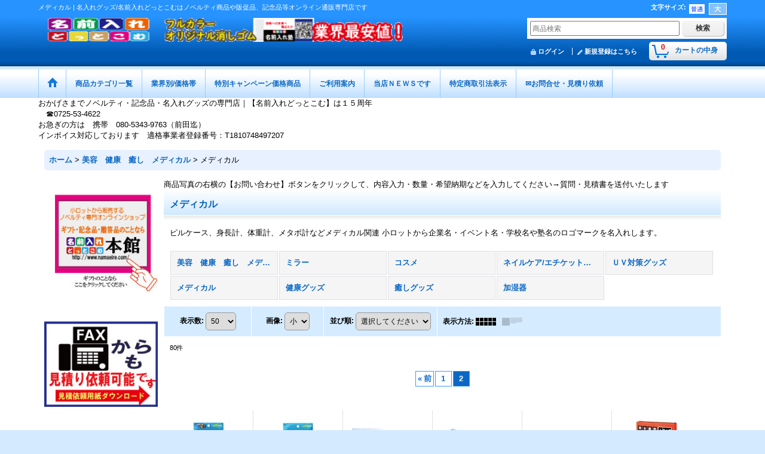

--- FILE ---
content_type: text/html; charset=UTF-8
request_url: https://namaeire.ocnk.net/product-list/29?page=2
body_size: 30602
content:
<!DOCTYPE html><html lang="ja">
<head>
    <meta charset="utf-8" />
    <title>メディカル | 名入れグッズの名前入れどっとこむ (Page 2)</title>
    <meta name="keywords" content="メディカル,名入れ,ノベルティ,名前入れどっとこむ,販促品,名入れ,小ロット,短納期,販促,記念品,粗品" />
    <meta name="description" content="もらって嬉しいメディカルが勢揃い。便利グッズから消耗品まで取り揃え、粗品から記念品までの幅広い用途に対応できます (Page 2)" />
    <link rel="alternate" type="application/rss+xml" title="RSS" href="https://namaeire.ocnk.net/rss/rss.php" />
    <link rel="alternate" media="only screen and (max-width: 640px)" href="https://namaeire.ocnk.net/phone/product-list/29?page=2" />
    <link rel="prev" href="https://namaeire.ocnk.net/product-list/29?page=1" />
    <link rel="canonical" href="https://namaeire.ocnk.net/product-list/29?page=2" />
    <link href="/res/layout001/style/public/font-awesome-4.7.0/css/font-awesome.min.css" rel="stylesheet" />
    <link href="https://namaeire.ocnk.net/res/layout001/style/common.css?1698389121" rel="stylesheet" type="text/css" media="all" />
    <link href="https://namaeire.ocnk.net/res/layout010/style/template.css?1811011534" rel="stylesheet" type="text/css" media="all" />
    <link href="https://namaeire.ocnk.net/res/layout001/style/jquery.fancybox.css" rel="stylesheet" type="text/css" media="all" />
    <link href="https://namaeire.ocnk.net/data/namaeire/pc/20181101114936e3daad.css?1541040576" rel="stylesheet" type="text/css" media="all" />
    <script src="https://namaeire.ocnk.net/res/layout010/js/public/jquery.js?v=420213"></script>
    <script src="https://namaeire.ocnk.net/res/layout010/js/underscore.js?v=3"></script>
    <script src="https://namaeire.ocnk.net/res/layout010/js/flipsnap.min.js"></script>
    <script src="https://namaeire.ocnk.net/res/layout010/js/pack/ocnk-min.js?1625028332"></script>
    <script src="https://namaeire.ocnk.net/res/layout010/js/pack/ranking-tab-min.js?1625028310"></script>
<link rel="shortcut icon" type="image/x-icon" href="https://namaeire.ocnk.net/data/namaeire/image/favicon.ico">
<meta name="msvalidate.01" content="A98A0ECB2AA8F53B30F134CE36904D15" /><meta name="google-site-verification" content="cD9VmA5isVRlK6cKni4B9E_QaUVwTO91Lb-k12kfAFE" />
<script async src="https://www.googletagmanager.com/gtag/js?id=AW-1026504877"></script>
<script>
  window.dataLayer = window.dataLayer || [];
  function gtag(){dataLayer.push(arguments);}
  gtag('js', new Date());
  gtag('config', 'AW-1026504877');
</script>

</head>

<body class="categorylist_page_body widemode" id="categorylist_page_29">
<div id="container" class="jpn_version visitor">
<div id="inner_container">

    <header role="banner">
        <div id="header_container">
            <div id="header">

                <div id="inner_header">

                    <div id="header_top" class="fix_center clearfix">
                        <div id="copy" class="header_top_800">
<h1>メディカル | 名入れグッズ/名前入れどっとこむはノベルティ商品や販促品、記念品等オンライン通販専門店です</h1>
                        </div>
                        <div id="header_font_setting">
                            <div class="font_setting">
                                <span class="set_font_title">文字サイズ<span class="colon">:</span></span>
                                <span class="set_font_normal"></span><span class="set_font_large"></span>
                            </div>
                        </div>
                    </div>

                    <div id="header_middle" class="fix_center clearfix has_header_banner">
                        <div id="shoplogo" itemscope="itemscope" itemtype="http://schema.org/Organization">
                            <a itemprop="url" href="https://namaeire.ocnk.net">
                                <img itemprop="logo" src="https://namaeire.ocnk.net/data/namaeire/image/20240719_75506b.gif" width="200" height="40" alt="ノベルティ・記念品・名入れグッズの専門店｜名前入れどっとこむ" />
                            </a>
                        </div>
                        <div class="header_banner">
                            <a href="https://namaeire.ocnk.net/product-list/2">
                            <img src="https://namaeire.ocnk.net/data/namaeire/image/20240719_7552eb.gif" width="400" height="40" alt="オリジナル消しゴム　業界最安値｜名前入れどっとこむ" />
                            </a>
                        </div>
                        <div id="search" itemscope="itemscope" itemtype="http://schema.org/WebSite">
                            <meta itemprop="url" content="https://namaeire.ocnk.net" />
                            <form class="search_form" method="get" action="https://namaeire.ocnk.net/product-list" role="search" itemprop="potentialAction" itemscope="itemscope" itemtype="http://schema.org/SearchAction">
                                <meta itemprop="target" content="https://namaeire.ocnk.net/product-list/?keyword={keyword}" />
                                <input type="search" class="largesize searchform" name="keyword" value="" placeholder="商品検索" itemprop="query-input" />
                                <span class="global_btn"><input type="submit" class="searchinput btn_size_small btn_color_common" name="Submit" value="検索" /></span>
                            </form>
                        </div>
                    </div>

                    <div id="header_bottom" class="fix_center clearfix">
                        <div id="carttop">
                            <div class="shopping_cart_button has_cart_popup" data-empty-text="">
                                <div class="cartbtn">
                                    <a href="https://namaeire.ocnk.net/cart">
                                        <span class="cartquantity">0</span>
                                        <span class="cartbtn_text">カートの中身</span>
                                    </a>
                                </div>
                            </div>
                        </div>

                        <div class="signin guestmember">
                            <div class="signin_box">
                                <ul>
                                    <li class="signin_top">
                                        <a href="https://namaeire.ocnk.net/member-login" class="secure_link">ログイン</a>
                                    </li>
                                    <li class="register_top">
                                        <a href="https://namaeire.ocnk.net/register" class="secure_link">新規登録はこちら</a>
                                    </li>
                                </ul>
                            </div>
                        </div>
                    </div>

                </div>

                <nav role="navigation">
                    <div id="header_navigation">
                        <div id="globalnavi" class="clearfix" data-drilldown="off">
                            <ul class="fix_center clearfix pre_load_nav dropdown">
                                <li class="header_nav h_home posleft">
                                    <a href="https://namaeire.ocnk.net/" class="nav_link"><span class="nav_box"><img src="https://namaeire.ocnk.net/res/layout010/img/navi_home_bg.gif" data-x2="https://namaeire.ocnk.net/res/layout010/img/navi_home_bg_x2.gif" width="45" height="45" alt="ホーム" /></span></a>
                                </li>
                                <li class="header_nav h_category">
                                    <div class="header_category">
                                        <a href="javascript:void(0);" class="nav_link"><span class="nav_box">商品カテゴリ一覧</span></a>
                                    </div>
                                    <ul class="sub_menu">
                                        <li class="all_items">
                                            <div class="sub_menu_button">
                                                <a href="https://namaeire.ocnk.net/product-list" class="item_list_link">全商品</a>
                                            </div>
                                        </li>
                                        <li class="h_maincategory147">
                                            <div class="sub_menu_button">
                                                <!-- one.content: カレンダー -->
                                                <a href="javascript:void(0);" class="parent_category">
                                                                                                        <span class="nav_text">カレンダー</span>
                                                </a>
                                            </div>
                                            <ul class="sub_menu">
                                                <li class="all_items">
                                                    <a href="https://namaeire.ocnk.net/product-list/147" class="item_list_link">全商品 (カレンダー)</a>
                                                </li>
                                                <li class="h_subcategory148">
                                                    <a href="https://namaeire.ocnk.net/product-list/148" class="item_list_link">
                                                                                                                <span class="nav_text">卓上カレンダー</span>
                                                    </a>
                                                </li>
                                                <li class="h_subcategory149">
                                                    <a href="https://namaeire.ocnk.net/product-list/149" class="item_list_link">
                                                                                                                <span class="nav_text">庭・風景・住宅　壁掛けカレンダー</span>
                                                    </a>
                                                </li>
                                                <li class="h_subcategory156">
                                                    <a href="https://namaeire.ocnk.net/product-list/156" class="item_list_link">
                                                                                                                <span class="nav_text">車・クラシックカー　壁掛けカレンダー</span>
                                                    </a>
                                                </li>
                                                <li class="h_subcategory157">
                                                    <a href="https://namaeire.ocnk.net/product-list/157" class="item_list_link">
                                                                                                                <span class="nav_text">健康　壁掛けカレンダー</span>
                                                    </a>
                                                </li>
                                                <li class="h_subcategory158">
                                                    <a href="https://namaeire.ocnk.net/product-list/158" class="item_list_link">
                                                                                                                <span class="nav_text">ペット　壁掛けカレンダー</span>
                                                    </a>
                                                </li>
                                                <li class="h_subcategory159">
                                                    <a href="https://namaeire.ocnk.net/product-list/159" class="item_list_link">
                                                                                                                <span class="nav_text">文字月表　壁掛けカレンダー</span>
                                                    </a>
                                                </li>
                                                <li class="h_subcategory160">
                                                    <a href="https://namaeire.ocnk.net/product-list/160" class="item_list_link">
                                                                                                                <span class="nav_text">格言文字・童画・洋画</span>
                                                    </a>
                                                </li>
                                                <li class="h_subcategory161">
                                                    <a href="https://namaeire.ocnk.net/product-list/161" class="item_list_link">
                                                                                                                <span class="nav_text">盆栽・絵入り文字カレンダー</span>
                                                    </a>
                                                </li>
                                                <li class="h_subcategory162">
                                                    <a href="https://namaeire.ocnk.net/product-list/162" class="item_list_link">
                                                                                                                <span class="nav_text">花・日本画・干支・山水</span>
                                                    </a>
                                                </li>
                                                <li class="h_subcategory163 posbottom">
                                                    <a href="https://namaeire.ocnk.net/product-list/163" class="item_list_link">
                                                                                                                <span class="nav_text">短冊（イラスト・プロパンガス）</span>
                                                    </a>
                                                </li>
                                            </ul>
                                        </li>
                                        <li class="h_maincategory91">
                                            <div class="sub_menu_button">
                                                <!-- one.content: 名刺・カード -->
                                                <a href="https://namaeire.ocnk.net/product-list/91" class="item_list_link">
                                                                                                        <span class="nav_text">名刺・カード</span>
                                                </a>
                                            </div>
                                        </li>
                                        <li class="h_maincategory1">
                                            <div class="sub_menu_button">
                                                <!-- one.content: ステーショナリー -->
                                                <a href="javascript:void(0);" class="parent_category">
                                                                                                        <span class="nav_text">ステーショナリー</span>
                                                </a>
                                            </div>
                                            <ul class="sub_menu">
                                                <li class="all_items">
                                                    <a href="https://namaeire.ocnk.net/product-list/1" class="item_list_link">全商品 (ステーショナリー)</a>
                                                </li>
                                                <li class="h_subcategory2">
                                                    <a href="https://namaeire.ocnk.net/product-list/2" class="item_list_link">
                                                                                                                <span class="nav_text">消しゴム</span>
                                                    </a>
                                                </li>
                                                <li class="h_subcategory3">
                                                    <a href="https://namaeire.ocnk.net/product-list/3" class="item_list_link">
                                                                                                                <span class="nav_text">ボールペン・シャープペン・万年筆・他</span>
                                                    </a>
                                                </li>
                                                <li class="h_subcategory143">
                                                    <a href="https://namaeire.ocnk.net/product-list/143" class="item_list_link">
                                                                                                                <span class="nav_text">タッチペン付ボールペン</span>
                                                    </a>
                                                </li>
                                                <li class="h_subcategory166">
                                                    <a href="https://namaeire.ocnk.net/product-list/166" class="item_list_link">
                                                                                                                <span class="nav_text">ネームペン</span>
                                                    </a>
                                                </li>
                                                <li class="h_subcategory124">
                                                    <a href="https://namaeire.ocnk.net/product-list/124" class="item_list_link">
                                                                                                                <span class="nav_text">鉛筆</span>
                                                    </a>
                                                </li>
                                                <li class="h_subcategory138">
                                                    <a href="https://namaeire.ocnk.net/product-list/138" class="item_list_link">
                                                                                                                <span class="nav_text">筆ペン　呉竹（ＫＵＲＥＴＡＫＥ）</span>
                                                    </a>
                                                </li>
                                                <li class="h_subcategory125">
                                                    <a href="https://namaeire.ocnk.net/product-list/125" class="item_list_link">
                                                                                                                <span class="nav_text">ペンケース</span>
                                                    </a>
                                                </li>
                                                <li class="h_subcategory139">
                                                    <a href="https://namaeire.ocnk.net/product-list/139" class="item_list_link">
                                                                                                                <span class="nav_text">下敷き</span>
                                                    </a>
                                                </li>
                                                <li class="h_subcategory9">
                                                    <a href="https://namaeire.ocnk.net/product-list/9" class="item_list_link">
                                                                                                                <span class="nav_text">文房具のセット商品</span>
                                                    </a>
                                                </li>
                                                <li class="h_subcategory126">
                                                    <a href="https://namaeire.ocnk.net/product-list/126" class="item_list_link">
                                                                                                                <span class="nav_text">付箋　（ふせん）</span>
                                                    </a>
                                                </li>
                                                <li class="h_subcategory5">
                                                    <a href="https://namaeire.ocnk.net/product-list/5" class="item_list_link">
                                                                                                                <span class="nav_text">メモ・ノート・紙製品</span>
                                                    </a>
                                                </li>
                                                <li class="h_subcategory4">
                                                    <a href="https://namaeire.ocnk.net/product-list/4" class="item_list_link">
                                                                                                                <span class="nav_text">クリアファイル・バインダー・手帳</span>
                                                    </a>
                                                </li>
                                                <li class="h_subcategory136">
                                                    <a href="https://namaeire.ocnk.net/product-list/136" class="item_list_link">
                                                                                                                <span class="nav_text">ブックマーク・ブックカバー</span>
                                                    </a>
                                                </li>
                                                <li class="h_subcategory140">
                                                    <a href="https://namaeire.ocnk.net/product-list/140" class="item_list_link">
                                                                                                                <span class="nav_text">パスポートケース</span>
                                                    </a>
                                                </li>
                                                <li class="h_subcategory6">
                                                    <a href="https://namaeire.ocnk.net/product-list/6" class="item_list_link">
                                                                                                                <span class="nav_text">マグネット関連</span>
                                                    </a>
                                                </li>
                                                <li class="h_subcategory135">
                                                    <a href="https://namaeire.ocnk.net/product-list/135" class="item_list_link">
                                                                                                                <span class="nav_text">定規</span>
                                                    </a>
                                                </li>
                                                <li class="h_subcategory7">
                                                    <a href="https://namaeire.ocnk.net/product-list/7" class="item_list_link">
                                                                                                                <span class="nav_text">キーケース・キーホルダー</span>
                                                    </a>
                                                </li>
                                                <li class="h_subcategory63">
                                                    <a href="https://namaeire.ocnk.net/product-list/63" class="item_list_link">
                                                                                                                <span class="nav_text">カードケース・名刺入れ</span>
                                                    </a>
                                                </li>
                                                <li class="h_subcategory101">
                                                    <a href="https://namaeire.ocnk.net/product-list/101" class="item_list_link">
                                                                                                                <span class="nav_text">電卓</span>
                                                    </a>
                                                </li>
                                                <li class="h_subcategory80">
                                                    <a href="https://namaeire.ocnk.net/product-list/80" class="item_list_link">
                                                                                                                <span class="nav_text">カレンダー</span>
                                                    </a>
                                                </li>
                                                <li class="h_subcategory85">
                                                    <a href="https://namaeire.ocnk.net/product-list/85" class="item_list_link">
                                                                                                                <span class="nav_text">印鑑・印章ケース/朱肉/捺印マット</span>
                                                    </a>
                                                </li>
                                                <li class="h_subcategory86">
                                                    <a href="https://namaeire.ocnk.net/product-list/86" class="item_list_link">
                                                                                                                <span class="nav_text">貯金箱</span>
                                                    </a>
                                                </li>
                                                <li class="h_subcategory93">
                                                    <a href="https://namaeire.ocnk.net/product-list/93" class="item_list_link">
                                                                                                                <span class="nav_text">フォトフレーム</span>
                                                    </a>
                                                </li>
                                                <li class="h_subcategory98">
                                                    <a href="https://namaeire.ocnk.net/product-list/98" class="item_list_link">
                                                                                                                <span class="nav_text">ルーペ・拡大鏡</span>
                                                    </a>
                                                </li>
                                                <li class="h_subcategory137">
                                                    <a href="https://namaeire.ocnk.net/product-list/137" class="item_list_link">
                                                                                                                <span class="nav_text">ホッチキス・テープディスペンサー</span>
                                                    </a>
                                                </li>
                                                <li class="h_subcategory134">
                                                    <a href="https://namaeire.ocnk.net/product-list/134" class="item_list_link">
                                                                                                                <span class="nav_text">クリップケース/クリップホルダー</span>
                                                    </a>
                                                </li>
                                                <li class="h_subcategory8 posbottom">
                                                    <a href="https://namaeire.ocnk.net/product-list/8" class="item_list_link">
                                                                                                                <span class="nav_text">デスク周りの文房具</span>
                                                    </a>
                                                </li>
                                            </ul>
                                        </li>
                                        <li class="h_maincategory150">
                                            <div class="sub_menu_button">
                                                <!-- one.content: スマホ・携帯電話関連グッズ -->
                                                <a href="javascript:void(0);" class="parent_category">
                                                                                                        <span class="nav_text">スマホ・携帯電話関連グッズ</span>
                                                </a>
                                            </div>
                                            <ul class="sub_menu">
                                                <li class="all_items">
                                                    <a href="https://namaeire.ocnk.net/product-list/150" class="item_list_link">全商品 (スマホ・携帯電話関連グッズ)</a>
                                                </li>
                                                <li class="h_subcategory151">
                                                    <a href="https://namaeire.ocnk.net/product-list/151" class="item_list_link">
                                                                                                                <span class="nav_text">スマホケース・リングホルダー</span>
                                                    </a>
                                                </li>
                                                <li class="h_subcategory152">
                                                    <a href="https://namaeire.ocnk.net/product-list/152" class="item_list_link">
                                                                                                                <span class="nav_text">バッテリーチャージャー・充電器</span>
                                                    </a>
                                                </li>
                                                <li class="h_subcategory153">
                                                    <a href="https://namaeire.ocnk.net/product-list/153" class="item_list_link">
                                                                                                                <span class="nav_text">スマホスタンド</span>
                                                    </a>
                                                </li>
                                                <li class="h_subcategory155">
                                                    <a href="https://namaeire.ocnk.net/product-list/155" class="item_list_link">
                                                                                                                <span class="nav_text">スマホタッチペン・スマホグローブ</span>
                                                    </a>
                                                </li>
                                                <li class="h_subcategory154 posbottom">
                                                    <a href="https://namaeire.ocnk.net/product-list/154" class="item_list_link">
                                                                                                                <span class="nav_text">その他スマホ関連グッズ</span>
                                                    </a>
                                                </li>
                                            </ul>
                                        </li>
                                        <li class="h_maincategory10">
                                            <div class="sub_menu_button">
                                                <!-- one.content: ＰＣ/デジカメ -->
                                                <a href="javascript:void(0);" class="parent_category">
                                                                                                        <span class="nav_text">ＰＣ/デジカメ</span>
                                                </a>
                                            </div>
                                            <ul class="sub_menu">
                                                <li class="all_items">
                                                    <a href="https://namaeire.ocnk.net/product-list/10" class="item_list_link">全商品 (ＰＣ/デジカメ)</a>
                                                </li>
                                                <li class="h_subcategory11">
                                                    <a href="https://namaeire.ocnk.net/product-list/11" class="item_list_link">
                                                                                                                <span class="nav_text">フラッシュメモリー</span>
                                                    </a>
                                                </li>
                                                <li class="h_subcategory13">
                                                    <a href="https://namaeire.ocnk.net/product-list/13" class="item_list_link">
                                                                                                                <span class="nav_text">ＰＣ関連</span>
                                                    </a>
                                                </li>
                                                <li class="h_subcategory75">
                                                    <a href="https://namaeire.ocnk.net/product-list/75" class="item_list_link">
                                                                                                                <span class="nav_text">デジタルフォトフレーム</span>
                                                    </a>
                                                </li>
                                                <li class="h_subcategory106">
                                                    <a href="https://namaeire.ocnk.net/product-list/106" class="item_list_link">
                                                                                                                <span class="nav_text">ワンセグTV/ポータブルDVDプレーヤー</span>
                                                    </a>
                                                </li>
                                                <li class="h_subcategory97">
                                                    <a href="https://namaeire.ocnk.net/product-list/97" class="item_list_link">
                                                                                                                <span class="nav_text">音楽プレイヤー、ヘッドフォン等</span>
                                                    </a>
                                                </li>
                                                <li class="h_subcategory99 posbottom">
                                                    <a href="https://namaeire.ocnk.net/product-list/99" class="item_list_link">
                                                                                                                <span class="nav_text">携帯ストラップ</span>
                                                    </a>
                                                </li>
                                            </ul>
                                        </li>
                                        <li class="h_maincategory22">
                                            <div class="sub_menu_button">
                                                <!-- one.content: 美容　健康　癒し　メディカル -->
                                                <a href="javascript:void(0);" class="parent_category">
                                                                                                        <span class="nav_text">美容　健康　癒し　メディカル</span>
                                                </a>
                                            </div>
                                            <ul class="sub_menu">
                                                <li class="all_items">
                                                    <a href="https://namaeire.ocnk.net/product-list/22" class="item_list_link">全商品 (美容　健康　癒し　メディカル)</a>
                                                </li>
                                                <li class="h_subcategory59">
                                                    <a href="https://namaeire.ocnk.net/product-list/59" class="item_list_link">
                                                                                                                <span class="nav_text">ミラー</span>
                                                    </a>
                                                </li>
                                                <li class="h_subcategory28">
                                                    <a href="https://namaeire.ocnk.net/product-list/28" class="item_list_link">
                                                                                                                <span class="nav_text">コスメ</span>
                                                    </a>
                                                </li>
                                                <li class="h_subcategory62">
                                                    <a href="https://namaeire.ocnk.net/product-list/62" class="item_list_link">
                                                                                                                <span class="nav_text">ネイルケア/エチケットグッズ</span>
                                                    </a>
                                                </li>
                                                <li class="h_subcategory55">
                                                    <a href="https://namaeire.ocnk.net/product-list/55" class="item_list_link">
                                                                                                                <span class="nav_text">ＵＶ対策グッズ</span>
                                                    </a>
                                                </li>
                                                <li class="h_subcategory29">
                                                    <a href="https://namaeire.ocnk.net/product-list/29" class="item_list_link">
                                                                                                                <span class="nav_text">メディカル</span>
                                                    </a>
                                                </li>
                                                <li class="h_subcategory96">
                                                    <a href="https://namaeire.ocnk.net/product-list/96" class="item_list_link">
                                                                                                                <span class="nav_text">健康グッズ</span>
                                                    </a>
                                                </li>
                                                <li class="h_subcategory30">
                                                    <a href="https://namaeire.ocnk.net/product-list/30" class="item_list_link">
                                                                                                                <span class="nav_text">癒しグッズ</span>
                                                    </a>
                                                </li>
                                                <li class="h_subcategory89 posbottom">
                                                    <a href="https://namaeire.ocnk.net/product-list/89" class="item_list_link">
                                                                                                                <span class="nav_text">加湿器</span>
                                                    </a>
                                                </li>
                                            </ul>
                                        </li>
                                        <li class="h_maincategory15">
                                            <div class="sub_menu_button">
                                                <!-- one.content: バッグ -->
                                                <a href="javascript:void(0);" class="parent_category">
                                                                                                        <span class="nav_text">バッグ</span>
                                                </a>
                                            </div>
                                            <ul class="sub_menu">
                                                <li class="all_items">
                                                    <a href="https://namaeire.ocnk.net/product-list/15" class="item_list_link">全商品 (バッグ)</a>
                                                </li>
                                                <li class="h_subcategory141">
                                                    <a href="https://namaeire.ocnk.net/product-list/141" class="item_list_link">
                                                                                                                <span class="nav_text">コットンバッグ・キャンバスバッグ・デニムバッグ</span>
                                                    </a>
                                                </li>
                                                <li class="h_subcategory16">
                                                    <a href="https://namaeire.ocnk.net/product-list/16" class="item_list_link">
                                                                                                                <span class="nav_text">エコバッグ・ショッピングバッグ</span>
                                                    </a>
                                                </li>
                                                <li class="h_subcategory61">
                                                    <a href="https://namaeire.ocnk.net/product-list/61" class="item_list_link">
                                                                                                                <span class="nav_text">女性向けバッグ</span>
                                                    </a>
                                                </li>
                                                <li class="h_subcategory142">
                                                    <a href="https://namaeire.ocnk.net/product-list/142" class="item_list_link">
                                                                                                                <span class="nav_text">イベントバッグ・不織布バッグ</span>
                                                    </a>
                                                </li>
                                                <li class="h_subcategory127">
                                                    <a href="https://namaeire.ocnk.net/product-list/127" class="item_list_link">
                                                                                                                <span class="nav_text">ポーチ類・サコッシュ類</span>
                                                    </a>
                                                </li>
                                                <li class="h_subcategory79">
                                                    <a href="https://namaeire.ocnk.net/product-list/79" class="item_list_link">
                                                                                                                <span class="nav_text">風呂敷</span>
                                                    </a>
                                                </li>
                                                <li class="h_subcategory18">
                                                    <a href="https://namaeire.ocnk.net/product-list/18" class="item_list_link">
                                                                                                                <span class="nav_text">ビジネスバッグ</span>
                                                    </a>
                                                </li>
                                                <li class="h_subcategory19">
                                                    <a href="https://namaeire.ocnk.net/product-list/19" class="item_list_link">
                                                                                                                <span class="nav_text">スクールバッグ、スポーツバッグ、シューズバッグ</span>
                                                    </a>
                                                </li>
                                                <li class="h_subcategory20">
                                                    <a href="https://namaeire.ocnk.net/product-list/20" class="item_list_link">
                                                                                                                <span class="nav_text">保冷バッグ　ランチバッグ</span>
                                                    </a>
                                                </li>
                                                <li class="h_subcategory128">
                                                    <a href="https://namaeire.ocnk.net/product-list/128" class="item_list_link">
                                                                                                                <span class="nav_text">ペットボトルクーラー</span>
                                                    </a>
                                                </li>
                                                <li class="h_subcategory21">
                                                    <a href="https://namaeire.ocnk.net/product-list/21" class="item_list_link">
                                                                                                                <span class="nav_text">巾着　その他</span>
                                                    </a>
                                                </li>
                                                <li class="h_subcategory102 posbottom">
                                                    <a href="https://namaeire.ocnk.net/product-list/102" class="item_list_link">
                                                                                                                <span class="nav_text">バッグハンガー・バッグチャーム類</span>
                                                    </a>
                                                </li>
                                            </ul>
                                        </li>
                                        <li class="h_maincategory27">
                                            <div class="sub_menu_button">
                                                <!-- one.content: クロック　時計 -->
                                                <a href="javascript:void(0);" class="parent_category">
                                                                                                        <span class="nav_text">クロック　時計</span>
                                                </a>
                                            </div>
                                            <ul class="sub_menu">
                                                <li class="all_items">
                                                    <a href="https://namaeire.ocnk.net/product-list/27" class="item_list_link">全商品 (クロック　時計)</a>
                                                </li>
                                                <li class="h_subcategory94">
                                                    <a href="https://namaeire.ocnk.net/product-list/94" class="item_list_link">
                                                                                                                <span class="nav_text">電波時計（置時計）</span>
                                                    </a>
                                                </li>
                                                <li class="h_subcategory115">
                                                    <a href="https://namaeire.ocnk.net/product-list/115" class="item_list_link">
                                                                                                                <span class="nav_text">フォトフレームクロック</span>
                                                    </a>
                                                </li>
                                                <li class="h_subcategory145">
                                                    <a href="https://namaeire.ocnk.net/product-list/145" class="item_list_link">
                                                                                                                <span class="nav_text">ペンスタンドクロック</span>
                                                    </a>
                                                </li>
                                                <li class="h_subcategory69">
                                                    <a href="https://namaeire.ocnk.net/product-list/69" class="item_list_link">
                                                                                                                <span class="nav_text">置き時計</span>
                                                    </a>
                                                </li>
                                                <li class="h_subcategory73">
                                                    <a href="https://namaeire.ocnk.net/product-list/73" class="item_list_link">
                                                                                                                <span class="nav_text">壁時計</span>
                                                    </a>
                                                </li>
                                                <li class="h_subcategory74">
                                                    <a href="https://namaeire.ocnk.net/product-list/74" class="item_list_link">
                                                                                                                <span class="nav_text">携帯時計</span>
                                                    </a>
                                                </li>
                                                <li class="h_subcategory70">
                                                    <a href="https://namaeire.ocnk.net/product-list/70" class="item_list_link">
                                                                                                                <span class="nav_text">ストップウォッチ</span>
                                                    </a>
                                                </li>
                                                <li class="h_subcategory72">
                                                    <a href="https://namaeire.ocnk.net/product-list/72" class="item_list_link">
                                                                                                                <span class="nav_text">温湿度計</span>
                                                    </a>
                                                </li>
                                                <li class="h_subcategory90 posbottom">
                                                    <a href="https://namaeire.ocnk.net/product-list/90" class="item_list_link">
                                                                                                                <span class="nav_text">ウォッチ（腕時計）</span>
                                                    </a>
                                                </li>
                                            </ul>
                                        </li>
                                        <li class="h_maincategory24">
                                            <div class="sub_menu_button">
                                                <!-- one.content: タオル　手ぬぐい -->
                                                <a href="javascript:void(0);" class="parent_category">
                                                                                                        <span class="nav_text">タオル　手ぬぐい</span>
                                                </a>
                                            </div>
                                            <ul class="sub_menu">
                                                <li class="all_items">
                                                    <a href="https://namaeire.ocnk.net/product-list/24" class="item_list_link">全商品 (タオル　手ぬぐい)</a>
                                                </li>
                                                <li class="h_subcategory164">
                                                    <a href="https://namaeire.ocnk.net/product-list/164" class="item_list_link">
                                                                                                                <span class="nav_text">涼感タオル・涼感スカーフ類</span>
                                                    </a>
                                                </li>
                                                <li class="h_subcategory116">
                                                    <a href="https://namaeire.ocnk.net/product-list/116" class="item_list_link">
                                                                                                                <span class="nav_text">オリジナルタオル/手ぬぐい</span>
                                                    </a>
                                                </li>
                                                <li class="h_subcategory117">
                                                    <a href="https://namaeire.ocnk.net/product-list/117" class="item_list_link">
                                                                                                                <span class="nav_text">贈答用タオル</span>
                                                    </a>
                                                </li>
                                                <li class="h_subcategory119">
                                                    <a href="https://namaeire.ocnk.net/product-list/119" class="item_list_link">
                                                                                                                <span class="nav_text">プチギフト用タオル</span>
                                                    </a>
                                                </li>
                                                <li class="h_subcategory118">
                                                    <a href="https://namaeire.ocnk.net/product-list/118" class="item_list_link">
                                                                                                                <span class="nav_text">マイクロファイバータオル</span>
                                                    </a>
                                                </li>
                                                <li class="h_subcategory120">
                                                    <a href="https://namaeire.ocnk.net/product-list/120" class="item_list_link">
                                                                                                                <span class="nav_text">タオル　部活魂シリーズ</span>
                                                    </a>
                                                </li>
                                                <li class="h_subcategory122">
                                                    <a href="https://namaeire.ocnk.net/product-list/122" class="item_list_link">
                                                                                                                <span class="nav_text">ケーキタオル/和菓子タオル</span>
                                                    </a>
                                                </li>
                                                <li class="h_subcategory123">
                                                    <a href="https://namaeire.ocnk.net/product-list/123" class="item_list_link">
                                                                                                                <span class="nav_text">クリーナークロス</span>
                                                    </a>
                                                </li>
                                                <li class="h_subcategory121 posbottom">
                                                    <a href="https://namaeire.ocnk.net/product-list/121" class="item_list_link">
                                                                                                                <span class="nav_text">その他タオル</span>
                                                    </a>
                                                </li>
                                            </ul>
                                        </li>
                                        <li class="h_maincategory25">
                                            <div class="sub_menu_button">
                                                <!-- one.content: 衣料 -->
                                                <a href="javascript:void(0);" class="parent_category">
                                                                                                        <span class="nav_text">衣料</span>
                                                </a>
                                            </div>
                                            <ul class="sub_menu">
                                                <li class="all_items">
                                                    <a href="https://namaeire.ocnk.net/product-list/25" class="item_list_link">全商品 (衣料)</a>
                                                </li>
                                                <li class="h_subcategory109">
                                                    <a href="https://namaeire.ocnk.net/product-list/109" class="item_list_link">
                                                                                                                <span class="nav_text">Ｔシャツ/タンクトップ</span>
                                                    </a>
                                                </li>
                                                <li class="h_subcategory37">
                                                    <a href="https://namaeire.ocnk.net/product-list/37" class="item_list_link">
                                                                                                                <span class="nav_text">ポロシャツ/Ｙシャツ</span>
                                                    </a>
                                                </li>
                                                <li class="h_subcategory48">
                                                    <a href="https://namaeire.ocnk.net/product-list/48" class="item_list_link">
                                                                                                                <span class="nav_text">ブルゾン/コート/ベスト</span>
                                                    </a>
                                                </li>
                                                <li class="h_subcategory112">
                                                    <a href="https://namaeire.ocnk.net/product-list/112" class="item_list_link">
                                                                                                                <span class="nav_text">パーカー・ジャージ・トレーナー</span>
                                                    </a>
                                                </li>
                                                <li class="h_subcategory108">
                                                    <a href="https://namaeire.ocnk.net/product-list/108" class="item_list_link">
                                                                                                                <span class="nav_text">ショートパンツ・パンツ・他</span>
                                                    </a>
                                                </li>
                                                <li class="h_subcategory110">
                                                    <a href="https://namaeire.ocnk.net/product-list/110" class="item_list_link">
                                                                                                                <span class="nav_text">ベビーサイズ</span>
                                                    </a>
                                                </li>
                                                <li class="h_subcategory38">
                                                    <a href="https://namaeire.ocnk.net/product-list/38" class="item_list_link">
                                                                                                                <span class="nav_text">帽子　キャップ</span>
                                                    </a>
                                                </li>
                                                <li class="h_subcategory39">
                                                    <a href="https://namaeire.ocnk.net/product-list/39" class="item_list_link">
                                                                                                                <span class="nav_text">エプロン/サロンエプロン</span>
                                                    </a>
                                                </li>
                                                <li class="h_subcategory54">
                                                    <a href="https://namaeire.ocnk.net/product-list/54" class="item_list_link">
                                                                                                                <span class="nav_text">ブランケット・ストール</span>
                                                    </a>
                                                </li>
                                                <li class="h_subcategory129 posbottom">
                                                    <a href="https://namaeire.ocnk.net/product-list/129" class="item_list_link">
                                                                                                                <span class="nav_text">手袋・ネックウォーマー・マフラー・他</span>
                                                    </a>
                                                </li>
                                            </ul>
                                        </li>
                                        <li class="h_maincategory31">
                                            <div class="sub_menu_button">
                                                <!-- one.content: 傘　雨具 -->
                                                <a href="javascript:void(0);" class="parent_category">
                                                                                                        <span class="nav_text">傘　雨具</span>
                                                </a>
                                            </div>
                                            <ul class="sub_menu">
                                                <li class="all_items">
                                                    <a href="https://namaeire.ocnk.net/product-list/31" class="item_list_link">全商品 (傘　雨具)</a>
                                                </li>
                                                <li class="h_subcategory40">
                                                    <a href="https://namaeire.ocnk.net/product-list/40" class="item_list_link">
                                                                                                                <span class="nav_text">傘</span>
                                                    </a>
                                                </li>
                                                <li class="h_subcategory41 posbottom">
                                                    <a href="https://namaeire.ocnk.net/product-list/41" class="item_list_link">
                                                                                                                <span class="nav_text">その他雨具</span>
                                                    </a>
                                                </li>
                                            </ul>
                                        </li>
                                        <li class="h_maincategory32">
                                            <div class="sub_menu_button">
                                                <!-- one.content: 防犯　防災　ライト -->
                                                <a href="javascript:void(0);" class="parent_category">
                                                                                                        <span class="nav_text">防犯　防災　ライト</span>
                                                </a>
                                            </div>
                                            <ul class="sub_menu">
                                                <li class="all_items">
                                                    <a href="https://namaeire.ocnk.net/product-list/32" class="item_list_link">全商品 (防犯　防災　ライト)</a>
                                                </li>
                                                <li class="h_subcategory42">
                                                    <a href="https://namaeire.ocnk.net/product-list/42" class="item_list_link">
                                                                                                                <span class="nav_text">防犯</span>
                                                    </a>
                                                </li>
                                                <li class="h_subcategory43">
                                                    <a href="https://namaeire.ocnk.net/product-list/43" class="item_list_link">
                                                                                                                <span class="nav_text">防災</span>
                                                    </a>
                                                </li>
                                                <li class="h_subcategory57 posbottom">
                                                    <a href="https://namaeire.ocnk.net/product-list/57" class="item_list_link">
                                                                                                                <span class="nav_text">ライト　懐中電灯</span>
                                                    </a>
                                                </li>
                                            </ul>
                                        </li>
                                        <li class="h_maincategory26">
                                            <div class="sub_menu_button">
                                                <!-- one.content: ライター　マッチ　灰皿 -->
                                                <a href="javascript:void(0);" class="parent_category">
                                                                                                        <span class="nav_text">ライター　マッチ　灰皿</span>
                                                </a>
                                            </div>
                                            <ul class="sub_menu">
                                                <li class="all_items">
                                                    <a href="https://namaeire.ocnk.net/product-list/26" class="item_list_link">全商品 (ライター　マッチ　灰皿)</a>
                                                </li>
                                                <li class="h_subcategory44">
                                                    <a href="https://namaeire.ocnk.net/product-list/44" class="item_list_link">
                                                                                                                <span class="nav_text">ライター</span>
                                                    </a>
                                                </li>
                                                <li class="h_subcategory45">
                                                    <a href="https://namaeire.ocnk.net/product-list/45" class="item_list_link">
                                                                                                                <span class="nav_text">マッチ</span>
                                                    </a>
                                                </li>
                                                <li class="h_subcategory78 posbottom">
                                                    <a href="https://namaeire.ocnk.net/product-list/78" class="item_list_link">
                                                                                                                <span class="nav_text">灰皿</span>
                                                    </a>
                                                </li>
                                            </ul>
                                        </li>
                                        <li class="h_maincategory56">
                                            <div class="sub_menu_button">
                                                <!-- one.content: スポーツ・レジャー・イベント -->
                                                <a href="javascript:void(0);" class="parent_category">
                                                                                                        <span class="nav_text">スポーツ・レジャー・イベント</span>
                                                </a>
                                            </div>
                                            <ul class="sub_menu">
                                                <li class="all_items">
                                                    <a href="https://namaeire.ocnk.net/product-list/56" class="item_list_link">全商品 (スポーツ・レジャー・イベント)</a>
                                                </li>
                                                <li class="h_subcategory64">
                                                    <a href="https://namaeire.ocnk.net/product-list/64" class="item_list_link">
                                                                                                                <span class="nav_text">観戦・応援グッズ</span>
                                                    </a>
                                                </li>
                                                <li class="h_subcategory65">
                                                    <a href="https://namaeire.ocnk.net/product-list/65" class="item_list_link">
                                                                                                                <span class="nav_text">ミスト・ミニファン</span>
                                                    </a>
                                                </li>
                                                <li class="h_subcategory76">
                                                    <a href="https://namaeire.ocnk.net/product-list/76" class="item_list_link">
                                                                                                                <span class="nav_text">イベント</span>
                                                    </a>
                                                </li>
                                                <li class="h_subcategory77 posbottom">
                                                    <a href="https://namaeire.ocnk.net/product-list/77" class="item_list_link">
                                                                                                                <span class="nav_text">レジャー</span>
                                                    </a>
                                                </li>
                                            </ul>
                                        </li>
                                        <li class="h_maincategory67">
                                            <div class="sub_menu_button">
                                                <!-- one.content: うちわ・扇子 -->
                                                <a href="https://namaeire.ocnk.net/product-list/67" class="item_list_link">
                                                                                                        <span class="nav_text">うちわ・扇子</span>
                                                </a>
                                            </div>
                                        </li>
                                        <li class="h_maincategory23">
                                            <div class="sub_menu_button">
                                                <!-- one.content: キッチン　サニタリー バスグッズ -->
                                                <a href="javascript:void(0);" class="parent_category">
                                                                                                        <span class="nav_text">キッチン　サニタリー バスグッズ</span>
                                                </a>
                                            </div>
                                            <ul class="sub_menu">
                                                <li class="all_items">
                                                    <a href="https://namaeire.ocnk.net/product-list/23" class="item_list_link">全商品 (キッチン　サニタリー バスグッズ)</a>
                                                </li>
                                                <li class="h_subcategory35">
                                                    <a href="https://namaeire.ocnk.net/product-list/35" class="item_list_link">
                                                                                                                <span class="nav_text">キッチン関連</span>
                                                    </a>
                                                </li>
                                                <li class="h_subcategory36">
                                                    <a href="https://namaeire.ocnk.net/product-list/36" class="item_list_link">
                                                                                                                <span class="nav_text">サニタリー・ランドリー</span>
                                                    </a>
                                                </li>
                                                <li class="h_subcategory81 posbottom">
                                                    <a href="https://namaeire.ocnk.net/product-list/81" class="item_list_link">
                                                                                                                <span class="nav_text">バスグッズ</span>
                                                    </a>
                                                </li>
                                            </ul>
                                        </li>
                                        <li class="h_maincategory34">
                                            <div class="sub_menu_button">
                                                <!-- one.content: 日用品雑貨 -->
                                                <a href="javascript:void(0);" class="parent_category">
                                                                                                        <span class="nav_text">日用品雑貨</span>
                                                </a>
                                            </div>
                                            <ul class="sub_menu">
                                                <li class="all_items">
                                                    <a href="https://namaeire.ocnk.net/product-list/34" class="item_list_link">全商品 (日用品雑貨)</a>
                                                </li>
                                                <li class="h_subcategory49">
                                                    <a href="https://namaeire.ocnk.net/product-list/49" class="item_list_link">
                                                                                                                <span class="nav_text">水筒、ボトル</span>
                                                    </a>
                                                </li>
                                                <li class="h_subcategory133">
                                                    <a href="https://namaeire.ocnk.net/product-list/133" class="item_list_link">
                                                                                                                <span class="nav_text">タンブラー</span>
                                                    </a>
                                                </li>
                                                <li class="h_subcategory130">
                                                    <a href="https://namaeire.ocnk.net/product-list/130" class="item_list_link">
                                                                                                                <span class="nav_text">名入れ可能 マグカップ</span>
                                                    </a>
                                                </li>
                                                <li class="h_subcategory132">
                                                    <a href="https://namaeire.ocnk.net/product-list/132" class="item_list_link">
                                                                                                                <span class="nav_text">マグカップ</span>
                                                    </a>
                                                </li>
                                                <li class="h_subcategory107">
                                                    <a href="https://namaeire.ocnk.net/product-list/107" class="item_list_link">
                                                                                                                <span class="nav_text">食器類・グラス/湯呑他</span>
                                                    </a>
                                                </li>
                                                <li class="h_subcategory58">
                                                    <a href="https://namaeire.ocnk.net/product-list/58" class="item_list_link">
                                                                                                                <span class="nav_text">ペット用品</span>
                                                    </a>
                                                </li>
                                                <li class="h_subcategory68">
                                                    <a href="https://namaeire.ocnk.net/product-list/68" class="item_list_link">
                                                                                                                <span class="nav_text">工具・日曜大工</span>
                                                    </a>
                                                </li>
                                                <li class="h_subcategory82">
                                                    <a href="https://namaeire.ocnk.net/product-list/82" class="item_list_link">
                                                                                                                <span class="nav_text">洋服ブラシ、クリーンケット、クリーナー</span>
                                                    </a>
                                                </li>
                                                <li class="h_subcategory84">
                                                    <a href="https://namaeire.ocnk.net/product-list/84" class="item_list_link">
                                                                                                                <span class="nav_text">靴べら/足もとのお手入れ</span>
                                                    </a>
                                                </li>
                                                <li class="h_subcategory104">
                                                    <a href="https://namaeire.ocnk.net/product-list/104" class="item_list_link">
                                                                                                                <span class="nav_text">湯たんぽ・カイロ系</span>
                                                    </a>
                                                </li>
                                                <li class="h_subcategory113">
                                                    <a href="https://namaeire.ocnk.net/product-list/113" class="item_list_link">
                                                                                                                <span class="nav_text">お掃除グッズ</span>
                                                    </a>
                                                </li>
                                                <li class="h_subcategory53">
                                                    <a href="https://namaeire.ocnk.net/product-list/53" class="item_list_link">
                                                                                                                <span class="nav_text">日用雑貨品</span>
                                                    </a>
                                                </li>
                                                <li class="h_subcategory165 posbottom">
                                                    <a href="https://namaeire.ocnk.net/product-list/165" class="item_list_link">
                                                                                                                <span class="nav_text">インテリア雑貨</span>
                                                    </a>
                                                </li>
                                            </ul>
                                        </li>
                                        <li class="h_maincategory100">
                                            <div class="sub_menu_button">
                                                <!-- one.content: おもちゃ・ゲーム -->
                                                <a href="https://namaeire.ocnk.net/product-list/100" class="item_list_link">
                                                                                                        <span class="nav_text">おもちゃ・ゲーム</span>
                                                </a>
                                            </div>
                                        </li>
                                        <li class="h_maincategory105">
                                            <div class="sub_menu_button">
                                                <!-- one.content: 抽選グッズ -->
                                                <a href="https://namaeire.ocnk.net/product-list/105" class="item_list_link">
                                                                                                        <span class="nav_text">抽選グッズ</span>
                                                </a>
                                            </div>
                                        </li>
                                        <li class="h_maincategory66">
                                            <div class="sub_menu_button">
                                                <!-- one.content: その他 -->
                                                <a href="https://namaeire.ocnk.net/product-list/66" class="item_list_link">
                                                                                                        <span class="nav_text">その他</span>
                                                </a>
                                            </div>
                                        </li>
                                        <li class="h_maincategory46">
                                            <div class="sub_menu_button">
                                                <!-- one.content: オススメグッズ『特選ちらし』 -->
                                                <a href="https://namaeire.ocnk.net/product-list/46" class="item_list_link">
                                                                                                        <span class="nav_text">オススメグッズ『特選ちらし』</span>
                                                </a>
                                            </div>
                                        </li>
                                        <li class="h_maincategory92">
                                            <div class="sub_menu_button">
                                                <!-- one.content: 食品 -->
                                                <a href="https://namaeire.ocnk.net/product-list/92" class="item_list_link">
                                                                                                        <span class="nav_text">食品</span>
                                                </a>
                                            </div>
                                        </li>
                                        <li class="h_maincategory114">
                                            <div class="sub_menu_button">
                                                <!-- one.content: ギフト・贈答品 -->
                                                <a href="https://namaeire.ocnk.net/product-list/114" class="item_list_link">
                                                                                                        <span class="nav_text">ギフト・贈答品</span>
                                                </a>
                                            </div>
                                        </li>
                                        <li class="h_maincategory146 posbottom">
                                            <div class="sub_menu_button">
                                                <!-- one.content: 植物・野菜栽培 -->
                                                <a href="https://namaeire.ocnk.net/product-list/146" class="item_list_link">
                                                                                                        <span class="nav_text">植物・野菜栽培</span>
                                                </a>
                                            </div>
                                        </li>
                                    </ul>
                                </li>
                                <li class="header_nav h_group">
                                    <div class="header_group">
                                        <a href="javascript:void(0);" class="nav_link"><span class="nav_box">業界別/価格帯</span></a>
                                    </div>
                                    <ul class="sub_menu">
                                        <li class="h_group38">
                                            <a href="https://namaeire.ocnk.net/product-group/38" class="item_list_link">
                                                                                                <span class="nav_text">名入れおススメキャンペーンアイテム</span>
                                            </a>
                                        </li>
                                        <li class="h_group33">
                                            <a href="https://namaeire.ocnk.net/product-group/33" class="item_list_link">
                                                                                                <span class="nav_text">超特価セール</span>
                                            </a>
                                        </li>
                                        <li class="h_group34">
                                            <a href="https://namaeire.ocnk.net/product-group/34" class="item_list_link">
                                                                                                <span class="nav_text">１個〜名入れができる商品</span>
                                            </a>
                                        </li>
                                        <li class="h_group23">
                                            <a href="https://namaeire.ocnk.net/product-group/23" class="item_list_link">
                                                                                                <span class="nav_text">相田みつをシリーズ</span>
                                            </a>
                                        </li>
                                        <li class="h_group27">
                                            <a href="https://namaeire.ocnk.net/product-group/27" class="item_list_link">
                                                                                                <span class="nav_text">Piano グッズ</span>
                                            </a>
                                        </li>
                                        <li class="h_group24">
                                            <a href="https://namaeire.ocnk.net/product-group/24" class="item_list_link">
                                                                                                <span class="nav_text">周年記念・創立記念</span>
                                            </a>
                                        </li>
                                        <li class="h_group25">
                                            <a href="https://namaeire.ocnk.net/product-group/25" class="item_list_link">
                                                                                                <span class="nav_text">卒業記念品・卒団記念品</span>
                                            </a>
                                        </li>
                                        <li class="h_group32">
                                            <a href="https://namaeire.ocnk.net/product-group/32" class="item_list_link">
                                                                                                <span class="nav_text">受験生応援グッズ</span>
                                            </a>
                                        </li>
                                        <li class="h_group28">
                                            <a href="https://namaeire.ocnk.net/product-group/28" class="item_list_link">
                                                                                                <span class="nav_text">就職祝・新社会人向け</span>
                                            </a>
                                        </li>
                                        <li class="h_group1">
                                            <a href="https://namaeire.ocnk.net/product-group/1" class="item_list_link">
                                                                                                <span class="nav_text">教育関係（塾・学校）</span>
                                            </a>
                                        </li>
                                        <li class="h_group2">
                                            <a href="https://namaeire.ocnk.net/product-group/2" class="item_list_link">
                                                                                                <span class="nav_text">美容・健康関連業界</span>
                                            </a>
                                        </li>
                                        <li class="h_group3">
                                            <a href="https://namaeire.ocnk.net/product-group/3" class="item_list_link">
                                                                                                <span class="nav_text">企業向けさま人気商品</span>
                                            </a>
                                        </li>
                                        <li class="h_group4">
                                            <a href="https://namaeire.ocnk.net/product-group/4" class="item_list_link">
                                                                                                <span class="nav_text">スポーツ/イベント関連</span>
                                            </a>
                                        </li>
                                        <li class="h_group12">
                                            <a href="https://namaeire.ocnk.net/product-group/12" class="item_list_link">
                                                                                                <span class="nav_text">飲食/接客業界様(開店記念)</span>
                                            </a>
                                        </li>
                                        <li class="h_group13">
                                            <a href="https://namaeire.ocnk.net/product-group/13" class="item_list_link">
                                                                                                <span class="nav_text">医療/福祉</span>
                                            </a>
                                        </li>
                                        <li class="h_group15">
                                            <a href="https://namaeire.ocnk.net/product-group/15" class="item_list_link">
                                                                                                <span class="nav_text">ホテル/旅館</span>
                                            </a>
                                        </li>
                                        <li class="h_group14">
                                            <a href="https://namaeire.ocnk.net/product-group/14" class="item_list_link">
                                                                                                <span class="nav_text">販売店</span>
                                            </a>
                                        </li>
                                        <li class="h_group26">
                                            <a href="https://namaeire.ocnk.net/product-group/26" class="item_list_link">
                                                                                                <span class="nav_text">健康・スポーツ特集</span>
                                            </a>
                                        </li>
                                        <li class="h_group16">
                                            <a href="https://namaeire.ocnk.net/product-group/16" class="item_list_link">
                                                                                                <span class="nav_text">お勧めギフト</span>
                                            </a>
                                        </li>
                                        <li class="h_group35">
                                            <a href="https://namaeire.ocnk.net/product-group/35" class="item_list_link">
                                                                                                <span class="nav_text">ＰＡＪ　日本パラリンピアンズ協会　応援プロジェクト</span>
                                            </a>
                                        </li>
                                        <li class="h_group36">
                                            <a href="https://namaeire.ocnk.net/product-group/36" class="item_list_link">
                                                                                                <span class="nav_text">展示会向けノベルティグッズ</span>
                                            </a>
                                        </li>
                                        <li class="h_group19">
                                            <a href="https://namaeire.ocnk.net/product-group/19" class="item_list_link">
                                                                                                <span class="nav_text">母の日・父の日</span>
                                            </a>
                                        </li>
                                        <li class="h_group21">
                                            <a href="https://namaeire.ocnk.net/product-group/21" class="item_list_link">
                                                                                                <span class="nav_text">熱中症対策</span>
                                            </a>
                                        </li>
                                        <li class="h_group20">
                                            <a href="https://namaeire.ocnk.net/product-group/20" class="item_list_link">
                                                                                                <span class="nav_text">敬老の日</span>
                                            </a>
                                        </li>
                                        <li class="h_group30">
                                            <a href="https://namaeire.ocnk.net/product-group/30" class="item_list_link">
                                                                                                <span class="nav_text">あったか商品！</span>
                                            </a>
                                        </li>
                                        <li class="h_group18">
                                            <a href="https://namaeire.ocnk.net/product-group/18" class="item_list_link">
                                                                                                <span class="nav_text">クリスマスグッズ</span>
                                            </a>
                                        </li>
                                        <li class="h_group17">
                                            <a href="https://namaeire.ocnk.net/product-group/17" class="item_list_link">
                                                                                                <span class="nav_text">お正月</span>
                                            </a>
                                        </li>
                                        <li class="h_group29">
                                            <a href="https://namaeire.ocnk.net/product-group/29" class="item_list_link">
                                                                                                <span class="nav_text">バレンタイン</span>
                                            </a>
                                        </li>
                                        <li class="h_group37">
                                            <a href="https://namaeire.ocnk.net/product-group/37" class="item_list_link">
                                                                                                <span class="nav_text">オリジナル消しゴム</span>
                                            </a>
                                        </li>
                                        <li class="h_group39">
                                            <a href="https://namaeire.ocnk.net/product-group/39" class="item_list_link">
                                                                                                <span class="nav_text">フルカラー名入れ</span>
                                            </a>
                                        </li>
                                        <li class="h_group6">
                                            <a href="https://namaeire.ocnk.net/product-group/6" class="item_list_link">
                                                                                                <span class="nav_text">〜99円</span>
                                            </a>
                                        </li>
                                        <li class="h_group7">
                                            <a href="https://namaeire.ocnk.net/product-group/7" class="item_list_link">
                                                                                                <span class="nav_text">100〜199円</span>
                                            </a>
                                        </li>
                                        <li class="h_group8">
                                            <a href="https://namaeire.ocnk.net/product-group/8" class="item_list_link">
                                                                                                <span class="nav_text">200〜399円</span>
                                            </a>
                                        </li>
                                        <li class="h_group9">
                                            <a href="https://namaeire.ocnk.net/product-group/9" class="item_list_link">
                                                                                                <span class="nav_text">400〜699円</span>
                                            </a>
                                        </li>
                                        <li class="h_group10">
                                            <a href="https://namaeire.ocnk.net/product-group/10" class="item_list_link">
                                                                                                <span class="nav_text">700〜999円</span>
                                            </a>
                                        </li>
                                        <li class="h_group11">
                                            <a href="https://namaeire.ocnk.net/product-group/11" class="item_list_link">
                                                                                                <span class="nav_text">1,000円以上</span>
                                            </a>
                                        </li>
                                        <li class="h_group40">
                                            <a href="https://namaeire.ocnk.net/product-group/40" class="item_list_link">
                                                                                                <span class="nav_text">熊本地震支援対象商品</span>
                                            </a>
                                        </li>
                                        <li class="h_group41">
                                            <a href="https://namaeire.ocnk.net/product-group/41" class="item_list_link">
                                                                                                <span class="nav_text">ガラス作家 原光弘氏　特集</span>
                                            </a>
                                        </li>
                                        <li class="h_group42">
                                            <a href="https://namaeire.ocnk.net/product-group/42" class="item_list_link">
                                                                                                <span class="nav_text">緊急入荷！コロナ対策</span>
                                            </a>
                                        </li>
                                        <li class="h_group43">
                                            <a href="https://namaeire.ocnk.net/product-group/43" class="item_list_link">
                                                                                                <span class="nav_text">インクジェットフルカラー印刷　Ｔシャツ/スウェット</span>
                                            </a>
                                        </li>
                                        <li class="h_group45">
                                            <a href="https://namaeire.ocnk.net/product-group/45" class="item_list_link">
                                                                                                <span class="nav_text">アニマル．ペット関連</span>
                                            </a>
                                        </li>
                                        <li class="h_group46">
                                            <a href="https://namaeire.ocnk.net/product-group/46" class="item_list_link">
                                                                                                <span class="nav_text">フルカラー印刷　マグカップ・湯呑　１個〜制作できます</span>
                                            </a>
                                        </li>
                                        <li class="h_group47">
                                            <a href="https://namaeire.ocnk.net/product-group/47" class="item_list_link">
                                                                                                <span class="nav_text">令和6年能登半島地震支援　（対象商品）</span>
                                            </a>
                                        </li>
                                        <li class="h_group48">
                                            <a href="https://namaeire.ocnk.net/product-group/48" class="item_list_link">
                                                                                                <span class="nav_text">当店一押し</span>
                                            </a>
                                        </li>
                                        <li class="h_group49">
                                            <a href="https://namaeire.ocnk.net/product-group/49" class="item_list_link">
                                                                                                <span class="nav_text">ガラスフロート温度計</span>
                                            </a>
                                        </li>
                                        <li class="h_group50 posbottom">
                                            <a href="https://namaeire.ocnk.net/product-group/50" class="item_list_link">
                                                                                                <span class="nav_text">人気のインテリア雑貨</span>
                                            </a>
                                        </li>
                                    </ul>
                                </li>
                                <li class="header_nav h_ranking">
                                    <a href="https://namaeire.ocnk.net/ranking" class="nav_link"><span class="nav_box">特別キャンペーン価格商品</span></a>
                                </li>
                                <li class="header_nav h_help">
                                    <a href="https://namaeire.ocnk.net/help" class="nav_link"><span class="nav_box">ご利用案内</span></a>
                                </li>
                                <li class="header_nav h_news">
                                    <a href="https://namaeire.ocnk.net/news" class="nav_link"><span class="nav_box">当店ＮＥＷＳです</span></a>
                                </li>
                                <li class="header_nav h_legal">
                                    <a href="https://namaeire.ocnk.net/info" class="nav_link"><span class="nav_box">特定商取引法表示</span></a>
                                </li>
                                <li class="header_nav h_inquiry posright">
                                    <a href="https://namaeire.ocnk.net/contact" class="nav_link secure_link"><span class="nav_box">✉お問合せ・見積り依頼</span></a>
                                </li>
                            </ul>
                        </div>
                    </div>
                </nav>

            </div>        </div>
    </header>
    <div id="contents_top">
        <div class="fix_center" id="inner_contents_top">
<h1>おかげさまでノベルティ・記念品・名入れグッズの専門店｜【名前入れどっとこむ】は１５周年</h1>　☎0725-53-4622<br />
お急ぎの方は　携帯　080-5343-9763（前田迄）<br />
インボイス対応しております　適格事業者登録番号：T1810748497207
        </div>
    </div>

    <div id="contents">
        <div id="inner_contents" class="fix_center clearfix">

<div id="pan">
    <ol class="breadcrumb_list" itemscope itemtype="https://schema.org/BreadcrumbList">
        <li class="breadcrumb_nav pannavi1" itemprop="itemListElement" itemscope itemtype="https://schema.org/ListItem">
            <a href="https://namaeire.ocnk.net/" itemprop="item">
                <span class="breadcrumb_text" itemprop="name">ホーム</span>
            </a>
            <meta itemprop="position" content="1">
        </li>
        <li class="breadcrumb_nav pannavi2" itemprop="itemListElement" itemscope itemtype="https://schema.org/ListItem">
            <span class="gt">&gt;</span>
            <a href="https://namaeire.ocnk.net/product-list/22" itemprop="item" class="item_list_link">
                <span class="breadcrumb_text" itemprop="name">美容　健康　癒し　メディカル</span>
            </a>
            <meta itemprop="position" content="2">
        </li>
        <li class="breadcrumb_nav" itemprop="itemListElement" itemscope itemtype="https://schema.org/ListItem">
            <span class="gt">&gt;</span>
                <span class="thispage" itemprop="name">メディカル</span>
            <meta itemprop="position" content="3">
        </li>
    </ol>
</div>

            <div id="leftcol" class="side_col" role="complementary">


                <div class="side_box freearea_box" data-free="c1">
<div align="center"><a href="http://www.namaeire.com/" rel="nofollow"><img src="https://namaeire.ocnk.net/data/namaeire/product/namaeire13.jpg" alt=" ギフト のことなら 名前入れどっとこむ ギフト館" /></a></div><br />

                </div>
                <div class="side_box freearea_box" data-free="c7">
<div align="center"><a href="https://namaeire.ocnk.net/data/namaeire/product/fax12.jpg"><img src="https://namaeire.ocnk.net/data/namaeire/product/fax11.jpg" alt="ＦＡＸ見積り依頼書" /></a></div><br />

                </div>
                                                                                                                                                                                                                                                                                                                                                                                                                                                                                                                                                                                                                                                                                                                                                                                                                                                                                                                                                <section>
                    <div class="side_box category">
                        <div class="section_title">
                            <h2>商品カテゴリ一覧</h2>
                        </div>
                        <ul class="side_contents category_list side_category_stack">
                            <li>
                                <a href="https://namaeire.ocnk.net/product-list" class="item_list_link">全商品</a>
                            </li>
                            <li class="parent_category maincategory147">
                                <div class="parentcategory">
                                    <a href="https://namaeire.ocnk.net/product-list/147" class="parentcategory_link categorylink147 item_list_link has_sub_category">
                                                                                <span class="nav_text">カレンダー</span>
                                    </a>
                                </div>
                                <div class="sub_category_box folder147">
                                    <ul class="subcategories">
                                        <li class="subcategory148">
                                            <a href="https://namaeire.ocnk.net/product-list/148" class="categorylink148 item_list_link">
                                                                                                <span class="nav_text">卓上カレンダー</span>
                                            </a>
                                        </li>
                                        <li class="subcategory149">
                                            <a href="https://namaeire.ocnk.net/product-list/149" class="categorylink149 item_list_link">
                                                                                                <span class="nav_text">庭・風景・住宅　壁掛けカレンダー</span>
                                            </a>
                                        </li>
                                        <li class="subcategory156">
                                            <a href="https://namaeire.ocnk.net/product-list/156" class="categorylink156 item_list_link">
                                                                                                <span class="nav_text">車・クラシックカー　壁掛けカレンダー</span>
                                            </a>
                                        </li>
                                        <li class="subcategory157">
                                            <a href="https://namaeire.ocnk.net/product-list/157" class="categorylink157 item_list_link">
                                                                                                <span class="nav_text">健康　壁掛けカレンダー</span>
                                            </a>
                                        </li>
                                        <li class="subcategory158">
                                            <a href="https://namaeire.ocnk.net/product-list/158" class="categorylink158 item_list_link">
                                                                                                <span class="nav_text">ペット　壁掛けカレンダー</span>
                                            </a>
                                        </li>
                                        <li class="subcategory159">
                                            <a href="https://namaeire.ocnk.net/product-list/159" class="categorylink159 item_list_link">
                                                                                                <span class="nav_text">文字月表　壁掛けカレンダー</span>
                                            </a>
                                        </li>
                                        <li class="subcategory160">
                                            <a href="https://namaeire.ocnk.net/product-list/160" class="categorylink160 item_list_link">
                                                                                                <span class="nav_text">格言文字・童画・洋画</span>
                                            </a>
                                        </li>
                                        <li class="subcategory161">
                                            <a href="https://namaeire.ocnk.net/product-list/161" class="categorylink161 item_list_link">
                                                                                                <span class="nav_text">盆栽・絵入り文字カレンダー</span>
                                            </a>
                                        </li>
                                        <li class="subcategory162">
                                            <a href="https://namaeire.ocnk.net/product-list/162" class="categorylink162 item_list_link">
                                                                                                <span class="nav_text">花・日本画・干支・山水</span>
                                            </a>
                                        </li>
                                        <li class="subcategory163 posbottom">
                                            <a href="https://namaeire.ocnk.net/product-list/163" class="categorylink163 item_list_link posbottom">
                                                                                                <span class="nav_text">短冊（イラスト・プロパンガス）</span>
                                            </a>
                                        </li>
                                    </ul>
                                </div>
                            </li>
                            <li class="parent_category maincategory91">
                                <div class="maincategory">
                                    <a href="https://namaeire.ocnk.net/product-list/91" class="parentcategory_link categorylink91 item_list_link">
                                                                                <span class="nav_text">名刺・カード</span>
                                    </a>
                                </div>
                            </li>
                            <li class="parent_category maincategory1">
                                <div class="parentcategory">
                                    <a href="https://namaeire.ocnk.net/product-list/1" class="parentcategory_link categorylink1 item_list_link has_sub_category">
                                                                                <span class="nav_text">ステーショナリー</span>
                                    </a>
                                </div>
                                <div class="sub_category_box folder1">
                                    <ul class="subcategories">
                                        <li class="subcategory2">
                                            <a href="https://namaeire.ocnk.net/product-list/2" class="categorylink2 item_list_link">
                                                                                                <span class="nav_text">消しゴム</span>
                                            </a>
                                        </li>
                                        <li class="subcategory3">
                                            <a href="https://namaeire.ocnk.net/product-list/3" class="categorylink3 item_list_link">
                                                                                                <span class="nav_text">ボールペン・シャープペン・万年筆・他</span>
                                            </a>
                                        </li>
                                        <li class="subcategory143">
                                            <a href="https://namaeire.ocnk.net/product-list/143" class="categorylink143 item_list_link">
                                                                                                <span class="nav_text">タッチペン付ボールペン</span>
                                            </a>
                                        </li>
                                        <li class="subcategory166">
                                            <a href="https://namaeire.ocnk.net/product-list/166" class="categorylink166 item_list_link">
                                                                                                <span class="nav_text">ネームペン</span>
                                            </a>
                                        </li>
                                        <li class="subcategory124">
                                            <a href="https://namaeire.ocnk.net/product-list/124" class="categorylink124 item_list_link">
                                                                                                <span class="nav_text">鉛筆</span>
                                            </a>
                                        </li>
                                        <li class="subcategory138">
                                            <a href="https://namaeire.ocnk.net/product-list/138" class="categorylink138 item_list_link">
                                                                                                <span class="nav_text">筆ペン　呉竹（ＫＵＲＥＴＡＫＥ）</span>
                                            </a>
                                        </li>
                                        <li class="subcategory125">
                                            <a href="https://namaeire.ocnk.net/product-list/125" class="categorylink125 item_list_link">
                                                                                                <span class="nav_text">ペンケース</span>
                                            </a>
                                        </li>
                                        <li class="subcategory139">
                                            <a href="https://namaeire.ocnk.net/product-list/139" class="categorylink139 item_list_link">
                                                                                                <span class="nav_text">下敷き</span>
                                            </a>
                                        </li>
                                        <li class="subcategory9">
                                            <a href="https://namaeire.ocnk.net/product-list/9" class="categorylink9 item_list_link">
                                                                                                <span class="nav_text">文房具のセット商品</span>
                                            </a>
                                        </li>
                                        <li class="subcategory126">
                                            <a href="https://namaeire.ocnk.net/product-list/126" class="categorylink126 item_list_link">
                                                                                                <span class="nav_text">付箋　（ふせん）</span>
                                            </a>
                                        </li>
                                        <li class="subcategory5">
                                            <a href="https://namaeire.ocnk.net/product-list/5" class="categorylink5 item_list_link">
                                                                                                <span class="nav_text">メモ・ノート・紙製品</span>
                                            </a>
                                        </li>
                                        <li class="subcategory4">
                                            <a href="https://namaeire.ocnk.net/product-list/4" class="categorylink4 item_list_link">
                                                                                                <span class="nav_text">クリアファイル・バインダー・手帳</span>
                                            </a>
                                        </li>
                                        <li class="subcategory136">
                                            <a href="https://namaeire.ocnk.net/product-list/136" class="categorylink136 item_list_link">
                                                                                                <span class="nav_text">ブックマーク・ブックカバー</span>
                                            </a>
                                        </li>
                                        <li class="subcategory140">
                                            <a href="https://namaeire.ocnk.net/product-list/140" class="categorylink140 item_list_link">
                                                                                                <span class="nav_text">パスポートケース</span>
                                            </a>
                                        </li>
                                        <li class="subcategory6">
                                            <a href="https://namaeire.ocnk.net/product-list/6" class="categorylink6 item_list_link">
                                                                                                <span class="nav_text">マグネット関連</span>
                                            </a>
                                        </li>
                                        <li class="subcategory135">
                                            <a href="https://namaeire.ocnk.net/product-list/135" class="categorylink135 item_list_link">
                                                                                                <span class="nav_text">定規</span>
                                            </a>
                                        </li>
                                        <li class="subcategory7">
                                            <a href="https://namaeire.ocnk.net/product-list/7" class="categorylink7 item_list_link">
                                                                                                <span class="nav_text">キーケース・キーホルダー</span>
                                            </a>
                                        </li>
                                        <li class="subcategory63">
                                            <a href="https://namaeire.ocnk.net/product-list/63" class="categorylink63 item_list_link">
                                                                                                <span class="nav_text">カードケース・名刺入れ</span>
                                            </a>
                                        </li>
                                        <li class="subcategory101">
                                            <a href="https://namaeire.ocnk.net/product-list/101" class="categorylink101 item_list_link">
                                                                                                <span class="nav_text">電卓</span>
                                            </a>
                                        </li>
                                        <li class="subcategory80">
                                            <a href="https://namaeire.ocnk.net/product-list/80" class="categorylink80 item_list_link">
                                                                                                <span class="nav_text">カレンダー</span>
                                            </a>
                                        </li>
                                        <li class="subcategory85">
                                            <a href="https://namaeire.ocnk.net/product-list/85" class="categorylink85 item_list_link">
                                                                                                <span class="nav_text">印鑑・印章ケース/朱肉/捺印マット</span>
                                            </a>
                                        </li>
                                        <li class="subcategory86">
                                            <a href="https://namaeire.ocnk.net/product-list/86" class="categorylink86 item_list_link">
                                                                                                <span class="nav_text">貯金箱</span>
                                            </a>
                                        </li>
                                        <li class="subcategory93">
                                            <a href="https://namaeire.ocnk.net/product-list/93" class="categorylink93 item_list_link">
                                                                                                <span class="nav_text">フォトフレーム</span>
                                            </a>
                                        </li>
                                        <li class="subcategory98">
                                            <a href="https://namaeire.ocnk.net/product-list/98" class="categorylink98 item_list_link">
                                                                                                <span class="nav_text">ルーペ・拡大鏡</span>
                                            </a>
                                        </li>
                                        <li class="subcategory137">
                                            <a href="https://namaeire.ocnk.net/product-list/137" class="categorylink137 item_list_link">
                                                                                                <span class="nav_text">ホッチキス・テープディスペンサー</span>
                                            </a>
                                        </li>
                                        <li class="subcategory134">
                                            <a href="https://namaeire.ocnk.net/product-list/134" class="categorylink134 item_list_link">
                                                                                                <span class="nav_text">クリップケース/クリップホルダー</span>
                                            </a>
                                        </li>
                                        <li class="subcategory8 posbottom">
                                            <a href="https://namaeire.ocnk.net/product-list/8" class="categorylink8 item_list_link posbottom">
                                                                                                <span class="nav_text">デスク周りの文房具</span>
                                            </a>
                                        </li>
                                    </ul>
                                </div>
                            </li>
                            <li class="parent_category maincategory150">
                                <div class="parentcategory">
                                    <a href="https://namaeire.ocnk.net/product-list/150" class="parentcategory_link categorylink150 item_list_link has_sub_category">
                                                                                <span class="nav_text">スマホ・携帯電話関連グッズ</span>
                                    </a>
                                </div>
                                <div class="sub_category_box folder150">
                                    <ul class="subcategories">
                                        <li class="subcategory151">
                                            <a href="https://namaeire.ocnk.net/product-list/151" class="categorylink151 item_list_link">
                                                                                                <span class="nav_text">スマホケース・リングホルダー</span>
                                            </a>
                                        </li>
                                        <li class="subcategory152">
                                            <a href="https://namaeire.ocnk.net/product-list/152" class="categorylink152 item_list_link">
                                                                                                <span class="nav_text">バッテリーチャージャー・充電器</span>
                                            </a>
                                        </li>
                                        <li class="subcategory153">
                                            <a href="https://namaeire.ocnk.net/product-list/153" class="categorylink153 item_list_link">
                                                                                                <span class="nav_text">スマホスタンド</span>
                                            </a>
                                        </li>
                                        <li class="subcategory155">
                                            <a href="https://namaeire.ocnk.net/product-list/155" class="categorylink155 item_list_link">
                                                                                                <span class="nav_text">スマホタッチペン・スマホグローブ</span>
                                            </a>
                                        </li>
                                        <li class="subcategory154 posbottom">
                                            <a href="https://namaeire.ocnk.net/product-list/154" class="categorylink154 item_list_link posbottom">
                                                                                                <span class="nav_text">その他スマホ関連グッズ</span>
                                            </a>
                                        </li>
                                    </ul>
                                </div>
                            </li>
                            <li class="parent_category maincategory10">
                                <div class="parentcategory">
                                    <a href="https://namaeire.ocnk.net/product-list/10" class="parentcategory_link categorylink10 item_list_link has_sub_category">
                                                                                <span class="nav_text">ＰＣ/デジカメ</span>
                                    </a>
                                </div>
                                <div class="sub_category_box folder10">
                                    <ul class="subcategories">
                                        <li class="subcategory11">
                                            <a href="https://namaeire.ocnk.net/product-list/11" class="categorylink11 item_list_link">
                                                                                                <span class="nav_text">フラッシュメモリー</span>
                                            </a>
                                        </li>
                                        <li class="subcategory13">
                                            <a href="https://namaeire.ocnk.net/product-list/13" class="categorylink13 item_list_link">
                                                                                                <span class="nav_text">ＰＣ関連</span>
                                            </a>
                                        </li>
                                        <li class="subcategory75">
                                            <a href="https://namaeire.ocnk.net/product-list/75" class="categorylink75 item_list_link">
                                                                                                <span class="nav_text">デジタルフォトフレーム</span>
                                            </a>
                                        </li>
                                        <li class="subcategory106">
                                            <a href="https://namaeire.ocnk.net/product-list/106" class="categorylink106 item_list_link">
                                                                                                <span class="nav_text">ワンセグTV/ポータブルDVDプレーヤー</span>
                                            </a>
                                        </li>
                                        <li class="subcategory97">
                                            <a href="https://namaeire.ocnk.net/product-list/97" class="categorylink97 item_list_link">
                                                                                                <span class="nav_text">音楽プレイヤー、ヘッドフォン等</span>
                                            </a>
                                        </li>
                                        <li class="subcategory99 posbottom">
                                            <a href="https://namaeire.ocnk.net/product-list/99" class="categorylink99 item_list_link posbottom">
                                                                                                <span class="nav_text">携帯ストラップ</span>
                                            </a>
                                        </li>
                                    </ul>
                                </div>
                            </li>
                            <li class="parent_category maincategory22">
                                <div class="parentcategory">
                                    <a href="https://namaeire.ocnk.net/product-list/22" class="parentcategory_link categorylink22 item_list_link has_sub_category">
                                                                                <span class="nav_text">美容　健康　癒し　メディカル</span>
                                    </a>
                                </div>
                                <div class="sub_category_box folder22">
                                    <ul class="subcategories">
                                        <li class="subcategory59">
                                            <a href="https://namaeire.ocnk.net/product-list/59" class="categorylink59 item_list_link">
                                                                                                <span class="nav_text">ミラー</span>
                                            </a>
                                        </li>
                                        <li class="subcategory28">
                                            <a href="https://namaeire.ocnk.net/product-list/28" class="categorylink28 item_list_link">
                                                                                                <span class="nav_text">コスメ</span>
                                            </a>
                                        </li>
                                        <li class="subcategory62">
                                            <a href="https://namaeire.ocnk.net/product-list/62" class="categorylink62 item_list_link">
                                                                                                <span class="nav_text">ネイルケア/エチケットグッズ</span>
                                            </a>
                                        </li>
                                        <li class="subcategory55">
                                            <a href="https://namaeire.ocnk.net/product-list/55" class="categorylink55 item_list_link">
                                                                                                <span class="nav_text">ＵＶ対策グッズ</span>
                                            </a>
                                        </li>
                                        <li class="subcategory29 nav_on">
                                            <a href="https://namaeire.ocnk.net/product-list/29" class="categorylink29 item_list_link nav_on">
                                                                                                <span class="nav_text">メディカル</span>
                                            </a>
                                        </li>
                                        <li class="subcategory96">
                                            <a href="https://namaeire.ocnk.net/product-list/96" class="categorylink96 item_list_link">
                                                                                                <span class="nav_text">健康グッズ</span>
                                            </a>
                                        </li>
                                        <li class="subcategory30">
                                            <a href="https://namaeire.ocnk.net/product-list/30" class="categorylink30 item_list_link">
                                                                                                <span class="nav_text">癒しグッズ</span>
                                            </a>
                                        </li>
                                        <li class="subcategory89 posbottom">
                                            <a href="https://namaeire.ocnk.net/product-list/89" class="categorylink89 item_list_link posbottom">
                                                                                                <span class="nav_text">加湿器</span>
                                            </a>
                                        </li>
                                    </ul>
                                </div>
                            </li>
                            <li class="parent_category maincategory15">
                                <div class="parentcategory">
                                    <a href="https://namaeire.ocnk.net/product-list/15" class="parentcategory_link categorylink15 item_list_link has_sub_category">
                                                                                <span class="nav_text">バッグ</span>
                                    </a>
                                </div>
                                <div class="sub_category_box folder15">
                                    <ul class="subcategories">
                                        <li class="subcategory141">
                                            <a href="https://namaeire.ocnk.net/product-list/141" class="categorylink141 item_list_link">
                                                                                                <span class="nav_text">コットンバッグ・キャンバスバッグ・デニムバッグ</span>
                                            </a>
                                        </li>
                                        <li class="subcategory16">
                                            <a href="https://namaeire.ocnk.net/product-list/16" class="categorylink16 item_list_link">
                                                                                                <span class="nav_text">エコバッグ・ショッピングバッグ</span>
                                            </a>
                                        </li>
                                        <li class="subcategory61">
                                            <a href="https://namaeire.ocnk.net/product-list/61" class="categorylink61 item_list_link">
                                                                                                <span class="nav_text">女性向けバッグ</span>
                                            </a>
                                        </li>
                                        <li class="subcategory142">
                                            <a href="https://namaeire.ocnk.net/product-list/142" class="categorylink142 item_list_link">
                                                                                                <span class="nav_text">イベントバッグ・不織布バッグ</span>
                                            </a>
                                        </li>
                                        <li class="subcategory127">
                                            <a href="https://namaeire.ocnk.net/product-list/127" class="categorylink127 item_list_link">
                                                                                                <span class="nav_text">ポーチ類・サコッシュ類</span>
                                            </a>
                                        </li>
                                        <li class="subcategory79">
                                            <a href="https://namaeire.ocnk.net/product-list/79" class="categorylink79 item_list_link">
                                                                                                <span class="nav_text">風呂敷</span>
                                            </a>
                                        </li>
                                        <li class="subcategory18">
                                            <a href="https://namaeire.ocnk.net/product-list/18" class="categorylink18 item_list_link">
                                                                                                <span class="nav_text">ビジネスバッグ</span>
                                            </a>
                                        </li>
                                        <li class="subcategory19">
                                            <a href="https://namaeire.ocnk.net/product-list/19" class="categorylink19 item_list_link">
                                                                                                <span class="nav_text">スクールバッグ、スポーツバッグ、シューズバッグ</span>
                                            </a>
                                        </li>
                                        <li class="subcategory20">
                                            <a href="https://namaeire.ocnk.net/product-list/20" class="categorylink20 item_list_link">
                                                                                                <span class="nav_text">保冷バッグ　ランチバッグ</span>
                                            </a>
                                        </li>
                                        <li class="subcategory128">
                                            <a href="https://namaeire.ocnk.net/product-list/128" class="categorylink128 item_list_link">
                                                                                                <span class="nav_text">ペットボトルクーラー</span>
                                            </a>
                                        </li>
                                        <li class="subcategory21">
                                            <a href="https://namaeire.ocnk.net/product-list/21" class="categorylink21 item_list_link">
                                                                                                <span class="nav_text">巾着　その他</span>
                                            </a>
                                        </li>
                                        <li class="subcategory102 posbottom">
                                            <a href="https://namaeire.ocnk.net/product-list/102" class="categorylink102 item_list_link posbottom">
                                                                                                <span class="nav_text">バッグハンガー・バッグチャーム類</span>
                                            </a>
                                        </li>
                                    </ul>
                                </div>
                            </li>
                            <li class="parent_category maincategory27">
                                <div class="parentcategory">
                                    <a href="https://namaeire.ocnk.net/product-list/27" class="parentcategory_link categorylink27 item_list_link has_sub_category">
                                                                                <span class="nav_text">クロック　時計</span>
                                    </a>
                                </div>
                                <div class="sub_category_box folder27">
                                    <ul class="subcategories">
                                        <li class="subcategory94">
                                            <a href="https://namaeire.ocnk.net/product-list/94" class="categorylink94 item_list_link">
                                                                                                <span class="nav_text">電波時計（置時計）</span>
                                            </a>
                                        </li>
                                        <li class="subcategory115">
                                            <a href="https://namaeire.ocnk.net/product-list/115" class="categorylink115 item_list_link">
                                                                                                <span class="nav_text">フォトフレームクロック</span>
                                            </a>
                                        </li>
                                        <li class="subcategory145">
                                            <a href="https://namaeire.ocnk.net/product-list/145" class="categorylink145 item_list_link">
                                                                                                <span class="nav_text">ペンスタンドクロック</span>
                                            </a>
                                        </li>
                                        <li class="subcategory69">
                                            <a href="https://namaeire.ocnk.net/product-list/69" class="categorylink69 item_list_link">
                                                                                                <span class="nav_text">置き時計</span>
                                            </a>
                                        </li>
                                        <li class="subcategory73">
                                            <a href="https://namaeire.ocnk.net/product-list/73" class="categorylink73 item_list_link">
                                                                                                <span class="nav_text">壁時計</span>
                                            </a>
                                        </li>
                                        <li class="subcategory74">
                                            <a href="https://namaeire.ocnk.net/product-list/74" class="categorylink74 item_list_link">
                                                                                                <span class="nav_text">携帯時計</span>
                                            </a>
                                        </li>
                                        <li class="subcategory70">
                                            <a href="https://namaeire.ocnk.net/product-list/70" class="categorylink70 item_list_link">
                                                                                                <span class="nav_text">ストップウォッチ</span>
                                            </a>
                                        </li>
                                        <li class="subcategory72">
                                            <a href="https://namaeire.ocnk.net/product-list/72" class="categorylink72 item_list_link">
                                                                                                <span class="nav_text">温湿度計</span>
                                            </a>
                                        </li>
                                        <li class="subcategory90 posbottom">
                                            <a href="https://namaeire.ocnk.net/product-list/90" class="categorylink90 item_list_link posbottom">
                                                                                                <span class="nav_text">ウォッチ（腕時計）</span>
                                            </a>
                                        </li>
                                    </ul>
                                </div>
                            </li>
                            <li class="parent_category maincategory24">
                                <div class="parentcategory">
                                    <a href="https://namaeire.ocnk.net/product-list/24" class="parentcategory_link categorylink24 item_list_link has_sub_category">
                                                                                <span class="nav_text">タオル　手ぬぐい</span>
                                    </a>
                                </div>
                                <div class="sub_category_box folder24">
                                    <ul class="subcategories">
                                        <li class="subcategory164">
                                            <a href="https://namaeire.ocnk.net/product-list/164" class="categorylink164 item_list_link">
                                                                                                <span class="nav_text">涼感タオル・涼感スカーフ類</span>
                                            </a>
                                        </li>
                                        <li class="subcategory116">
                                            <a href="https://namaeire.ocnk.net/product-list/116" class="categorylink116 item_list_link">
                                                                                                <span class="nav_text">オリジナルタオル/手ぬぐい</span>
                                            </a>
                                        </li>
                                        <li class="subcategory117">
                                            <a href="https://namaeire.ocnk.net/product-list/117" class="categorylink117 item_list_link">
                                                                                                <span class="nav_text">贈答用タオル</span>
                                            </a>
                                        </li>
                                        <li class="subcategory119">
                                            <a href="https://namaeire.ocnk.net/product-list/119" class="categorylink119 item_list_link">
                                                                                                <span class="nav_text">プチギフト用タオル</span>
                                            </a>
                                        </li>
                                        <li class="subcategory118">
                                            <a href="https://namaeire.ocnk.net/product-list/118" class="categorylink118 item_list_link">
                                                                                                <span class="nav_text">マイクロファイバータオル</span>
                                            </a>
                                        </li>
                                        <li class="subcategory120">
                                            <a href="https://namaeire.ocnk.net/product-list/120" class="categorylink120 item_list_link">
                                                                                                <span class="nav_text">タオル　部活魂シリーズ</span>
                                            </a>
                                        </li>
                                        <li class="subcategory122">
                                            <a href="https://namaeire.ocnk.net/product-list/122" class="categorylink122 item_list_link">
                                                                                                <span class="nav_text">ケーキタオル/和菓子タオル</span>
                                            </a>
                                        </li>
                                        <li class="subcategory123">
                                            <a href="https://namaeire.ocnk.net/product-list/123" class="categorylink123 item_list_link">
                                                                                                <span class="nav_text">クリーナークロス</span>
                                            </a>
                                        </li>
                                        <li class="subcategory121 posbottom">
                                            <a href="https://namaeire.ocnk.net/product-list/121" class="categorylink121 item_list_link posbottom">
                                                                                                <span class="nav_text">その他タオル</span>
                                            </a>
                                        </li>
                                    </ul>
                                </div>
                            </li>
                            <li class="parent_category maincategory25">
                                <div class="parentcategory">
                                    <a href="https://namaeire.ocnk.net/product-list/25" class="parentcategory_link categorylink25 item_list_link has_sub_category">
                                                                                <span class="nav_text">衣料</span>
                                    </a>
                                </div>
                                <div class="sub_category_box folder25">
                                    <ul class="subcategories">
                                        <li class="subcategory109">
                                            <a href="https://namaeire.ocnk.net/product-list/109" class="categorylink109 item_list_link">
                                                                                                <span class="nav_text">Ｔシャツ/タンクトップ</span>
                                            </a>
                                        </li>
                                        <li class="subcategory37">
                                            <a href="https://namaeire.ocnk.net/product-list/37" class="categorylink37 item_list_link">
                                                                                                <span class="nav_text">ポロシャツ/Ｙシャツ</span>
                                            </a>
                                        </li>
                                        <li class="subcategory48">
                                            <a href="https://namaeire.ocnk.net/product-list/48" class="categorylink48 item_list_link">
                                                                                                <span class="nav_text">ブルゾン/コート/ベスト</span>
                                            </a>
                                        </li>
                                        <li class="subcategory112">
                                            <a href="https://namaeire.ocnk.net/product-list/112" class="categorylink112 item_list_link">
                                                                                                <span class="nav_text">パーカー・ジャージ・トレーナー</span>
                                            </a>
                                        </li>
                                        <li class="subcategory108">
                                            <a href="https://namaeire.ocnk.net/product-list/108" class="categorylink108 item_list_link">
                                                                                                <span class="nav_text">ショートパンツ・パンツ・他</span>
                                            </a>
                                        </li>
                                        <li class="subcategory110">
                                            <a href="https://namaeire.ocnk.net/product-list/110" class="categorylink110 item_list_link">
                                                                                                <span class="nav_text">ベビーサイズ</span>
                                            </a>
                                        </li>
                                        <li class="subcategory38">
                                            <a href="https://namaeire.ocnk.net/product-list/38" class="categorylink38 item_list_link">
                                                                                                <span class="nav_text">帽子　キャップ</span>
                                            </a>
                                        </li>
                                        <li class="subcategory39">
                                            <a href="https://namaeire.ocnk.net/product-list/39" class="categorylink39 item_list_link">
                                                                                                <span class="nav_text">エプロン/サロンエプロン</span>
                                            </a>
                                        </li>
                                        <li class="subcategory54">
                                            <a href="https://namaeire.ocnk.net/product-list/54" class="categorylink54 item_list_link">
                                                                                                <span class="nav_text">ブランケット・ストール</span>
                                            </a>
                                        </li>
                                        <li class="subcategory129 posbottom">
                                            <a href="https://namaeire.ocnk.net/product-list/129" class="categorylink129 item_list_link posbottom">
                                                                                                <span class="nav_text">手袋・ネックウォーマー・マフラー・他</span>
                                            </a>
                                        </li>
                                    </ul>
                                </div>
                            </li>
                            <li class="parent_category maincategory31">
                                <div class="parentcategory">
                                    <a href="https://namaeire.ocnk.net/product-list/31" class="parentcategory_link categorylink31 item_list_link has_sub_category">
                                                                                <span class="nav_text">傘　雨具</span>
                                    </a>
                                </div>
                                <div class="sub_category_box folder31">
                                    <ul class="subcategories">
                                        <li class="subcategory40">
                                            <a href="https://namaeire.ocnk.net/product-list/40" class="categorylink40 item_list_link">
                                                                                                <span class="nav_text">傘</span>
                                            </a>
                                        </li>
                                        <li class="subcategory41 posbottom">
                                            <a href="https://namaeire.ocnk.net/product-list/41" class="categorylink41 item_list_link posbottom">
                                                                                                <span class="nav_text">その他雨具</span>
                                            </a>
                                        </li>
                                    </ul>
                                </div>
                            </li>
                            <li class="parent_category maincategory32">
                                <div class="parentcategory">
                                    <a href="https://namaeire.ocnk.net/product-list/32" class="parentcategory_link categorylink32 item_list_link has_sub_category">
                                                                                <span class="nav_text">防犯　防災　ライト</span>
                                    </a>
                                </div>
                                <div class="sub_category_box folder32">
                                    <ul class="subcategories">
                                        <li class="subcategory42">
                                            <a href="https://namaeire.ocnk.net/product-list/42" class="categorylink42 item_list_link">
                                                                                                <span class="nav_text">防犯</span>
                                            </a>
                                        </li>
                                        <li class="subcategory43">
                                            <a href="https://namaeire.ocnk.net/product-list/43" class="categorylink43 item_list_link">
                                                                                                <span class="nav_text">防災</span>
                                            </a>
                                        </li>
                                        <li class="subcategory57 posbottom">
                                            <a href="https://namaeire.ocnk.net/product-list/57" class="categorylink57 item_list_link posbottom">
                                                                                                <span class="nav_text">ライト　懐中電灯</span>
                                            </a>
                                        </li>
                                    </ul>
                                </div>
                            </li>
                            <li class="parent_category maincategory26">
                                <div class="parentcategory">
                                    <a href="https://namaeire.ocnk.net/product-list/26" class="parentcategory_link categorylink26 item_list_link has_sub_category">
                                                                                <span class="nav_text">ライター　マッチ　灰皿</span>
                                    </a>
                                </div>
                                <div class="sub_category_box folder26">
                                    <ul class="subcategories">
                                        <li class="subcategory44">
                                            <a href="https://namaeire.ocnk.net/product-list/44" class="categorylink44 item_list_link">
                                                                                                <span class="nav_text">ライター</span>
                                            </a>
                                        </li>
                                        <li class="subcategory45">
                                            <a href="https://namaeire.ocnk.net/product-list/45" class="categorylink45 item_list_link">
                                                                                                <span class="nav_text">マッチ</span>
                                            </a>
                                        </li>
                                        <li class="subcategory78 posbottom">
                                            <a href="https://namaeire.ocnk.net/product-list/78" class="categorylink78 item_list_link posbottom">
                                                                                                <span class="nav_text">灰皿</span>
                                            </a>
                                        </li>
                                    </ul>
                                </div>
                            </li>
                            <li class="parent_category maincategory56">
                                <div class="parentcategory">
                                    <a href="https://namaeire.ocnk.net/product-list/56" class="parentcategory_link categorylink56 item_list_link has_sub_category">
                                                                                <span class="nav_text">スポーツ・レジャー・イベント</span>
                                    </a>
                                </div>
                                <div class="sub_category_box folder56">
                                    <ul class="subcategories">
                                        <li class="subcategory64">
                                            <a href="https://namaeire.ocnk.net/product-list/64" class="categorylink64 item_list_link">
                                                                                                <span class="nav_text">観戦・応援グッズ</span>
                                            </a>
                                        </li>
                                        <li class="subcategory65">
                                            <a href="https://namaeire.ocnk.net/product-list/65" class="categorylink65 item_list_link">
                                                                                                <span class="nav_text">ミスト・ミニファン</span>
                                            </a>
                                        </li>
                                        <li class="subcategory76">
                                            <a href="https://namaeire.ocnk.net/product-list/76" class="categorylink76 item_list_link">
                                                                                                <span class="nav_text">イベント</span>
                                            </a>
                                        </li>
                                        <li class="subcategory77 posbottom">
                                            <a href="https://namaeire.ocnk.net/product-list/77" class="categorylink77 item_list_link posbottom">
                                                                                                <span class="nav_text">レジャー</span>
                                            </a>
                                        </li>
                                    </ul>
                                </div>
                            </li>
                            <li class="parent_category maincategory67">
                                <div class="maincategory">
                                    <a href="https://namaeire.ocnk.net/product-list/67" class="parentcategory_link categorylink67 item_list_link">
                                                                                <span class="nav_text">うちわ・扇子</span>
                                    </a>
                                </div>
                            </li>
                            <li class="parent_category maincategory23">
                                <div class="parentcategory">
                                    <a href="https://namaeire.ocnk.net/product-list/23" class="parentcategory_link categorylink23 item_list_link has_sub_category">
                                                                                <span class="nav_text">キッチン　サニタリー バスグッズ</span>
                                    </a>
                                </div>
                                <div class="sub_category_box folder23">
                                    <ul class="subcategories">
                                        <li class="subcategory35">
                                            <a href="https://namaeire.ocnk.net/product-list/35" class="categorylink35 item_list_link">
                                                                                                <span class="nav_text">キッチン関連</span>
                                            </a>
                                        </li>
                                        <li class="subcategory36">
                                            <a href="https://namaeire.ocnk.net/product-list/36" class="categorylink36 item_list_link">
                                                                                                <span class="nav_text">サニタリー・ランドリー</span>
                                            </a>
                                        </li>
                                        <li class="subcategory81 posbottom">
                                            <a href="https://namaeire.ocnk.net/product-list/81" class="categorylink81 item_list_link posbottom">
                                                                                                <span class="nav_text">バスグッズ</span>
                                            </a>
                                        </li>
                                    </ul>
                                </div>
                            </li>
                            <li class="parent_category maincategory34">
                                <div class="parentcategory">
                                    <a href="https://namaeire.ocnk.net/product-list/34" class="parentcategory_link categorylink34 item_list_link has_sub_category">
                                                                                <span class="nav_text">日用品雑貨</span>
                                    </a>
                                </div>
                                <div class="sub_category_box folder34">
                                    <ul class="subcategories">
                                        <li class="subcategory49">
                                            <a href="https://namaeire.ocnk.net/product-list/49" class="categorylink49 item_list_link">
                                                                                                <span class="nav_text">水筒、ボトル</span>
                                            </a>
                                        </li>
                                        <li class="subcategory133">
                                            <a href="https://namaeire.ocnk.net/product-list/133" class="categorylink133 item_list_link">
                                                                                                <span class="nav_text">タンブラー</span>
                                            </a>
                                        </li>
                                        <li class="subcategory130">
                                            <a href="https://namaeire.ocnk.net/product-list/130" class="categorylink130 item_list_link">
                                                                                                <span class="nav_text">名入れ可能 マグカップ</span>
                                            </a>
                                        </li>
                                        <li class="subcategory132">
                                            <a href="https://namaeire.ocnk.net/product-list/132" class="categorylink132 item_list_link">
                                                                                                <span class="nav_text">マグカップ</span>
                                            </a>
                                        </li>
                                        <li class="subcategory107">
                                            <a href="https://namaeire.ocnk.net/product-list/107" class="categorylink107 item_list_link">
                                                                                                <span class="nav_text">食器類・グラス/湯呑他</span>
                                            </a>
                                        </li>
                                        <li class="subcategory58">
                                            <a href="https://namaeire.ocnk.net/product-list/58" class="categorylink58 item_list_link">
                                                                                                <span class="nav_text">ペット用品</span>
                                            </a>
                                        </li>
                                        <li class="subcategory68">
                                            <a href="https://namaeire.ocnk.net/product-list/68" class="categorylink68 item_list_link">
                                                                                                <span class="nav_text">工具・日曜大工</span>
                                            </a>
                                        </li>
                                        <li class="subcategory82">
                                            <a href="https://namaeire.ocnk.net/product-list/82" class="categorylink82 item_list_link">
                                                                                                <span class="nav_text">洋服ブラシ、クリーンケット、クリーナー</span>
                                            </a>
                                        </li>
                                        <li class="subcategory84">
                                            <a href="https://namaeire.ocnk.net/product-list/84" class="categorylink84 item_list_link">
                                                                                                <span class="nav_text">靴べら/足もとのお手入れ</span>
                                            </a>
                                        </li>
                                        <li class="subcategory104">
                                            <a href="https://namaeire.ocnk.net/product-list/104" class="categorylink104 item_list_link">
                                                                                                <span class="nav_text">湯たんぽ・カイロ系</span>
                                            </a>
                                        </li>
                                        <li class="subcategory113">
                                            <a href="https://namaeire.ocnk.net/product-list/113" class="categorylink113 item_list_link">
                                                                                                <span class="nav_text">お掃除グッズ</span>
                                            </a>
                                        </li>
                                        <li class="subcategory53">
                                            <a href="https://namaeire.ocnk.net/product-list/53" class="categorylink53 item_list_link">
                                                                                                <span class="nav_text">日用雑貨品</span>
                                            </a>
                                        </li>
                                        <li class="subcategory165 posbottom">
                                            <a href="https://namaeire.ocnk.net/product-list/165" class="categorylink165 item_list_link posbottom">
                                                                                                <span class="nav_text">インテリア雑貨</span>
                                            </a>
                                        </li>
                                    </ul>
                                </div>
                            </li>
                            <li class="parent_category maincategory100">
                                <div class="maincategory">
                                    <a href="https://namaeire.ocnk.net/product-list/100" class="parentcategory_link categorylink100 item_list_link">
                                                                                <span class="nav_text">おもちゃ・ゲーム</span>
                                    </a>
                                </div>
                            </li>
                            <li class="parent_category maincategory105">
                                <div class="maincategory">
                                    <a href="https://namaeire.ocnk.net/product-list/105" class="parentcategory_link categorylink105 item_list_link">
                                                                                <span class="nav_text">抽選グッズ</span>
                                    </a>
                                </div>
                            </li>
                            <li class="parent_category maincategory66">
                                <div class="maincategory">
                                    <a href="https://namaeire.ocnk.net/product-list/66" class="parentcategory_link categorylink66 item_list_link">
                                                                                <span class="nav_text">その他</span>
                                    </a>
                                </div>
                            </li>
                            <li class="parent_category maincategory46">
                                <div class="maincategory">
                                    <a href="https://namaeire.ocnk.net/product-list/46" class="parentcategory_link categorylink46 item_list_link">
                                                                                <span class="nav_text">オススメグッズ『特選ちらし』</span>
                                    </a>
                                </div>
                            </li>
                            <li class="parent_category maincategory92">
                                <div class="maincategory">
                                    <a href="https://namaeire.ocnk.net/product-list/92" class="parentcategory_link categorylink92 item_list_link">
                                                                                <span class="nav_text">食品</span>
                                    </a>
                                </div>
                            </li>
                            <li class="parent_category maincategory114">
                                <div class="maincategory">
                                    <a href="https://namaeire.ocnk.net/product-list/114" class="parentcategory_link categorylink114 item_list_link">
                                                                                <span class="nav_text">ギフト・贈答品</span>
                                    </a>
                                </div>
                            </li>
                            <li class="parent_category maincategory146 posbottom">
                                <div class="maincategory">
                                    <a href="https://namaeire.ocnk.net/product-list/146" class="parentcategory_link categorylink146 item_list_link">
                                                                                <span class="nav_text">植物・野菜栽培</span>
                                    </a>
                                </div>
                            </li>
                        </ul>
                    </div>
                </section>

                                                                                                                                                                                                                                                                                                                                                                                                                                                                                                                                                                                                                                                                                                                                                                                                                                                                                                                                                                                                                                                                                                                                                                                                                                                                                                                                                                                                                                                                                                                                                                                                                                                                                                                                                                        <section>
                    <div class="side_box pickupcategory">
                        <div class="section_title">
                            <h2>業界別/価格帯</h2>
                        </div>
                        <ul class="side_contents pickupcategory_list">
                            <li class="pickupcategory38">
                                <a href="https://namaeire.ocnk.net/product-group/38" class="item_list_link">
                                                                        <span class="nav_text">名入れおススメキャンペーンアイテム</span>
                                </a>
                            </li>
                            <li class="pickupcategory33">
                                <a href="https://namaeire.ocnk.net/product-group/33" class="item_list_link">
                                                                        <span class="nav_text">超特価セール</span>
                                </a>
                            </li>
                            <li class="pickupcategory34">
                                <a href="https://namaeire.ocnk.net/product-group/34" class="item_list_link">
                                                                        <span class="nav_text">１個〜名入れができる商品</span>
                                </a>
                            </li>
                            <li class="pickupcategory23">
                                <a href="https://namaeire.ocnk.net/product-group/23" class="item_list_link">
                                                                        <span class="nav_text">相田みつをシリーズ</span>
                                </a>
                            </li>
                            <li class="pickupcategory27">
                                <a href="https://namaeire.ocnk.net/product-group/27" class="item_list_link">
                                                                        <span class="nav_text">Piano グッズ</span>
                                </a>
                            </li>
                            <li class="pickupcategory24">
                                <a href="https://namaeire.ocnk.net/product-group/24" class="item_list_link">
                                                                        <span class="nav_text">周年記念・創立記念</span>
                                </a>
                            </li>
                            <li class="pickupcategory25">
                                <a href="https://namaeire.ocnk.net/product-group/25" class="item_list_link">
                                                                        <span class="nav_text">卒業記念品・卒団記念品</span>
                                </a>
                            </li>
                            <li class="pickupcategory32">
                                <a href="https://namaeire.ocnk.net/product-group/32" class="item_list_link">
                                                                        <span class="nav_text">受験生応援グッズ</span>
                                </a>
                            </li>
                            <li class="pickupcategory28">
                                <a href="https://namaeire.ocnk.net/product-group/28" class="item_list_link">
                                                                        <span class="nav_text">就職祝・新社会人向け</span>
                                </a>
                            </li>
                            <li class="pickupcategory1">
                                <a href="https://namaeire.ocnk.net/product-group/1" class="item_list_link">
                                                                        <span class="nav_text">教育関係（塾・学校）</span>
                                </a>
                            </li>
                            <li class="pickupcategory2">
                                <a href="https://namaeire.ocnk.net/product-group/2" class="item_list_link">
                                                                        <span class="nav_text">美容・健康関連業界</span>
                                </a>
                            </li>
                            <li class="pickupcategory3">
                                <a href="https://namaeire.ocnk.net/product-group/3" class="item_list_link">
                                                                        <span class="nav_text">企業向けさま人気商品</span>
                                </a>
                            </li>
                            <li class="pickupcategory4">
                                <a href="https://namaeire.ocnk.net/product-group/4" class="item_list_link">
                                                                        <span class="nav_text">スポーツ/イベント関連</span>
                                </a>
                            </li>
                            <li class="pickupcategory12">
                                <a href="https://namaeire.ocnk.net/product-group/12" class="item_list_link">
                                                                        <span class="nav_text">飲食/接客業界様(開店記念)</span>
                                </a>
                            </li>
                            <li class="pickupcategory13">
                                <a href="https://namaeire.ocnk.net/product-group/13" class="item_list_link">
                                                                        <span class="nav_text">医療/福祉</span>
                                </a>
                            </li>
                            <li class="pickupcategory15">
                                <a href="https://namaeire.ocnk.net/product-group/15" class="item_list_link">
                                                                        <span class="nav_text">ホテル/旅館</span>
                                </a>
                            </li>
                            <li class="pickupcategory14">
                                <a href="https://namaeire.ocnk.net/product-group/14" class="item_list_link">
                                                                        <span class="nav_text">販売店</span>
                                </a>
                            </li>
                            <li class="pickupcategory26">
                                <a href="https://namaeire.ocnk.net/product-group/26" class="item_list_link">
                                                                        <span class="nav_text">健康・スポーツ特集</span>
                                </a>
                            </li>
                            <li class="pickupcategory16">
                                <a href="https://namaeire.ocnk.net/product-group/16" class="item_list_link">
                                                                        <span class="nav_text">お勧めギフト</span>
                                </a>
                            </li>
                            <li class="pickupcategory35">
                                <a href="https://namaeire.ocnk.net/product-group/35" class="item_list_link">
                                                                        <span class="nav_text">ＰＡＪ　日本パラリンピアンズ協会　応援プロジェクト</span>
                                </a>
                            </li>
                            <li class="pickupcategory36">
                                <a href="https://namaeire.ocnk.net/product-group/36" class="item_list_link">
                                                                        <span class="nav_text">展示会向けノベルティグッズ</span>
                                </a>
                            </li>
                            <li class="pickupcategory19">
                                <a href="https://namaeire.ocnk.net/product-group/19" class="item_list_link">
                                                                        <span class="nav_text">母の日・父の日</span>
                                </a>
                            </li>
                            <li class="pickupcategory21">
                                <a href="https://namaeire.ocnk.net/product-group/21" class="item_list_link">
                                                                        <span class="nav_text">熱中症対策</span>
                                </a>
                            </li>
                            <li class="pickupcategory20">
                                <a href="https://namaeire.ocnk.net/product-group/20" class="item_list_link">
                                                                        <span class="nav_text">敬老の日</span>
                                </a>
                            </li>
                            <li class="pickupcategory30">
                                <a href="https://namaeire.ocnk.net/product-group/30" class="item_list_link">
                                                                        <span class="nav_text">あったか商品！</span>
                                </a>
                            </li>
                            <li class="pickupcategory18">
                                <a href="https://namaeire.ocnk.net/product-group/18" class="item_list_link">
                                                                        <span class="nav_text">クリスマスグッズ</span>
                                </a>
                            </li>
                            <li class="pickupcategory17">
                                <a href="https://namaeire.ocnk.net/product-group/17" class="item_list_link">
                                                                        <span class="nav_text">お正月</span>
                                </a>
                            </li>
                            <li class="pickupcategory29">
                                <a href="https://namaeire.ocnk.net/product-group/29" class="item_list_link">
                                                                        <span class="nav_text">バレンタイン</span>
                                </a>
                            </li>
                            <li class="pickupcategory37">
                                <a href="https://namaeire.ocnk.net/product-group/37" class="item_list_link">
                                                                        <span class="nav_text">オリジナル消しゴム</span>
                                </a>
                            </li>
                            <li class="pickupcategory39">
                                <a href="https://namaeire.ocnk.net/product-group/39" class="item_list_link">
                                                                        <span class="nav_text">フルカラー名入れ</span>
                                </a>
                            </li>
                            <li class="pickupcategory6">
                                <a href="https://namaeire.ocnk.net/product-group/6" class="item_list_link">
                                                                        <span class="nav_text">〜99円</span>
                                </a>
                            </li>
                            <li class="pickupcategory7">
                                <a href="https://namaeire.ocnk.net/product-group/7" class="item_list_link">
                                                                        <span class="nav_text">100〜199円</span>
                                </a>
                            </li>
                            <li class="pickupcategory8">
                                <a href="https://namaeire.ocnk.net/product-group/8" class="item_list_link">
                                                                        <span class="nav_text">200〜399円</span>
                                </a>
                            </li>
                            <li class="pickupcategory9">
                                <a href="https://namaeire.ocnk.net/product-group/9" class="item_list_link">
                                                                        <span class="nav_text">400〜699円</span>
                                </a>
                            </li>
                            <li class="pickupcategory10">
                                <a href="https://namaeire.ocnk.net/product-group/10" class="item_list_link">
                                                                        <span class="nav_text">700〜999円</span>
                                </a>
                            </li>
                            <li class="pickupcategory11">
                                <a href="https://namaeire.ocnk.net/product-group/11" class="item_list_link">
                                                                        <span class="nav_text">1,000円以上</span>
                                </a>
                            </li>
                            <li class="pickupcategory40">
                                <a href="https://namaeire.ocnk.net/product-group/40" class="item_list_link">
                                                                        <span class="nav_text">熊本地震支援対象商品</span>
                                </a>
                            </li>
                            <li class="pickupcategory41">
                                <a href="https://namaeire.ocnk.net/product-group/41" class="item_list_link">
                                                                        <span class="nav_text">ガラス作家 原光弘氏　特集</span>
                                </a>
                            </li>
                            <li class="pickupcategory42">
                                <a href="https://namaeire.ocnk.net/product-group/42" class="item_list_link">
                                                                        <span class="nav_text">緊急入荷！コロナ対策</span>
                                </a>
                            </li>
                            <li class="pickupcategory43">
                                <a href="https://namaeire.ocnk.net/product-group/43" class="item_list_link">
                                                                        <span class="nav_text">インクジェットフルカラー印刷　Ｔシャツ/スウェット</span>
                                </a>
                            </li>
                            <li class="pickupcategory45">
                                <a href="https://namaeire.ocnk.net/product-group/45" class="item_list_link">
                                                                        <span class="nav_text">アニマル．ペット関連</span>
                                </a>
                            </li>
                            <li class="pickupcategory46">
                                <a href="https://namaeire.ocnk.net/product-group/46" class="item_list_link">
                                                                        <span class="nav_text">フルカラー印刷　マグカップ・湯呑　１個〜制作できます</span>
                                </a>
                            </li>
                            <li class="pickupcategory47">
                                <a href="https://namaeire.ocnk.net/product-group/47" class="item_list_link">
                                                                        <span class="nav_text">令和6年能登半島地震支援　（対象商品）</span>
                                </a>
                            </li>
                            <li class="pickupcategory48">
                                <a href="https://namaeire.ocnk.net/product-group/48" class="item_list_link">
                                                                        <span class="nav_text">当店一押し</span>
                                </a>
                            </li>
                            <li class="pickupcategory49">
                                <a href="https://namaeire.ocnk.net/product-group/49" class="item_list_link">
                                                                        <span class="nav_text">ガラスフロート温度計</span>
                                </a>
                            </li>
                            <li class="pickupcategory50 posbottom">
                                <a href="https://namaeire.ocnk.net/product-group/50" class="item_list_link">
                                                                        <span class="nav_text">人気のインテリア雑貨</span>
                                </a>
                            </li>
                        </ul>
                    </div>
                </section>

                <div class="side_box freearea_box" data-free="c2">
<div align="center"><a href="http://ameblo.jp/namaeire/"><img src="https://namaeire.ocnk.net/data/namaeire/product/c645e39842.jpg" alt="名前入れどっとこむ ブログ" /></a></div><br />

                </div>
                <div class="side_box globalnavi_side side_menu_list">
                    <ul class="side_contents navi_list">
                        <li class="side_navi s_legal">
                            <a href="https://namaeire.ocnk.net/info">特定商取引法表示</a>
                        </li>
                        <li class="side_navi s_help">
                            <a href="https://namaeire.ocnk.net/help">ご利用案内</a>
                        </li>
                        <li class="side_navi s_mailmagazine">
                            <a href="https://namaeire.ocnk.net/mail" class="secure_link">メールマガジン</a>
                        </li>
                        <li class="side_navi s_inquiry">
                            <a href="https://namaeire.ocnk.net/contact" class="secure_link">✉お問合せ・見積り依頼</a>
                        </li>
                        <li class="side_navi s_link posbottom">
                            <a href="https://namaeire.ocnk.net/link">リンク集</a>
                        </li>
                    </ul>
                </div>

                <section>
                    <div class="side_box staff" itemscope="itemscope" itemtype="http://schema.org/Person">
                        <div class="section_title">
                            <h2>看板犬：コタロウ</h2>
                        </div>
                        <div class="side_contents staff_contents">
                            <div class="global_photo staff_photo">
                                <a href="https://namaeire.ocnk.net/profile">
                                    <img src="https://namaeire.ocnk.net/data/namaeire/image/kotarou.jpg" width="140" height="140" alt="『名前入れどっとこむ』看板娘？(コタロウ♂です）---ブログにもちょくちょく登場" itemprop="image" />
                                </a>
                            </div>
                            <dl>
                                <dt>名前</dt>
                                <dd itemprop="name">『名前入れどっとこむ』看板娘？(コタロウ♂です）---ブログにもちょくちょく登場</dd>
                                <dt>星座</dt>
                                <dd>てんびん座</dd>
                                <dt>趣味</dt>
                                <dd>散歩と店番</dd>
                            </dl>
                            <div class="profile_introduce">
                                <div class="staff_profile_desc" itemprop="description">
店長：前田隆広(１９６３年生まれ）<br />
<br />
浪花っ子です<br />
大阪生まれ（泉南郡）、大阪育ち（堺）、大阪府和泉市在住。<br />
大阪以外に住んだことがない泉州弁しか話せない陽気なおじさん。<br />
<br />
座右の銘：守破離 （剣道で教えていただきました）<br />
　　　　　　　受け継がれた物を守り、現代合わなくなった物を捨て去り、<br />
　　　　　　　新しく、独自の工夫を加え、そして今までの型を越える<br />
<br />
意気込み：売れ筋商品や新製品等をいっぱい紹介できるようになり、クライアントさんやもらったお客さんに喜ばれるようにがんばります<br />
<br />
趣味：剣道(指導者？子供たちと一緒に稽古をしています）<br />
       米作り(友人と田んぼをしています）<br />
<br />
〒594-1151<br />
大阪府和泉市唐国町3-2-37<br />
<br />
 【営業時間】<br />
09：30～17：30 TEL：0725-53-4622<br />
 定休日：日曜日/祝日<br />
※土曜日は携帯までご連絡下さい<br />
<br />
 【お見積り・データ入稿】<br />
maeda@namaeire.ocnk.net<br />
<br />
【急ぎ・18時以降】<br />
 携帯 080-5343-9763<br />
 前田　まで
                                </div>
                                <div class="global_link profile_link">
                                    <a href="https://namaeire.ocnk.net/profile" itemprop="url">看板犬：コタロウ</a>
                                </div>
                            </div>
                        </div>
                    </div>
                </section>
                <article>
                    <div class="side_box diary">
                        <div class="section_title">
                            <h2>送料について</h2>
                        </div>
                        <div class="side_contents diary_contents">
                        <div class="tarticle_data diary_data">
                            <h3>
                                <a href="https://namaeire.ocnk.net/diary">
                                    送料・配送について
                                </a>
                            </h3>
                                                        <time class="article_date" datetime="2013-12-14">
                                2013<span class="format">年</span>12<span class="format">月</span>14<span class="format">日</span>
                            </time>
                                                        <div class="diary_inner_data">
                                <div class="txt_article clearfix">
■送料については、配送先が１箇所の場合と複数箇所の場合など条件が異なるケースが多く、個別見積書にて対応しております。<br />
<br />
<br />
■時間指定便及び航空便のご利用の場合は、別途実費をご負担いただきます。<br />
<br />
<br />
■北海道、沖縄県、離島及び一部地域については別途実費をご負担いただきます。<br />
<br />
<br />
■単一商品のお買い上げ金額が5万円（税込）以上で１箇所納品の場合のご注文は、基本的に配送料は無料とさせていただきます。<br />
（※見積書にて確認してください）<br />

                                </div>
                            </div>
                        </div>
                        </div>
                    </div>
                </article>
<div class="ajax_calendar" data-area="side" data-title="カレンダー"></div>                <aside>
                    <div class="side_box side_banner">
                        <div class="banner_box ocnk_aff_banner">
                            <a href="http://aff.ocnk.net/action/jump/namaeire/3/1" target="_blank" rel="nofollow">
                                <img src="https://namaeire.ocnk.net/res/layout010/img/all/bunner/ocnk180-150b.jpg"  data-x2="https://namaeire.ocnk.net/res/layout010/img/all/bunner/ocnk180-150b@2x.jpg" alt="おちゃのこネットへの登録はこちらから" width="150" />
                            </a>
                        </div>
                        <div class="banner_box ssl_banner">
                            <img src="https://namaeire.ocnk.net/res/layout010/img/all/ssl.gif" data-x2="https://namaeire.ocnk.net/res/layout010/img/all/ssl_x2.gif" alt="SSL" width="115" height="55" />
                        </div>
                    </div>
                </aside>

            </div>


            <div id="maincol2" role="main">
                <div id="main_container">

                    <div id="product_list_freetext_upper">
商品写真の右横の【お問い合わせ】ボタンをクリックして、内容入力・数量・希望納期などを入力してください→質問・見積書を送付いたします
                    </div>

                <article>
                    <div class="page_box item_box itemlist">
                        <div class="page_title">
                            <h2>
                                メディカル
</h2>
                        </div>
                                                                                                                                                                                                                                                                                                                                                                                                                                                                                                                                                                                                                                                                                                                                                                                                                                                                                                                                                                                                                                                                                                                                                                                                                                                                                                                                                                                                                                                                                                                                                                                                                                                                                                                                                                                                                                                                                            <div class="page_contents clearfix categorylist_contents">
                            <div class="inner_page_contents">
                            <div class="categorylist_desc main_desc">
                                <div class="list_comment">
                                    ピルケース、身長計、体重計、メタボ計などメディカル関連 小ロットから企業名・イベント名・学校名や塾名のロゴマークを名入れします。

                                </div>
                            </div>
                            <div class="center_category_list">
                                <ul class="clearfix">
                                    <li class="center_category22">
                                        <a href="https://namaeire.ocnk.net/product-list/22">
                                                                                        <span class="nav_text"><span class="inner_nav_text">美容　健康　癒し　メディカル (全商品)</span></span>
                                        </a>
                                    </li>
                                    <li class="center_category59">
                                        <a href="https://namaeire.ocnk.net/product-list/59">
                                                                                        <span class="nav_text"><span class="inner_nav_text">ミラー</span></span>
                                        </a>
                                    </li>
                                    <li class="center_category28">
                                        <a href="https://namaeire.ocnk.net/product-list/28">
                                                                                        <span class="nav_text"><span class="inner_nav_text">コスメ</span></span>
                                        </a>
                                    </li>
                                    <li class="center_category62">
                                        <a href="https://namaeire.ocnk.net/product-list/62">
                                                                                        <span class="nav_text"><span class="inner_nav_text">ネイルケア/エチケットグッズ</span></span>
                                        </a>
                                    </li>
                                    <li class="center_category55">
                                        <a href="https://namaeire.ocnk.net/product-list/55">
                                                                                        <span class="nav_text"><span class="inner_nav_text">ＵＶ対策グッズ</span></span>
                                        </a>
                                    </li>
                                    <li class="center_category29 nav_on">
                                        <a href="https://namaeire.ocnk.net/product-list/29">
                                                                                        <span class="nav_text"><span class="inner_nav_text">メディカル</span></span>
                                        </a>
                                    </li>
                                    <li class="center_category96">
                                        <a href="https://namaeire.ocnk.net/product-list/96">
                                                                                        <span class="nav_text"><span class="inner_nav_text">健康グッズ</span></span>
                                        </a>
                                    </li>
                                    <li class="center_category30">
                                        <a href="https://namaeire.ocnk.net/product-list/30">
                                                                                        <span class="nav_text"><span class="inner_nav_text">癒しグッズ</span></span>
                                        </a>
                                    </li>
                                    <li class="center_category89">
                                        <a href="https://namaeire.ocnk.net/product-list/89">
                                                                                        <span class="nav_text"><span class="inner_nav_text">加湿器</span></span>
                                        </a>
                                    </li>
                                </ul>
                            </div>
                            <a id="items"></a>
                            <form method="get" class="item_sort_form" action="https://namaeire.ocnk.net/product-list/29/0/photo">
                                <div class="sort clearfix">
                                    <div class="sort_number">
                                        <p>
                                            <label for="displaynumber">表示数<span class="colon">:</span></label>
                                            <select id="displaynumber" name="num" onchange="this.form.submit();">
                                                <option value="10">10</option>
                                                <option value="20">20</option>
                                                <option value="30">30</option>
                                                <option value="50" selected="selected">50</option>
                                                <option value="100">100</option>
                                            </select>
                                        </p>
                                    </div>
                                    <div class="sort_size">
                                        <p>
                                            <label for="listphotosize"><span class="photosize_label">画像</span><span class="colon">:</span></label>
                                            <select id="listphotosize" name="img" onchange="jQuery(this.form).append(jQuery('<input>').attr({name: 'page', type: 'hidden', value: '2'})); this.form.submit();">
                                                <option value="120" selected="selected">小</option>
                                                <option value="160">中</option>
                                                <option value="200">大</option>
                                            </select>
                                        </p>
                                    </div>
                                    <div class="sort_order">

                                        <p>
                                            <label for="sort"><span class="sort_label">並び順</span><span class="colon">:</span></label>
                                            <select name="sort" id="sort" onchange="this.form.submit();">
                                                <option value="" selected="selected">選択してください</option>
                                                <option value="featured">おすすめ順</option>
                                                <option value="price">価格の安い順</option>
                                                <option value="price-desc">価格の高い順</option>
                                                <option value="rank">売れ筋順</option>
                                            </select>
                                        </p>
                                    </div>
                                    <div class="sort_layout">
                                        <p class="clearfix">
                                            <span class="layout_title">表示方法</span><span class="colon">:</span>
                                            <span class="sort_layout_icons"><a class="layout_photo" title="写真のみ一覧" href="https://namaeire.ocnk.net/product-list/29/0/photo"><img width="34" height="13" alt="写真のみ一覧" class="vami" src="https://namaeire.ocnk.net/res/layout010/img/layout_photo.gif" data-x2="https://namaeire.ocnk.net/res/layout010/img/layout_photo_x2.gif" /></a><a class="layout_desc" title="説明付き一覧" href="https://namaeire.ocnk.net/product-list/29/0/normal"><img width="34" height="13" class="vami img_opacity" alt="説明付き一覧" src="https://namaeire.ocnk.net/res/layout010/img/layout_text.gif" data-x2="https://namaeire.ocnk.net/res/layout010/img/layout_text_x2.gif" /></a></span>
                                        </p>
                                    </div>
                                </div>
                            </form>
                            <div class="category_item_count">
                                <p class="count_number">
                                    <span class="number">80</span><span class="count_suffix">件</span>
                                </p>
                            </div>
                            <div id="pagertop" class="pager">
<a href="/product-list/29?page=1" class="to_prev_page pager_btn"><span class="arrow">&laquo;</span>前</a><a href="/product-list/29?page=1" class="pager_btn">1</a><strong>2</strong>
                            </div>
                            <div class="itemlist_box clearfix">
                                <ul class="layout120 item_list clearfix">
                                            <li class="list_item_cell list_item_17296 ">
                                        <div class="item_data" data-product-id="17296">
                                                <a href="https://namaeire.ocnk.net/product/17296" class="item_data_link">
                                                    <div class="global_photo itemph_itemlist_17296">
                                                        <img src="https://namaeire.ocnk.net/data/namaeire/_/70726f647563742f32303230303431305f3735613436312e706e67003132300000660066.jpg" data-x2="https://namaeire.ocnk.net/data/namaeire/_/70726f647563742f32303230303431305f3735613436312e706e67003234300000740066.jpg" alt="熱貼っとりくん 2枚入り" width="120" height="120" />
                                                    </div>

                                                    <p class="item_name">
                                                        <span class="goods_name">熱貼っとりくん 2枚入り</span>
                                                        <wbr /><span class="model_number"><span class="bracket">[</span><span class="model_number_value">TS-LC-2000-001</span><span class="bracket">]</span></span>
                                                    </p>
                                                    <p class="common_icon">
                                                        <img src="https://namaeire.ocnk.net/res/layout010/img/icon_new.gif" data-x2="https://namaeire.ocnk.net/res/layout010/img/icon_new_x2.gif" width="60" height="15" class="icon_new" alt="" />
                                                    </p>

                                                    <div class="item_info">
                                                    <div class="price">
                                                        <p class="selling_price">
                                                            <span class="figure">72円</span><span class="tax_label list_tax_label">(税別)</span>                                                        </p>
                                                        <p class="tax_incl_price">
                                                            <span class="round_bracket">(</span><span class="price_label">税込<span class="colon">:</span></span>
                                                            <span class="figure">80円</span><span class="round_bracket">)</span>
                                                        </p>
                                                    </div>



                                                    </div>
                                                </a>
                                        </div>
                                    </li>
                                            <li class="list_item_cell list_item_17289 ">
                                        <div class="item_data" data-product-id="17289">
                                                <a href="https://namaeire.ocnk.net/product/17289" class="item_data_link">
                                                    <div class="global_photo itemph_itemlist_17289">
                                                        <img src="https://namaeire.ocnk.net/data/namaeire/_/70726f647563742f32303230303430385f3035356334632e706e67003132300000660066.jpg" data-x2="https://namaeire.ocnk.net/data/namaeire/_/70726f647563742f32303230303430385f3035356334632e706e67003234300000740066.jpg" alt="しっかり除菌ウェットティシュ　10枚入り" width="120" height="120" />
                                                    </div>

                                                    <p class="item_name">
                                                        <span class="goods_name">しっかり除菌ウェットティシュ　10枚入り</span>
                                                        <wbr /><span class="model_number"><span class="bracket">[</span><span class="model_number_value">TS-EC-0012</span><span class="bracket">]</span></span>
                                                    </p>
                                                    <p class="common_icon">
                                                        <img src="https://namaeire.ocnk.net/res/layout010/img/icon_new.gif" data-x2="https://namaeire.ocnk.net/res/layout010/img/icon_new_x2.gif" width="60" height="15" class="icon_new" alt="" />
                                                    </p>

                                                    <div class="item_info">
                                                    <div class="price">
                                                        <p class="selling_price">
                                                            <span class="figure">100円</span><span class="tax_label list_tax_label">(税別)</span>                                                        </p>
                                                        <p class="tax_incl_price">
                                                            <span class="round_bracket">(</span><span class="price_label">税込<span class="colon">:</span></span>
                                                            <span class="figure">110円</span><span class="round_bracket">)</span>
                                                        </p>
                                                    </div>



                                                    </div>
                                                </a>
                                        </div>
                                    </li>
                                            <li class="list_item_cell list_item_17263 ">
                                        <div class="item_data" data-product-id="17263">
                                                <a href="https://namaeire.ocnk.net/product/17263" class="item_data_link">
                                                    <div class="global_photo itemph_itemlist_17263">
                                                        <img src="https://namaeire.ocnk.net/data/namaeire/_/70726f647563742f32303230303430335f3761653536332e6a70670031323000534f4c44204f555400660066.jpg" data-x2="https://namaeire.ocnk.net/data/namaeire/_/70726f647563742f32303230303430335f3761653536332e6a70670032343000534f4c44204f555400740066.jpg" alt="おでかけガーゼセット （マスク+絆創膏M2枚+除菌ジェル）" width="120" height="83" />
                                                    </div>

                                                    <p class="item_name">
                                                        <span class="goods_name">おでかけガーゼセット （マスク+絆創膏M2枚+除菌ジェル）</span>
                                                        <wbr /><span class="model_number"><span class="bracket">[</span><span class="model_number_value">CV-MASK-SET</span><span class="bracket">]</span></span>
                                                    </p>
                                                    <p class="common_icon">
                                                        <img src="https://namaeire.ocnk.net/res/layout010/img/icon_new.gif" data-x2="https://namaeire.ocnk.net/res/layout010/img/icon_new_x2.gif" width="60" height="15" class="icon_new" alt="" />
                                                    </p>

                                                    <div class="item_info">
                                                    <div class="price">
                                                        <p class="selling_price">
                                                            <span class="figure">55円</span><span class="tax_label list_tax_label">(税別)</span>                                                        </p>
                                                        <p class="tax_incl_price">
                                                            <span class="round_bracket">(</span><span class="price_label">税込<span class="colon">:</span></span>
                                                            <span class="figure">61円</span><span class="round_bracket">)</span>
                                                        </p>
                                                    </div>
                                                    <p class="stock soldout">在庫なし</p>



                                                    </div>
                                                </a>
                                        </div>
                                    </li>
                                            <li class="list_item_cell list_item_17254 ">
                                        <div class="item_data" data-product-id="17254">
                                                <a href="https://namaeire.ocnk.net/product/17254" class="item_data_link">
                                                    <div class="global_photo itemph_itemlist_17254">
                                                        <img src="https://namaeire.ocnk.net/data/namaeire/_/70726f647563742f32303230303430315f6162663234302e6a7067003132300000660066.jpg" data-x2="https://namaeire.ocnk.net/data/namaeire/_/70726f647563742f32303230303430315f6162663234302e6a7067003234300000740066.jpg" alt="抗菌マスクケース" width="120" height="90" />
                                                    </div>

                                                    <p class="item_name">
                                                        <span class="goods_name">抗菌マスクケース</span>
                                                        <wbr /><span class="model_number"><span class="bracket">[</span><span class="model_number_value">CT-V010493</span><span class="bracket">]</span></span>
                                                    </p>
                                                    <p class="common_icon">
                                                        <img src="https://namaeire.ocnk.net/res/layout010/img/icon_new.gif" data-x2="https://namaeire.ocnk.net/res/layout010/img/icon_new_x2.gif" width="60" height="15" class="icon_new" alt="" />
                                                    </p>

                                                    <div class="item_info">
                                                    <div class="price">
                                                        <p class="selling_price">
                                                            <span class="figure">100円</span><span class="tax_label list_tax_label">(税別)</span>                                                        </p>
                                                        <p class="tax_incl_price">
                                                            <span class="round_bracket">(</span><span class="price_label">税込<span class="colon">:</span></span>
                                                            <span class="figure">110円</span><span class="round_bracket">)</span>
                                                        </p>
                                                    </div>



                                                    </div>
                                                </a>
                                        </div>
                                    </li>
                                            <li class="list_item_cell list_item_16394 ">
                                        <div class="item_data" data-product-id="16394">
                                                <a href="https://namaeire.ocnk.net/product/16394" class="item_data_link">
                                                    <div class="global_photo itemph_itemlist_16394">
                                                        <img src="https://namaeire.ocnk.net/data/namaeire/_/70726f647563742f32303137303833305f3332353666302e6a7067003132300000660066.jpg" data-x2="https://namaeire.ocnk.net/data/namaeire/_/70726f647563742f32303137303833305f3332353666302e6a7067003234300000740066.jpg" alt="国産　遠赤ひざサポーター２枚組" width="120" height="120" />
                                                    </div>

                                                    <p class="item_name">
                                                        <span class="goods_name">国産　遠赤ひざサポーター２枚組</span>
                                                        <wbr /><span class="model_number"><span class="bracket">[</span><span class="model_number_value">UT-2683380</span><span class="bracket">]</span></span>
                                                    </p>
                                                    <p class="common_icon">
                                                        <img src="https://namaeire.ocnk.net/res/layout010/img/icon_new.gif" data-x2="https://namaeire.ocnk.net/res/layout010/img/icon_new_x2.gif" width="60" height="15" class="icon_new" alt="" />
                                                    </p>

                                                    <div class="item_info">
                                                    <div class="price">
                                                        <p class="selling_price">
                                                            <span class="figure">229円</span><span class="tax_label list_tax_label">(税別)</span>                                                        </p>
                                                        <p class="tax_incl_price">
                                                            <span class="round_bracket">(</span><span class="price_label">税込<span class="colon">:</span></span>
                                                            <span class="figure">252円</span><span class="round_bracket">)</span>
                                                        </p>
                                                    </div>



                                                    </div>
                                                </a>
                                        </div>
                                    </li>
                                            <li class="list_item_cell list_item_16392 ">
                                        <div class="item_data" data-product-id="16392">
                                                <a href="https://namaeire.ocnk.net/product/16392" class="item_data_link">
                                                    <div class="global_photo itemph_itemlist_16392">
                                                        <img src="https://namaeire.ocnk.net/data/namaeire/_/70726f647563742f32303137303833305f6465656236332e6a7067003132300000660066.jpg" data-x2="https://namaeire.ocnk.net/data/namaeire/_/70726f647563742f32303137303833305f6465656236332e6a7067003234300000740066.jpg" alt="しっかり支える！腰サポーター" width="120" height="120" />
                                                    </div>

                                                    <p class="item_name">
                                                        <span class="goods_name">しっかり支える！腰サポーター</span>
                                                        <wbr /><span class="model_number"><span class="bracket">[</span><span class="model_number_value">UT-2437231</span><span class="bracket">]</span></span>
                                                    </p>
                                                    <p class="common_icon">
                                                        <img src="https://namaeire.ocnk.net/res/layout010/img/icon_new.gif" data-x2="https://namaeire.ocnk.net/res/layout010/img/icon_new_x2.gif" width="60" height="15" class="icon_new" alt="" />
                                                    </p>

                                                    <div class="item_info">
                                                    <div class="price">
                                                        <p class="selling_price">
                                                            <span class="figure">399円</span><span class="tax_label list_tax_label">(税別)</span>                                                        </p>
                                                        <p class="tax_incl_price">
                                                            <span class="round_bracket">(</span><span class="price_label">税込<span class="colon">:</span></span>
                                                            <span class="figure">439円</span><span class="round_bracket">)</span>
                                                        </p>
                                                    </div>



                                                    </div>
                                                </a>
                                        </div>
                                    </li>
                                            <li class="list_item_cell list_item_16152 ">
                                        <div class="item_data" data-product-id="16152">
                                                <a href="https://namaeire.ocnk.net/product/16152" class="item_data_link">
                                                    <div class="global_photo itemph_itemlist_16152">
                                                        <img src="https://namaeire.ocnk.net/data/namaeire/_/70726f647563742f32303137303630365f6434653766352e6a7067003132300000660066.jpg" data-x2="https://namaeire.ocnk.net/data/namaeire/_/70726f647563742f32303137303630365f6434653766352e6a7067003234300000740066.jpg" alt="救急バッグ" width="120" height="120" />
                                                    </div>

                                                    <p class="item_name">
                                                        <span class="goods_name">救急バッグ</span>
                                                        <wbr /><span class="model_number"><span class="bracket">[</span><span class="model_number_value">BE-36740</span><span class="bracket">]</span></span>
                                                    </p>
                                                    <p class="common_icon">
                                                        <img src="https://namaeire.ocnk.net/res/layout010/img/icon_new.gif" data-x2="https://namaeire.ocnk.net/res/layout010/img/icon_new_x2.gif" width="60" height="15" class="icon_new" alt="" />
                                                    </p>

                                                    <div class="item_info">
                                                    <div class="price">
                                                        <p class="selling_price">
                                                            <span class="figure">757円</span><span class="tax_label list_tax_label">(税別)</span>                                                        </p>
                                                        <p class="tax_incl_price">
                                                            <span class="round_bracket">(</span><span class="price_label">税込<span class="colon">:</span></span>
                                                            <span class="figure">833円</span><span class="round_bracket">)</span>
                                                        </p>
                                                    </div>



                                                    </div>
                                                </a>
                                        </div>
                                    </li>
                                            <li class="list_item_cell list_item_15402 ">
                                        <div class="item_data" data-product-id="15402">
                                                <a href="https://namaeire.ocnk.net/product/15402" class="item_data_link">
                                                    <div class="global_photo itemph_itemlist_15402">
                                                        <img src="https://namaeire.ocnk.net/data/namaeire/_/70726f647563742f32303136303533315f6236303762342e6a7067003132300000660066.jpg" data-x2="https://namaeire.ocnk.net/data/namaeire/_/70726f647563742f32303136303533315f6236303762342e6a7067003234300000740066.jpg" alt="年金手帳ケース" width="120" height="92" />
                                                    </div>

                                                    <p class="item_name">
                                                        <span class="goods_name">年金手帳ケース</span>
                                                        <wbr /><span class="model_number"><span class="bracket">[</span><span class="model_number_value">NTK-80</span><span class="bracket">]</span></span>
                                                    </p>
                                                    <p class="common_icon">
                                                        <img src="https://namaeire.ocnk.net/res/layout010/img/icon_new.gif" data-x2="https://namaeire.ocnk.net/res/layout010/img/icon_new_x2.gif" width="60" height="15" class="icon_new" alt="" />
                                                    </p>

                                                    <div class="item_info">
                                                    <div class="price">
                                                        <p class="selling_price">
                                                            <span class="figure">438円</span><span class="tax_label list_tax_label">(税別)</span>                                                        </p>
                                                        <p class="tax_incl_price">
                                                            <span class="round_bracket">(</span><span class="price_label">税込<span class="colon">:</span></span>
                                                            <span class="figure">482円</span><span class="round_bracket">)</span>
                                                        </p>
                                                    </div>



                                                    </div>
                                                </a>
                                        </div>
                                    </li>
                                            <li class="list_item_cell list_item_15346 ">
                                        <div class="item_data" data-product-id="15346">
                                                <a href="https://namaeire.ocnk.net/product/15346" class="item_data_link">
                                                    <div class="global_photo itemph_itemlist_15346">
                                                        <img src="https://namaeire.ocnk.net/data/namaeire/_/70726f647563742f32303136303532335f3731333234612e6a7067003132300000660066.jpg" data-x2="https://namaeire.ocnk.net/data/namaeire/_/70726f647563742f32303136303532335f3731333234612e6a7067003234300000740066.jpg" alt="救急バグセット　２１点セット" width="120" height="120" />
                                                    </div>

                                                    <p class="item_name">
                                                        <span class="goods_name">救急バグセット　２１点セット</span>
                                                        <wbr /><span class="model_number"><span class="bracket">[</span><span class="model_number_value">BE-27031</span><span class="bracket">]</span></span>
                                                    </p>
                                                    <p class="common_icon">
                                                        <img src="https://namaeire.ocnk.net/res/layout010/img/icon_new.gif" data-x2="https://namaeire.ocnk.net/res/layout010/img/icon_new_x2.gif" width="60" height="15" class="icon_new" alt="" />
                                                    </p>

                                                    <div class="item_info">
                                                    <div class="price">
                                                        <p class="selling_price">
                                                            <span class="figure">3,750円</span><span class="tax_label list_tax_label">(税別)</span>                                                        </p>
                                                        <p class="tax_incl_price">
                                                            <span class="round_bracket">(</span><span class="price_label">税込<span class="colon">:</span></span>
                                                            <span class="figure">4,125円</span><span class="round_bracket">)</span>
                                                        </p>
                                                    </div>



                                                    </div>
                                                </a>
                                        </div>
                                    </li>
                                            <li class="list_item_cell list_item_15345 ">
                                        <div class="item_data" data-product-id="15345">
                                                <a href="https://namaeire.ocnk.net/product/15345" class="item_data_link">
                                                    <div class="global_photo itemph_itemlist_15345">
                                                        <img src="https://namaeire.ocnk.net/data/namaeire/_/70726f647563742f32303136303532335f3033616136332e6a7067003132300000660066.jpg" data-x2="https://namaeire.ocnk.net/data/namaeire/_/70726f647563742f32303136303532335f3033616136332e6a7067003234300000740066.jpg" alt="救急バッグセット　１９点セット" width="120" height="120" />
                                                    </div>

                                                    <p class="item_name">
                                                        <span class="goods_name">救急バッグセット　１９点セット</span>
                                                        <wbr /><span class="model_number"><span class="bracket">[</span><span class="model_number_value">BE-27030</span><span class="bracket">]</span></span>
                                                    </p>
                                                    <p class="common_icon">
                                                        <img src="https://namaeire.ocnk.net/res/layout010/img/icon_new.gif" data-x2="https://namaeire.ocnk.net/res/layout010/img/icon_new_x2.gif" width="60" height="15" class="icon_new" alt="" />
                                                    </p>

                                                    <div class="item_info">
                                                    <div class="price">
                                                        <p class="selling_price">
                                                            <span class="figure">2,750円</span><span class="tax_label list_tax_label">(税別)</span>                                                        </p>
                                                        <p class="tax_incl_price">
                                                            <span class="round_bracket">(</span><span class="price_label">税込<span class="colon">:</span></span>
                                                            <span class="figure">3,025円</span><span class="round_bracket">)</span>
                                                        </p>
                                                    </div>



                                                    </div>
                                                </a>
                                        </div>
                                    </li>
                                            <li class="list_item_cell list_item_15344 ">
                                        <div class="item_data" data-product-id="15344">
                                                <a href="https://namaeire.ocnk.net/product/15344" class="item_data_link">
                                                    <div class="global_photo itemph_itemlist_15344">
                                                        <img src="https://namaeire.ocnk.net/data/namaeire/_/70726f647563742f32303136303532335f3566636262362e6a7067003132300000660066.jpg" data-x2="https://namaeire.ocnk.net/data/namaeire/_/70726f647563742f32303136303532335f3566636262362e6a7067003234300000740066.jpg" alt="救急バッグセット　１３点セット" width="120" height="120" />
                                                    </div>

                                                    <p class="item_name">
                                                        <span class="goods_name">救急バッグセット　１３点セット</span>
                                                        <wbr /><span class="model_number"><span class="bracket">[</span><span class="model_number_value">BE-27029</span><span class="bracket">]</span></span>
                                                    </p>
                                                    <p class="common_icon">
                                                        <img src="https://namaeire.ocnk.net/res/layout010/img/icon_new.gif" data-x2="https://namaeire.ocnk.net/res/layout010/img/icon_new_x2.gif" width="60" height="15" class="icon_new" alt="" />
                                                    </p>

                                                    <div class="item_info">
                                                    <div class="price">
                                                        <p class="selling_price">
                                                            <span class="figure">2,063円</span><span class="tax_label list_tax_label">(税別)</span>                                                        </p>
                                                        <p class="tax_incl_price">
                                                            <span class="round_bracket">(</span><span class="price_label">税込<span class="colon">:</span></span>
                                                            <span class="figure">2,270円</span><span class="round_bracket">)</span>
                                                        </p>
                                                    </div>



                                                    </div>
                                                </a>
                                        </div>
                                    </li>
                                            <li class="list_item_cell list_item_13653 ">
                                        <div class="item_data" data-product-id="13653">
                                                <a href="https://namaeire.ocnk.net/product/13653" class="item_data_link">
                                                    <div class="global_photo itemph_itemlist_13653">
                                                        <img src="https://namaeire.ocnk.net/data/namaeire/_/70726f647563742f32303135303632355f6564616136322e6a7067003132300000660066.jpg" data-x2="https://namaeire.ocnk.net/data/namaeire/_/70726f647563742f32303135303632355f6564616136322e6a7067003234300000740066.jpg" alt="7デイズピルケース" width="120" height="120" />
                                                    </div>

                                                    <p class="item_name">
                                                        <span class="goods_name">7デイズピルケース</span>
                                                        <wbr /><span class="model_number"><span class="bracket">[</span><span class="model_number_value">H-068249</span><span class="bracket">]</span></span>
                                                    </p>
                                                    <p class="common_icon">
                                                        <img src="https://namaeire.ocnk.net/res/layout010/img/icon_new.gif" data-x2="https://namaeire.ocnk.net/res/layout010/img/icon_new_x2.gif" width="60" height="15" class="icon_new" alt="" />
                                                    </p>

                                                    <div class="item_info">
                                                    <div class="price">
                                                        <p class="selling_price">
                                                            <span class="figure">158円</span><span class="tax_label list_tax_label">(税別)</span>                                                        </p>
                                                        <p class="tax_incl_price">
                                                            <span class="round_bracket">(</span><span class="price_label">税込<span class="colon">:</span></span>
                                                            <span class="figure">174円</span><span class="round_bracket">)</span>
                                                        </p>
                                                    </div>



                                                    </div>
                                                </a>
                                        </div>
                                    </li>
                                            <li class="list_item_cell list_item_13469 ">
                                        <div class="item_data" data-product-id="13469">
                                                <a href="https://namaeire.ocnk.net/product/13469" class="item_data_link">
                                                    <div class="global_photo itemph_itemlist_13469">
                                                        <img src="https://namaeire.ocnk.net/data/namaeire/_/70726f647563742f32303135303531345f6464333364632e6a7067003132300000660066.jpg" data-x2="https://namaeire.ocnk.net/data/namaeire/_/70726f647563742f32303135303531345f6464333364632e6a7067003234300000740066.jpg" alt="保険証・年金手帳ケース" width="120" height="87" />
                                                    </div>

                                                    <p class="item_name">
                                                        <span class="goods_name">保険証・年金手帳ケース</span>
                                                        <wbr /><span class="model_number"><span class="bracket">[</span><span class="model_number_value">ZN-NK-80</span><span class="bracket">]</span></span>
                                                    </p>
                                                    <p class="common_icon">
                                                    </p>

                                                    <div class="item_info">
                                                    <div class="price">
                                                        <p class="selling_price">
                                                            <span class="figure">478円</span><span class="tax_label list_tax_label">(税別)</span>                                                        </p>
                                                        <p class="tax_incl_price">
                                                            <span class="round_bracket">(</span><span class="price_label">税込<span class="colon">:</span></span>
                                                            <span class="figure">526円</span><span class="round_bracket">)</span>
                                                        </p>
                                                    </div>



                                                    </div>
                                                </a>
                                        </div>
                                    </li>
                                            <li class="list_item_cell list_item_13467 ">
                                        <div class="item_data" data-product-id="13467">
                                                <a href="https://namaeire.ocnk.net/product/13467" class="item_data_link">
                                                    <div class="global_photo itemph_itemlist_13467">
                                                        <img src="https://namaeire.ocnk.net/data/namaeire/_/70726f647563742f32303135303531345f6232356433632e6a7067003132300000660066.jpg" data-x2="https://namaeire.ocnk.net/data/namaeire/_/70726f647563742f32303135303531345f6232356433632e6a7067003234300000740066.jpg" alt="お薬手帳カバー" width="120" height="96" />
                                                    </div>

                                                    <p class="item_name">
                                                        <span class="goods_name">お薬手帳カバー</span>
                                                        <wbr /><span class="model_number"><span class="bracket">[</span><span class="model_number_value">ZN-HC-500DW</span><span class="bracket">]</span></span>
                                                    </p>
                                                    <p class="common_icon">
                                                        <img src="https://namaeire.ocnk.net/res/layout010/img/icon_new.gif" data-x2="https://namaeire.ocnk.net/res/layout010/img/icon_new_x2.gif" width="60" height="15" class="icon_new" alt="" />
                                                    </p>

                                                    <div class="item_info">
                                                    <div class="price">
                                                        <p class="selling_price">
                                                            <span class="figure">298円</span><span class="tax_label list_tax_label">(税別)</span>                                                        </p>
                                                        <p class="tax_incl_price">
                                                            <span class="round_bracket">(</span><span class="price_label">税込<span class="colon">:</span></span>
                                                            <span class="figure">328円</span><span class="round_bracket">)</span>
                                                        </p>
                                                    </div>



                                                    </div>
                                                </a>
                                        </div>
                                    </li>
                                            <li class="list_item_cell list_item_13466 ">
                                        <div class="item_data" data-product-id="13466">
                                                <a href="https://namaeire.ocnk.net/product/13466" class="item_data_link">
                                                    <div class="global_photo itemph_itemlist_13466">
                                                        <img src="https://namaeire.ocnk.net/data/namaeire/_/70726f647563742f32303135303531345f3337616335362e6a7067003132300000660066.jpg" data-x2="https://namaeire.ocnk.net/data/namaeire/_/70726f647563742f32303135303531345f3337616335362e6a7067003234300000740066.jpg" alt="年金手帳ケース" width="120" height="91" />
                                                    </div>

                                                    <p class="item_name">
                                                        <span class="goods_name">年金手帳ケース</span>
                                                        <wbr /><span class="model_number"><span class="bracket">[</span><span class="model_number_value">ZN-PC-580</span><span class="bracket">]</span></span>
                                                    </p>
                                                    <p class="common_icon">
                                                        <img src="https://namaeire.ocnk.net/res/layout010/img/icon_new.gif" data-x2="https://namaeire.ocnk.net/res/layout010/img/icon_new_x2.gif" width="60" height="15" class="icon_new" alt="" />
                                                    </p>

                                                    <div class="item_info">
                                                    <div class="price">
                                                        <p class="selling_price">
                                                            <span class="figure">298円</span><span class="tax_label list_tax_label">(税別)</span>                                                        </p>
                                                        <p class="tax_incl_price">
                                                            <span class="round_bracket">(</span><span class="price_label">税込<span class="colon">:</span></span>
                                                            <span class="figure">328円</span><span class="round_bracket">)</span>
                                                        </p>
                                                    </div>



                                                    </div>
                                                </a>
                                        </div>
                                    </li>
                                            <li class="list_item_cell list_item_13465 ">
                                        <div class="item_data" data-product-id="13465">
                                                <a href="https://namaeire.ocnk.net/product/13465" class="item_data_link">
                                                    <div class="global_photo itemph_itemlist_13465">
                                                        <img src="https://namaeire.ocnk.net/data/namaeire/_/70726f647563742f32303135303531345f6231336234302e6a7067003132300000660066.jpg" data-x2="https://namaeire.ocnk.net/data/namaeire/_/70726f647563742f32303135303531345f6231336234302e6a7067003234300000740066.jpg" alt="年金証書フォルダー" width="120" height="92" />
                                                    </div>

                                                    <p class="item_name">
                                                        <span class="goods_name">年金証書フォルダー</span>
                                                        <wbr /><span class="model_number"><span class="bracket">[</span><span class="model_number_value">ZN-PC-500A</span><span class="bracket">]</span></span>
                                                    </p>
                                                    <p class="common_icon">
                                                        <img src="https://namaeire.ocnk.net/res/layout010/img/icon_new.gif" data-x2="https://namaeire.ocnk.net/res/layout010/img/icon_new_x2.gif" width="60" height="15" class="icon_new" alt="" />
                                                    </p>

                                                    <div class="item_info">
                                                    <div class="price">
                                                        <p class="selling_price">
                                                            <span class="figure">298円</span><span class="tax_label list_tax_label">(税別)</span>                                                        </p>
                                                        <p class="tax_incl_price">
                                                            <span class="round_bracket">(</span><span class="price_label">税込<span class="colon">:</span></span>
                                                            <span class="figure">328円</span><span class="round_bracket">)</span>
                                                        </p>
                                                    </div>



                                                    </div>
                                                </a>
                                        </div>
                                    </li>
                                            <li class="list_item_cell list_item_13462 ">
                                        <div class="item_data" data-product-id="13462">
                                                <a href="https://namaeire.ocnk.net/product/13462" class="item_data_link">
                                                    <div class="global_photo itemph_itemlist_13462">
                                                        <img src="https://namaeire.ocnk.net/data/namaeire/_/70726f647563742f32303135303531345f3234383366372e6a7067003132300000660066.jpg" data-x2="https://namaeire.ocnk.net/data/namaeire/_/70726f647563742f32303135303531345f3234383366372e6a7067003234300000740066.jpg" alt="保険証・カードケース" width="120" height="79" />
                                                    </div>

                                                    <p class="item_name">
                                                        <span class="goods_name">保険証・カードケース</span>
                                                        <wbr /><span class="model_number"><span class="bracket">[</span><span class="model_number_value">ZN-HC-380</span><span class="bracket">]</span></span>
                                                    </p>
                                                    <p class="common_icon">
                                                        <img src="https://namaeire.ocnk.net/res/layout010/img/icon_new.gif" data-x2="https://namaeire.ocnk.net/res/layout010/img/icon_new_x2.gif" width="60" height="15" class="icon_new" alt="" />
                                                    </p>

                                                    <div class="item_info">
                                                    <div class="price">
                                                        <p class="selling_price">
                                                            <span class="figure">220円</span><span class="tax_label list_tax_label">(税別)</span>                                                        </p>
                                                        <p class="tax_incl_price">
                                                            <span class="round_bracket">(</span><span class="price_label">税込<span class="colon">:</span></span>
                                                            <span class="figure">242円</span><span class="round_bracket">)</span>
                                                        </p>
                                                    </div>



                                                    </div>
                                                </a>
                                        </div>
                                    </li>
                                            <li class="list_item_cell list_item_13461 ">
                                        <div class="item_data" data-product-id="13461">
                                                <a href="https://namaeire.ocnk.net/product/13461" class="item_data_link">
                                                    <div class="global_photo itemph_itemlist_13461">
                                                        <img src="https://namaeire.ocnk.net/data/namaeire/_/70726f647563742f32303135303531345f3734613165392e6a7067003132300000660066.jpg" data-x2="https://namaeire.ocnk.net/data/namaeire/_/70726f647563742f32303135303531345f3734613165392e6a7067003234300000740066.jpg" alt="お薬手帳カバー" width="120" height="92" />
                                                    </div>

                                                    <p class="item_name">
                                                        <span class="goods_name">お薬手帳カバー</span>
                                                        <wbr /><span class="model_number"><span class="bracket">[</span><span class="model_number_value">ZN-HC-150</span><span class="bracket">]</span></span>
                                                    </p>
                                                    <p class="common_icon">
                                                        <img src="https://namaeire.ocnk.net/res/layout010/img/icon_new.gif" data-x2="https://namaeire.ocnk.net/res/layout010/img/icon_new_x2.gif" width="60" height="15" class="icon_new" alt="" />
                                                    </p>

                                                    <div class="item_info">
                                                    <div class="price">
                                                        <p class="selling_price">
                                                            <span class="figure">88円</span><span class="tax_label list_tax_label">(税別)</span>                                                        </p>
                                                        <p class="tax_incl_price">
                                                            <span class="round_bracket">(</span><span class="price_label">税込<span class="colon">:</span></span>
                                                            <span class="figure">97円</span><span class="round_bracket">)</span>
                                                        </p>
                                                    </div>



                                                    </div>
                                                </a>
                                        </div>
                                    </li>
                                            <li class="list_item_cell list_item_9144 ">
                                        <div class="item_data" data-product-id="9144">
                                                <a href="https://namaeire.ocnk.net/product/9144" class="item_data_link">
                                                    <div class="global_photo itemph_itemlist_9144">
                                                        <img src="https://namaeire.ocnk.net/data/namaeire/_/70726f647563742f32303133313132305f3438626135662e6a7067003132300000660066.jpg" data-x2="https://namaeire.ocnk.net/data/namaeire/_/70726f647563742f32303133313132305f3438626135662e6a7067003234300000740066.jpg" alt="花粉・ほこりメガネ" width="120" height="120" />
                                                    </div>

                                                    <p class="item_name">
                                                        <span class="goods_name">花粉・ほこりメガネ</span>
                                                        <wbr /><span class="model_number"><span class="bracket">[</span><span class="model_number_value">TS-0981</span><span class="bracket">]</span></span>
                                                    </p>
                                                    <p class="common_icon">
                                                        <img src="https://namaeire.ocnk.net/res/layout010/img/icon_new.gif" data-x2="https://namaeire.ocnk.net/res/layout010/img/icon_new_x2.gif" width="60" height="15" class="icon_new" alt="" />
                                                    </p>

                                                    <div class="item_info">
                                                    <div class="price">
                                                        <p class="selling_price">
                                                            <span class="figure">398円</span><span class="tax_label list_tax_label">(税別)</span>                                                        </p>
                                                        <p class="tax_incl_price">
                                                            <span class="round_bracket">(</span><span class="price_label">税込<span class="colon">:</span></span>
                                                            <span class="figure">438円</span><span class="round_bracket">)</span>
                                                        </p>
                                                    </div>



                                                    </div>
                                                </a>
                                        </div>
                                    </li>
                                            <li class="list_item_cell list_item_7667 ">
                                        <div class="item_data" data-product-id="7667">
                                                <a href="https://namaeire.ocnk.net/product/7667" class="item_data_link">
                                                    <div class="global_photo itemph_itemlist_7667">
                                                        <img src="https://namaeire.ocnk.net/data/namaeire/_/70726f647563742f32303133303632385f6337323633302e6a7067003132300000660066.jpg" data-x2="https://namaeire.ocnk.net/data/namaeire/_/70726f647563742f32303133303632385f6337323633302e6a7067003234300000740066.jpg" alt="サプリケース・ストラップ付き" width="120" height="89" />
                                                    </div>

                                                    <p class="item_name">
                                                        <span class="goods_name">サプリケース・ストラップ付き</span>
                                                        <wbr /><span class="model_number"><span class="bracket">[</span><span class="model_number_value">IP-INP-YC316</span><span class="bracket">]</span></span>
                                                    </p>
                                                    <p class="common_icon">
                                                        <img src="https://namaeire.ocnk.net/res/layout010/img/icon_new.gif" data-x2="https://namaeire.ocnk.net/res/layout010/img/icon_new_x2.gif" width="60" height="15" class="icon_new" alt="" />
                                                    </p>

                                                    <div class="item_info">
                                                    <div class="price">
                                                        <p class="selling_price">
                                                            <span class="figure">150円</span><span class="tax_label list_tax_label">(税別)</span>                                                        </p>
                                                        <p class="tax_incl_price">
                                                            <span class="round_bracket">(</span><span class="price_label">税込<span class="colon">:</span></span>
                                                            <span class="figure">165円</span><span class="round_bracket">)</span>
                                                        </p>
                                                    </div>



                                                    </div>
                                                </a>
                                        </div>
                                    </li>
                                            <li class="list_item_cell list_item_7364 ">
                                        <div class="item_data" data-product-id="7364">
                                                <a href="https://namaeire.ocnk.net/product/7364" class="item_data_link">
                                                    <div class="global_photo itemph_itemlist_7364">
                                                        <img src="https://namaeire.ocnk.net/data/namaeire/_/70726f647563742f32303133303433305f3231623765632e6a7067003132300000660066.jpg" data-x2="https://namaeire.ocnk.net/data/namaeire/_/70726f647563742f32303133303433305f3231623765632e6a7067003234300000740066.jpg" alt="フウ トラベルキット" width="120" height="76" />
                                                    </div>

                                                    <p class="item_name">
                                                        <span class="goods_name">フウ トラベルキット</span>
                                                        <wbr /><span class="model_number"><span class="bracket">[</span><span class="model_number_value">IR-1-2429-13</span><span class="bracket">]</span></span>
                                                    </p>
                                                    <p class="common_icon">
                                                        <img src="https://namaeire.ocnk.net/res/layout010/img/icon_new.gif" data-x2="https://namaeire.ocnk.net/res/layout010/img/icon_new_x2.gif" width="60" height="15" class="icon_new" alt="" />
                                                    </p>

                                                    <div class="item_info">
                                                    <div class="price">
                                                        <p class="selling_price">
                                                            <span class="figure">720円</span><span class="tax_label list_tax_label">(税別)</span>                                                        </p>
                                                        <p class="tax_incl_price">
                                                            <span class="round_bracket">(</span><span class="price_label">税込<span class="colon">:</span></span>
                                                            <span class="figure">792円</span><span class="round_bracket">)</span>
                                                        </p>
                                                    </div>



                                                    </div>
                                                </a>
                                        </div>
                                    </li>
                                            <li class="list_item_cell list_item_7363 ">
                                        <div class="item_data" data-product-id="7363">
                                                <a href="https://namaeire.ocnk.net/product/7363" class="item_data_link">
                                                    <div class="global_photo itemph_itemlist_7363">
                                                        <img src="https://namaeire.ocnk.net/data/namaeire/_/70726f647563742f32303133303433305f6335383236662e6a7067003132300000660066.jpg" data-x2="https://namaeire.ocnk.net/data/namaeire/_/70726f647563742f32303133303433305f6335383236662e6a7067003234300000740066.jpg" alt="セーフティポーチ" width="120" height="120" />
                                                    </div>

                                                    <p class="item_name">
                                                        <span class="goods_name">セーフティポーチ</span>
                                                        <wbr /><span class="model_number"><span class="bracket">[</span><span class="model_number_value">IR-1-0704-13</span><span class="bracket">]</span></span>
                                                    </p>
                                                    <p class="common_icon">
                                                        <img src="https://namaeire.ocnk.net/res/layout010/img/icon_new.gif" data-x2="https://namaeire.ocnk.net/res/layout010/img/icon_new_x2.gif" width="60" height="15" class="icon_new" alt="" />
                                                    </p>

                                                    <div class="item_info">
                                                    <div class="price">
                                                        <p class="selling_price">
                                                            <span class="figure">900円</span><span class="tax_label list_tax_label">(税別)</span>                                                        </p>
                                                        <p class="tax_incl_price">
                                                            <span class="round_bracket">(</span><span class="price_label">税込<span class="colon">:</span></span>
                                                            <span class="figure">990円</span><span class="round_bracket">)</span>
                                                        </p>
                                                    </div>



                                                    </div>
                                                </a>
                                        </div>
                                    </li>
                                            <li class="list_item_cell list_item_7362 ">
                                        <div class="item_data" data-product-id="7362">
                                                <a href="https://namaeire.ocnk.net/product/7362" class="item_data_link">
                                                    <div class="global_photo itemph_itemlist_7362">
                                                        <img src="https://namaeire.ocnk.net/data/namaeire/_/70726f647563742f32303133303433305f6331376334632e6a7067003132300000660066.jpg" data-x2="https://namaeire.ocnk.net/data/namaeire/_/70726f647563742f32303133303433305f6331376334632e6a7067003234300000740066.jpg" alt="リリーフ" width="120" height="120" />
                                                    </div>

                                                    <p class="item_name">
                                                        <span class="goods_name">リリーフ</span>
                                                        <wbr /><span class="model_number"><span class="bracket">[</span><span class="model_number_value">IR-1-2165-13</span><span class="bracket">]</span></span>
                                                    </p>
                                                    <p class="common_icon">
                                                        <img src="https://namaeire.ocnk.net/res/layout010/img/icon_new.gif" data-x2="https://namaeire.ocnk.net/res/layout010/img/icon_new_x2.gif" width="60" height="15" class="icon_new" alt="" />
                                                    </p>

                                                    <div class="item_info">
                                                    <div class="price">
                                                        <p class="selling_price">
                                                            <span class="figure">210円</span><span class="tax_label list_tax_label">(税別)</span>                                                        </p>
                                                        <p class="tax_incl_price">
                                                            <span class="round_bracket">(</span><span class="price_label">税込<span class="colon">:</span></span>
                                                            <span class="figure">231円</span><span class="round_bracket">)</span>
                                                        </p>
                                                    </div>



                                                    </div>
                                                </a>
                                        </div>
                                    </li>
                                            <li class="list_item_cell list_item_7359 ">
                                        <div class="item_data" data-product-id="7359">
                                                <a href="https://namaeire.ocnk.net/product/7359" class="item_data_link">
                                                    <div class="global_photo itemph_itemlist_7359">
                                                        <img src="https://namaeire.ocnk.net/data/namaeire/_/70726f647563742f32303133303432395f6632666662332e6a7067003132300000660066.jpg" data-x2="https://namaeire.ocnk.net/data/namaeire/_/70726f647563742f32303133303432395f6632666662332e6a7067003234300000740066.jpg" alt="メディ　" width="120" height="119" />
                                                    </div>

                                                    <p class="item_name">
                                                        <span class="goods_name">メディ　</span>
                                                        <wbr /><span class="model_number"><span class="bracket">[</span><span class="model_number_value">IR-1-9629-13</span><span class="bracket">]</span></span>
                                                    </p>
                                                    <p class="common_icon">
                                                    </p>

                                                    <div class="item_info">
                                                    <div class="price">
                                                        <p class="selling_price">
                                                            <span class="figure">240円</span><span class="tax_label list_tax_label">(税別)</span>                                                        </p>
                                                        <p class="tax_incl_price">
                                                            <span class="round_bracket">(</span><span class="price_label">税込<span class="colon">:</span></span>
                                                            <span class="figure">264円</span><span class="round_bracket">)</span>
                                                        </p>
                                                    </div>



                                                    </div>
                                                </a>
                                        </div>
                                    </li>
                                            <li class="list_item_cell list_item_7358 ">
                                        <div class="item_data" data-product-id="7358">
                                                <a href="https://namaeire.ocnk.net/product/7358" class="item_data_link">
                                                    <div class="global_photo itemph_itemlist_7358">
                                                        <img src="https://namaeire.ocnk.net/data/namaeire/_/70726f647563742f32303133303432395f6434393632312e6a7067003132300000660066.jpg" data-x2="https://namaeire.ocnk.net/data/namaeire/_/70726f647563742f32303133303432395f6434393632312e6a7067003234300000740066.jpg" alt="ナナ セパレートケース" width="120" height="120" />
                                                    </div>

                                                    <p class="item_name">
                                                        <span class="goods_name">ナナ セパレートケース</span>
                                                        <wbr /><span class="model_number"><span class="bracket">[</span><span class="model_number_value">IR-1-9926-13</span><span class="bracket">]</span></span>
                                                    </p>
                                                    <p class="common_icon">
                                                        <img src="https://namaeire.ocnk.net/res/layout010/img/icon_new.gif" data-x2="https://namaeire.ocnk.net/res/layout010/img/icon_new_x2.gif" width="60" height="15" class="icon_new" alt="" />
                                                    </p>

                                                    <div class="item_info">
                                                    <div class="price">
                                                        <p class="selling_price">
                                                            <span class="figure">180円</span><span class="tax_label list_tax_label">(税別)</span>                                                        </p>
                                                        <p class="tax_incl_price">
                                                            <span class="round_bracket">(</span><span class="price_label">税込<span class="colon">:</span></span>
                                                            <span class="figure">198円</span><span class="round_bracket">)</span>
                                                        </p>
                                                    </div>



                                                    </div>
                                                </a>
                                        </div>
                                    </li>
                                            <li class="list_item_cell list_item_7357 ">
                                        <div class="item_data" data-product-id="7357">
                                                <a href="https://namaeire.ocnk.net/product/7357" class="item_data_link">
                                                    <div class="global_photo itemph_itemlist_7357">
                                                        <img src="https://namaeire.ocnk.net/data/namaeire/_/70726f647563742f32303133303432395f6264646134302e6a7067003132300000660066.jpg" data-x2="https://namaeire.ocnk.net/data/namaeire/_/70726f647563742f32303133303432395f6264646134302e6a7067003234300000740066.jpg" alt="ペティ２ ピルケース" width="120" height="91" />
                                                    </div>

                                                    <p class="item_name">
                                                        <span class="goods_name">ペティ２ ピルケース</span>
                                                        <wbr /><span class="model_number"><span class="bracket">[</span><span class="model_number_value">IR-1-12006-13</span><span class="bracket">]</span></span>
                                                    </p>
                                                    <p class="common_icon">
                                                        <img src="https://namaeire.ocnk.net/res/layout010/img/icon_new.gif" data-x2="https://namaeire.ocnk.net/res/layout010/img/icon_new_x2.gif" width="60" height="15" class="icon_new" alt="" />
                                                    </p>

                                                    <div class="item_info">
                                                    <div class="price">
                                                        <p class="selling_price">
                                                            <span class="figure">180円</span><span class="tax_label list_tax_label">(税別)</span>                                                        </p>
                                                        <p class="tax_incl_price">
                                                            <span class="round_bracket">(</span><span class="price_label">税込<span class="colon">:</span></span>
                                                            <span class="figure">198円</span><span class="round_bracket">)</span>
                                                        </p>
                                                    </div>



                                                    </div>
                                                </a>
                                        </div>
                                    </li>
                                            <li class="list_item_cell list_item_7356 ">
                                        <div class="item_data" data-product-id="7356">
                                                <a href="https://namaeire.ocnk.net/product/7356" class="item_data_link">
                                                    <div class="global_photo itemph_itemlist_7356">
                                                        <img src="https://namaeire.ocnk.net/data/namaeire/_/70726f647563742f32303133303432395f6165636432332e6a7067003132300000660066.jpg" data-x2="https://namaeire.ocnk.net/data/namaeire/_/70726f647563742f32303133303432395f6165636432332e6a7067003234300000740066.jpg" alt="ペティ ピルケース" width="120" height="120" />
                                                    </div>

                                                    <p class="item_name">
                                                        <span class="goods_name">ペティ ピルケース</span>
                                                        <wbr /><span class="model_number"><span class="bracket">[</span><span class="model_number_value">IR-1-11001-16</span><span class="bracket">]</span></span>
                                                    </p>
                                                    <p class="common_icon">
                                                        <img src="https://namaeire.ocnk.net/res/layout010/img/icon_new.gif" data-x2="https://namaeire.ocnk.net/res/layout010/img/icon_new_x2.gif" width="60" height="15" class="icon_new" alt="" />
                                                    </p>

                                                    <div class="item_info">
                                                    <div class="price">
                                                        <p class="selling_price">
                                                            <span class="figure">99円</span><span class="tax_label list_tax_label">(税別)</span>                                                        </p>
                                                        <p class="tax_incl_price">
                                                            <span class="round_bracket">(</span><span class="price_label">税込<span class="colon">:</span></span>
                                                            <span class="figure">109円</span><span class="round_bracket">)</span>
                                                        </p>
                                                    </div>



                                                    </div>
                                                </a>
                                        </div>
                                    </li>
                                            <li class="list_item_cell list_item_5783 ">
                                        <div class="item_data" data-product-id="5783">
                                                <a href="https://namaeire.ocnk.net/product/5783" class="item_data_link">
                                                    <div class="global_photo itemph_itemlist_5783">
                                                        <img src="https://namaeire.ocnk.net/data/namaeire/_/70726f647563742f32303132303932365f3038343932382e6a7067003132300000660066.jpg" data-x2="https://namaeire.ocnk.net/data/namaeire/_/70726f647563742f32303132303932365f3038343932382e6a7067003234300000740066.jpg" alt="抗菌マスクケース" width="120" height="120" />
                                                    </div>

                                                    <p class="item_name">
                                                        <span class="goods_name">抗菌マスクケース</span>
                                                        <wbr /><span class="model_number"><span class="bracket">[</span><span class="model_number_value">TS-0864</span><span class="bracket">]</span></span>
                                                    </p>
                                                    <p class="common_icon">
                                                        <img src="https://namaeire.ocnk.net/res/layout010/img/icon_new.gif" data-x2="https://namaeire.ocnk.net/res/layout010/img/icon_new_x2.gif" width="60" height="15" class="icon_new" alt="" />
                                                    </p>

                                                    <div class="item_info">
                                                    <div class="price">
                                                        <p class="selling_price">
                                                            <span class="figure">238円</span><span class="tax_label list_tax_label">(税別)</span>                                                        </p>
                                                        <p class="tax_incl_price">
                                                            <span class="round_bracket">(</span><span class="price_label">税込<span class="colon">:</span></span>
                                                            <span class="figure">262円</span><span class="round_bracket">)</span>
                                                        </p>
                                                    </div>



                                                    </div>
                                                </a>
                                        </div>
                                    </li>
                                            <li class="list_item_cell list_item_2331 ">
                                        <div class="item_data" data-product-id="2331">
                                                <a href="https://namaeire.ocnk.net/product/2331" class="item_data_link">
                                                    <div class="global_photo itemph_itemlist_2331">
                                                        <img src="https://namaeire.ocnk.net/data/namaeire/_/70726f647563742f613864393762343635612e6a7067003132300000660066.jpg" data-x2="https://namaeire.ocnk.net/data/namaeire/_/70726f647563742f613864393762343635612e6a7067003234300000740066.jpg" alt="ラウンドメタボリメジャー" width="120" height="93" />
                                                    </div>

                                                    <p class="item_name">
                                                        <span class="goods_name">ラウンドメタボリメジャー</span>
                                                        <wbr /><span class="model_number"><span class="bracket">[</span><span class="model_number_value">MC-HB017</span><span class="bracket">]</span></span>
                                                    </p>
                                                    <p class="common_icon">
                                                        <img src="https://namaeire.ocnk.net/res/layout010/img/icon_new.gif" data-x2="https://namaeire.ocnk.net/res/layout010/img/icon_new_x2.gif" width="60" height="15" class="icon_new" alt="" />
                                                    </p>

                                                    <div class="item_info">
                                                    <div class="price">
                                                        <p class="selling_price">
                                                            <span class="figure">128円</span><span class="tax_label list_tax_label">(税別)</span>                                                        </p>
                                                        <p class="tax_incl_price">
                                                            <span class="round_bracket">(</span><span class="price_label">税込<span class="colon">:</span></span>
                                                            <span class="figure">141円</span><span class="round_bracket">)</span>
                                                        </p>
                                                    </div>



                                                    </div>
                                                </a>
                                        </div>
                                    </li>
                                            <li class="list_item_cell list_item_17311 ">
                                        <div class="item_data" data-product-id="17311">
                                                <a href="https://namaeire.ocnk.net/product/17311" class="item_data_link">
                                                    <div class="global_photo itemph_itemlist_17311">
                                                        <img src="https://namaeire.ocnk.net/data/namaeire/_/70726f647563742f32303230303431395f6565663465662e6a7067003132300000660066.jpg" data-x2="https://namaeire.ocnk.net/data/namaeire/_/70726f647563742f32303230303431395f6565663465662e6a7067003234300000740066.jpg" alt="【寄付対象商品】　3層マスク　女性・子供用　50枚セット ５月分" width="120" height="120" />
                                                    </div>

                                                    <p class="item_name">
                                                        <span class="goods_name">【寄付対象商品】　3層マスク　女性・子供用　50枚セット ５月分</span>
                                                        <wbr /><span class="model_number"><span class="bracket">[</span><span class="model_number_value">TS-EC-0014-50P-S</span><span class="bracket">]</span></span>
                                                    </p>
                                                    <p class="common_icon">
                                                        <img src="https://namaeire.ocnk.net/res/layout010/img/icon_new.gif" data-x2="https://namaeire.ocnk.net/res/layout010/img/icon_new_x2.gif" width="60" height="15" class="icon_new" alt="" />
                                                    </p>

                                                    <div class="item_info">
                                                    <div class="price">
                                                        <p class="selling_price">
                                                            <span class="figure">3,350円</span><span class="tax_label list_tax_label">(税別)</span>                                                        </p>
                                                        <p class="tax_incl_price">
                                                            <span class="round_bracket">(</span><span class="price_label">税込<span class="colon">:</span></span>
                                                            <span class="figure">3,685円</span><span class="round_bracket">)</span>
                                                        </p>
                                                    </div>



                                                    </div>
                                                </a>
                                        </div>
                                    </li>
                                </ul>
                            </div>
                            <div id="pagerbottom" class="pager">
<a href="/product-list/29?page=1" class="to_prev_page pager_btn"><span class="arrow">&laquo;</span>前</a><a href="/product-list/29?page=1" class="pager_btn">1</a><strong>2</strong>
                            </div>
                            </div>
                            </div>
                    </div>
                </article>


                </div>
            </div>



        </div>
    </div>

    <div id="wide_contents">
        <div class="main_wide_box fix_center">
                <div class="ajax_item" data-mode="recently" data-area="wide" data-subject="最近チェックしたアイテム" data-img="120" data-cols="7" data-slide="on" data-autoplay="of" data-duration="350" data-interval="5000" data-reset="on" data-name="on" data-abbr="off"  data-position="on" data-cnt="30" data-reset-text="リセット" data-zero-text="0件"></div>
        </div>
    </div>

</div>

<footer>
<div id="pagetop">
    <div id="inner_pagetop" class="fix_center"><a href="#container" class="to_pagetop">ページトップへ</a></div>
</div>

<div id="ochanoko" class="footer_top">
    <div class="fix_center" id="inner_ochanoko">
        <div>Powered by <a href="https://www.ocnk.net" title="ホームページ作成とショッピングカート付きネットショップ開業サービス" target="_blank" rel="nofollow">おちゃのこネット </a></div>
        <p>ホームページ作成とショッピングカート付きネットショップ開業サービス</p>
    </div>
</div>

<div id="footer">

    <div id="globalnavi_footer">
        <div class="fix_center column_layout column5 clearfix">
            <div class="footer_navi_box footer_navi_box_left">
                <ul class="footer_navi_left">
                    <li class="footer_navi f_home">
                        <div class="footer_navi_row">
                            <a href="https://namaeire.ocnk.net/" class="footer_navi_link">ホーム</a>
                        </div>
                    </li>
                    <li class="footer_navi f_signin">
                        <div class="footer_navi_row">
                            <a href="https://namaeire.ocnk.net/member-login" class="footer_navi_link secure_link">ログイン</a>
                        </div>
                    </li>
                    <li class="footer_navi f_category">
                        <div class="footer_navi_row">
                            <a href="https://namaeire.ocnk.net/category" class="footer_navi_link">商品カテゴリ一覧</a>
                        </div>
                    </li>
                    <li class="footer_navi f_group">
                        <div class="footer_navi_row">
                            <a href="https://namaeire.ocnk.net/group" class="footer_navi_link">業界別/価格帯</a>
                        </div>
                    </li>
                </ul>
            </div>
            <div class="footer_navi_box">
                <ul class="footer_navi_center">
                    <li class="footer_navi f_ranking">
                        <div class="footer_navi_row">
                            <a href="https://namaeire.ocnk.net/ranking" class="footer_navi_link">特別キャンペーン価格商品</a>
                        </div>
                    </li>
                    <li class="footer_navi f_newitem">
                        <div class="footer_navi_row">
                            <a href="https://namaeire.ocnk.net/new" class="footer_navi_link item_list_link">新しい商品たちです</a>
                        </div>
                    </li>
                    <li class="footer_navi f_recommend">
                        <div class="footer_navi_row">
                            <a href="https://namaeire.ocnk.net/pickup" class="footer_navi_link item_list_link">店主オススメグッズたち</a>
                        </div>
                    </li>
                    <li class="footer_navi f_bbs">
                        <div class="footer_navi_row">
                            <a href="http://ameblo.jp/namaeire/" class="footer_navi_link" target="_blank">ノベルティの色々物語</a>
                        </div>
                    </li>
                </ul>
            </div>
            <div class="footer_navi_box">
                <ul class="footer_navi_center">
                    <li class="footer_navi f_inquiry">
                        <div class="footer_navi_row">
                            <a href="https://namaeire.ocnk.net/contact" class="footer_navi_link secure_link">✉お問合せ・見積り依頼</a>
                        </div>
                    </li>
                    <li class="footer_navi f_page_3">
                        <div class="footer_navi_row">
                            <a href="https://namaeire.ocnk.net/page/3" class="footer_navi_link">名入れ印刷について</a>
                        </div>
                    </li>
                    <li class="footer_navi f_diary">
                        <div class="footer_navi_row">
                            <a href="https://namaeire.ocnk.net/diary" class="footer_navi_link">送料について</a>
                        </div>
                    </li>
                    <li class="footer_navi f_profile">
                        <div class="footer_navi_row">
                            <a href="https://namaeire.ocnk.net/profile" class="footer_navi_link">看板犬：コタロウ</a>
                        </div>
                    </li>
                </ul>
            </div>
            <div class="footer_navi_box">
                <ul class="footer_navi_center">
                    <li class="footer_navi f_help">
                        <div class="footer_navi_row">
                            <a href="https://namaeire.ocnk.net/help" class="footer_navi_link">ご利用案内</a>
                        </div>
                    </li>
                    <li class="footer_navi f_page_2">
                        <div class="footer_navi_row">
                            <a href="https://namaeire.ocnk.net/page/2" class="footer_navi_link">掲載商品の募集</a>
                        </div>
                    </li>
                    <li class="footer_navi f_page_4">
                        <div class="footer_navi_row">
                            <a href="https://namaeire.ocnk.net/page/4" class="footer_navi_link">サンプル品について</a>
                        </div>
                    </li>
                    <li class="footer_navi f_mailmagazine">
                        <div class="footer_navi_row">
                            <a href="https://namaeire.ocnk.net/mail" class="footer_navi_link secure_link">メールマガジン</a>
                        </div>
                    </li>
                </ul>
            </div>
            <div class="footer_navi_box footer_navi_box_right">
                <ul class="footer_navi_right">
                    <li class="footer_navi f_cart">
                        <div class="footer_navi_row">
                            <a href="https://namaeire.ocnk.net/cart" class="footer_navi_link">ショッピングカート</a>
                        </div>
                    </li>
                    <li class="footer_navi f_legal">
                        <div class="footer_navi_row">
                            <a href="https://namaeire.ocnk.net/info" class="footer_navi_link">特定商取引法表示</a>
                        </div>
                    </li>
                    <li class="footer_navi f_page_1">
                        <div class="footer_navi_row">
                            <a href="https://namaeire.ocnk.net/page/1" class="footer_navi_link">プライバシーポリシー</a>
                        </div>
                    </li>
                    <li class="footer_navi f_link">
                        <div class="footer_navi_row">
                            <a href="https://namaeire.ocnk.net/link" class="footer_navi_link">リンク集</a>
                        </div>
                    </li>
                </ul>
            </div>
        </div>
    </div>

    <div class="fix_center" id="inner_footer">
        <div id="phonesite" class="phonesite">
            <span class="phone_site_link" data-always="on">スマートフォンサイト</span>
        </div>
    </div>

</div>
</footer>

</div>


<script>
var xmlUrl = "https://namaeire.ocnk.net" + "/xml.php";
var xmlSecureUrl = "https://namaeire.ocnk.net" + "/xml.php";
var OK_icon_src = 'https://namaeire.ocnk.net/res/layout010/img/all/icon_ok' + (1 < globalObj.pixelRatio ? '_x2' : '') + '.png';
var NG_icon_src = 'https://namaeire.ocnk.net/res/layout010/img/all/icon_caution' + (1 < globalObj.pixelRatio ? '_x2' : '') + '.png';
var CURPLACE = 'product-list';
var MSG_INPUT = '入力してください。';
var MSG_SELECT = '選択してください。';
var MSG_NUMERIC1 = '半角数字で正しく入力してください。';
var MSG_MAX_LENGTH = '%s文字以内で入力してください。';
var MSG_ADDRESS = {
    'japan1': '(市区町村郡)', 'japan2': '(町名・番地)', 'japan3': '(マンション・ビル名・部屋番号)',
    'oversea1': '(Street address)', 'oversea2': '(Apt./Bldg. No.)', 'oversea3': '(City, State/Province)'
};
var phoneUrl = 'https://namaeire.ocnk.net/phone/product-list/29?page=6';
var browserType = null;
globalObj.language = 'Japanese';
globalObj.closeIcon = globalObj.closeIcon ? globalObj.closeIcon : 'https://namaeire.ocnk.net/res/layout010/img/dropdown_close.png';
globalObj.noImageLabel = '写真が見つかりません';
globalObj.closeLabel = '閉じる';
globalObj.home = 'https://namaeire.ocnk.net';
globalObj.b = 'https://namaeire.ocnk.net';
globalObj.productListCondition = {};
globalObj.subCategorySelectDefaultLabel = '全商品';
globalObj.productCategoryNames = {"147":{"id":"147","name":"\u30ab\u30ec\u30f3\u30c0\u30fc","photo":null,"photo_url":null,"photo_width":60,"photo_height":60,"display_photo_in_header_nav":"t","display_photo_in_side_nav":"t","display_photo_in_product_list":"t","order":0,"sub":{"148":{"id":"148","name":"\u5353\u4e0a\u30ab\u30ec\u30f3\u30c0\u30fc","photo":null,"photo_url":null,"photo_width":60,"photo_height":60,"display_photo_in_header_nav":"t","display_photo_in_side_nav":"t","display_photo_in_product_list":"t","order":0},"149":{"id":"149","name":"\u5ead\u30fb\u98a8\u666f\u30fb\u4f4f\u5b85\u3000\u58c1\u639b\u3051\u30ab\u30ec\u30f3\u30c0\u30fc","photo":null,"photo_url":null,"photo_width":60,"photo_height":60,"display_photo_in_header_nav":"t","display_photo_in_side_nav":"t","display_photo_in_product_list":"t","order":1},"156":{"id":"156","name":"\u8eca\u30fb\u30af\u30e9\u30b7\u30c3\u30af\u30ab\u30fc\u3000\u58c1\u639b\u3051\u30ab\u30ec\u30f3\u30c0\u30fc","photo":null,"photo_url":null,"photo_width":60,"photo_height":60,"display_photo_in_header_nav":"t","display_photo_in_side_nav":"t","display_photo_in_product_list":"t","order":2},"157":{"id":"157","name":"\u5065\u5eb7\u3000\u58c1\u639b\u3051\u30ab\u30ec\u30f3\u30c0\u30fc","photo":null,"photo_url":null,"photo_width":60,"photo_height":60,"display_photo_in_header_nav":"t","display_photo_in_side_nav":"t","display_photo_in_product_list":"t","order":3},"158":{"id":"158","name":"\u30da\u30c3\u30c8\u3000\u58c1\u639b\u3051\u30ab\u30ec\u30f3\u30c0\u30fc","photo":null,"photo_url":null,"photo_width":60,"photo_height":60,"display_photo_in_header_nav":"t","display_photo_in_side_nav":"t","display_photo_in_product_list":"t","order":4},"159":{"id":"159","name":"\u6587\u5b57\u6708\u8868\u3000\u58c1\u639b\u3051\u30ab\u30ec\u30f3\u30c0\u30fc","photo":null,"photo_url":null,"photo_width":60,"photo_height":60,"display_photo_in_header_nav":"t","display_photo_in_side_nav":"t","display_photo_in_product_list":"t","order":5},"160":{"id":"160","name":"\u683c\u8a00\u6587\u5b57\u30fb\u7ae5\u753b\u30fb\u6d0b\u753b","photo":null,"photo_url":null,"photo_width":60,"photo_height":60,"display_photo_in_header_nav":"t","display_photo_in_side_nav":"t","display_photo_in_product_list":"t","order":6},"161":{"id":"161","name":"\u76c6\u683d\u30fb\u7d75\u5165\u308a\u6587\u5b57\u30ab\u30ec\u30f3\u30c0\u30fc","photo":null,"photo_url":null,"photo_width":60,"photo_height":60,"display_photo_in_header_nav":"t","display_photo_in_side_nav":"t","display_photo_in_product_list":"t","order":7},"162":{"id":"162","name":"\u82b1\u30fb\u65e5\u672c\u753b\u30fb\u5e72\u652f\u30fb\u5c71\u6c34","photo":null,"photo_url":null,"photo_width":60,"photo_height":60,"display_photo_in_header_nav":"t","display_photo_in_side_nav":"t","display_photo_in_product_list":"t","order":8},"163":{"id":"163","name":"\u77ed\u518a\uff08\u30a4\u30e9\u30b9\u30c8\u30fb\u30d7\u30ed\u30d1\u30f3\u30ac\u30b9\uff09","photo":null,"photo_url":null,"photo_width":60,"photo_height":60,"display_photo_in_header_nav":"t","display_photo_in_side_nav":"t","display_photo_in_product_list":"t","order":9}}},"91":{"id":"91","name":"\u540d\u523a\u30fb\u30ab\u30fc\u30c9","photo":null,"photo_url":null,"photo_width":60,"photo_height":60,"display_photo_in_header_nav":"t","display_photo_in_side_nav":"t","display_photo_in_product_list":"t","order":1},"1":{"id":"1","name":"\u30b9\u30c6\u30fc\u30b7\u30e7\u30ca\u30ea\u30fc","photo":null,"photo_url":null,"photo_width":60,"photo_height":60,"display_photo_in_header_nav":"t","display_photo_in_side_nav":"t","display_photo_in_product_list":"t","order":2,"sub":{"2":{"id":"2","name":"\u6d88\u3057\u30b4\u30e0","photo":null,"photo_url":null,"photo_width":60,"photo_height":60,"display_photo_in_header_nav":"t","display_photo_in_side_nav":"t","display_photo_in_product_list":"t","order":0},"3":{"id":"3","name":"\u30dc\u30fc\u30eb\u30da\u30f3\u30fb\u30b7\u30e3\u30fc\u30d7\u30da\u30f3\u30fb\u4e07\u5e74\u7b46\u30fb\u4ed6","photo":null,"photo_url":null,"photo_width":60,"photo_height":60,"display_photo_in_header_nav":"t","display_photo_in_side_nav":"t","display_photo_in_product_list":"t","order":1},"143":{"id":"143","name":"\u30bf\u30c3\u30c1\u30da\u30f3\u4ed8\u30dc\u30fc\u30eb\u30da\u30f3","photo":null,"photo_url":null,"photo_width":60,"photo_height":60,"display_photo_in_header_nav":"t","display_photo_in_side_nav":"t","display_photo_in_product_list":"t","order":2},"166":{"id":"166","name":"\u30cd\u30fc\u30e0\u30da\u30f3","photo":null,"photo_url":null,"photo_width":60,"photo_height":60,"display_photo_in_header_nav":"f","display_photo_in_side_nav":"f","display_photo_in_product_list":"f","order":3},"124":{"id":"124","name":"\u925b\u7b46","photo":null,"photo_url":null,"photo_width":60,"photo_height":60,"display_photo_in_header_nav":"t","display_photo_in_side_nav":"t","display_photo_in_product_list":"t","order":4},"138":{"id":"138","name":"\u7b46\u30da\u30f3\u3000\u5449\u7af9\uff08\uff2b\uff35\uff32\uff25\uff34\uff21\uff2b\uff25\uff09","photo":null,"photo_url":null,"photo_width":60,"photo_height":60,"display_photo_in_header_nav":"t","display_photo_in_side_nav":"t","display_photo_in_product_list":"t","order":5},"125":{"id":"125","name":"\u30da\u30f3\u30b1\u30fc\u30b9","photo":null,"photo_url":null,"photo_width":60,"photo_height":60,"display_photo_in_header_nav":"t","display_photo_in_side_nav":"t","display_photo_in_product_list":"t","order":6},"139":{"id":"139","name":"\u4e0b\u6577\u304d","photo":null,"photo_url":null,"photo_width":60,"photo_height":60,"display_photo_in_header_nav":"t","display_photo_in_side_nav":"t","display_photo_in_product_list":"t","order":7},"9":{"id":"9","name":"\u6587\u623f\u5177\u306e\u30bb\u30c3\u30c8\u5546\u54c1","photo":null,"photo_url":null,"photo_width":60,"photo_height":60,"display_photo_in_header_nav":"t","display_photo_in_side_nav":"t","display_photo_in_product_list":"t","order":8},"126":{"id":"126","name":"\u4ed8\u7b8b\u3000\uff08\u3075\u305b\u3093\uff09","photo":null,"photo_url":null,"photo_width":60,"photo_height":60,"display_photo_in_header_nav":"t","display_photo_in_side_nav":"t","display_photo_in_product_list":"t","order":9},"5":{"id":"5","name":"\u30e1\u30e2\u30fb\u30ce\u30fc\u30c8\u30fb\u7d19\u88fd\u54c1","photo":null,"photo_url":null,"photo_width":60,"photo_height":60,"display_photo_in_header_nav":"t","display_photo_in_side_nav":"t","display_photo_in_product_list":"t","order":10},"4":{"id":"4","name":"\u30af\u30ea\u30a2\u30d5\u30a1\u30a4\u30eb\u30fb\u30d0\u30a4\u30f3\u30c0\u30fc\u30fb\u624b\u5e33","photo":null,"photo_url":null,"photo_width":60,"photo_height":60,"display_photo_in_header_nav":"t","display_photo_in_side_nav":"t","display_photo_in_product_list":"t","order":11},"136":{"id":"136","name":"\u30d6\u30c3\u30af\u30de\u30fc\u30af\u30fb\u30d6\u30c3\u30af\u30ab\u30d0\u30fc","photo":null,"photo_url":null,"photo_width":60,"photo_height":60,"display_photo_in_header_nav":"t","display_photo_in_side_nav":"t","display_photo_in_product_list":"t","order":12},"140":{"id":"140","name":"\u30d1\u30b9\u30dd\u30fc\u30c8\u30b1\u30fc\u30b9","photo":null,"photo_url":null,"photo_width":60,"photo_height":60,"display_photo_in_header_nav":"t","display_photo_in_side_nav":"t","display_photo_in_product_list":"t","order":13},"6":{"id":"6","name":"\u30de\u30b0\u30cd\u30c3\u30c8\u95a2\u9023","photo":null,"photo_url":null,"photo_width":60,"photo_height":60,"display_photo_in_header_nav":"t","display_photo_in_side_nav":"t","display_photo_in_product_list":"t","order":14},"135":{"id":"135","name":"\u5b9a\u898f","photo":null,"photo_url":null,"photo_width":60,"photo_height":60,"display_photo_in_header_nav":"t","display_photo_in_side_nav":"t","display_photo_in_product_list":"t","order":15},"7":{"id":"7","name":"\u30ad\u30fc\u30b1\u30fc\u30b9\u30fb\u30ad\u30fc\u30db\u30eb\u30c0\u30fc","photo":null,"photo_url":null,"photo_width":60,"photo_height":60,"display_photo_in_header_nav":"t","display_photo_in_side_nav":"t","display_photo_in_product_list":"t","order":16},"63":{"id":"63","name":"\u30ab\u30fc\u30c9\u30b1\u30fc\u30b9\u30fb\u540d\u523a\u5165\u308c","photo":null,"photo_url":null,"photo_width":60,"photo_height":60,"display_photo_in_header_nav":"t","display_photo_in_side_nav":"t","display_photo_in_product_list":"t","order":17},"101":{"id":"101","name":"\u96fb\u5353","photo":null,"photo_url":null,"photo_width":60,"photo_height":60,"display_photo_in_header_nav":"t","display_photo_in_side_nav":"t","display_photo_in_product_list":"t","order":18},"80":{"id":"80","name":"\u30ab\u30ec\u30f3\u30c0\u30fc","photo":null,"photo_url":null,"photo_width":60,"photo_height":60,"display_photo_in_header_nav":"t","display_photo_in_side_nav":"t","display_photo_in_product_list":"t","order":19},"85":{"id":"85","name":"\u5370\u9451\u30fb\u5370\u7ae0\u30b1\u30fc\u30b9\/\u6731\u8089\/\u637a\u5370\u30de\u30c3\u30c8","photo":null,"photo_url":null,"photo_width":60,"photo_height":60,"display_photo_in_header_nav":"t","display_photo_in_side_nav":"t","display_photo_in_product_list":"t","order":20},"86":{"id":"86","name":"\u8caf\u91d1\u7bb1","photo":null,"photo_url":null,"photo_width":60,"photo_height":60,"display_photo_in_header_nav":"t","display_photo_in_side_nav":"t","display_photo_in_product_list":"t","order":21},"93":{"id":"93","name":"\u30d5\u30a9\u30c8\u30d5\u30ec\u30fc\u30e0","photo":null,"photo_url":null,"photo_width":60,"photo_height":60,"display_photo_in_header_nav":"t","display_photo_in_side_nav":"t","display_photo_in_product_list":"t","order":22},"98":{"id":"98","name":"\u30eb\u30fc\u30da\u30fb\u62e1\u5927\u93e1","photo":null,"photo_url":null,"photo_width":60,"photo_height":60,"display_photo_in_header_nav":"t","display_photo_in_side_nav":"t","display_photo_in_product_list":"t","order":23},"137":{"id":"137","name":"\u30db\u30c3\u30c1\u30ad\u30b9\u30fb\u30c6\u30fc\u30d7\u30c7\u30a3\u30b9\u30da\u30f3\u30b5\u30fc","photo":null,"photo_url":null,"photo_width":60,"photo_height":60,"display_photo_in_header_nav":"t","display_photo_in_side_nav":"t","display_photo_in_product_list":"t","order":24},"134":{"id":"134","name":"\u30af\u30ea\u30c3\u30d7\u30b1\u30fc\u30b9\/\u30af\u30ea\u30c3\u30d7\u30db\u30eb\u30c0\u30fc","photo":null,"photo_url":null,"photo_width":60,"photo_height":60,"display_photo_in_header_nav":"t","display_photo_in_side_nav":"t","display_photo_in_product_list":"t","order":25},"8":{"id":"8","name":"\u30c7\u30b9\u30af\u5468\u308a\u306e\u6587\u623f\u5177","photo":null,"photo_url":null,"photo_width":60,"photo_height":60,"display_photo_in_header_nav":"t","display_photo_in_side_nav":"t","display_photo_in_product_list":"t","order":26}}},"150":{"id":"150","name":"\u30b9\u30de\u30db\u30fb\u643a\u5e2f\u96fb\u8a71\u95a2\u9023\u30b0\u30c3\u30ba","photo":null,"photo_url":null,"photo_width":60,"photo_height":60,"display_photo_in_header_nav":"t","display_photo_in_side_nav":"t","display_photo_in_product_list":"t","order":3,"sub":{"151":{"id":"151","name":"\u30b9\u30de\u30db\u30b1\u30fc\u30b9\u30fb\u30ea\u30f3\u30b0\u30db\u30eb\u30c0\u30fc","photo":null,"photo_url":null,"photo_width":60,"photo_height":60,"display_photo_in_header_nav":"t","display_photo_in_side_nav":"t","display_photo_in_product_list":"t","order":0},"152":{"id":"152","name":"\u30d0\u30c3\u30c6\u30ea\u30fc\u30c1\u30e3\u30fc\u30b8\u30e3\u30fc\u30fb\u5145\u96fb\u5668","photo":null,"photo_url":null,"photo_width":60,"photo_height":60,"display_photo_in_header_nav":"t","display_photo_in_side_nav":"t","display_photo_in_product_list":"t","order":1},"153":{"id":"153","name":"\u30b9\u30de\u30db\u30b9\u30bf\u30f3\u30c9","photo":null,"photo_url":null,"photo_width":60,"photo_height":60,"display_photo_in_header_nav":"t","display_photo_in_side_nav":"t","display_photo_in_product_list":"t","order":2},"155":{"id":"155","name":"\u30b9\u30de\u30db\u30bf\u30c3\u30c1\u30da\u30f3\u30fb\u30b9\u30de\u30db\u30b0\u30ed\u30fc\u30d6","photo":null,"photo_url":null,"photo_width":60,"photo_height":60,"display_photo_in_header_nav":"t","display_photo_in_side_nav":"t","display_photo_in_product_list":"t","order":3},"154":{"id":"154","name":"\u305d\u306e\u4ed6\u30b9\u30de\u30db\u95a2\u9023\u30b0\u30c3\u30ba","photo":null,"photo_url":null,"photo_width":60,"photo_height":60,"display_photo_in_header_nav":"t","display_photo_in_side_nav":"t","display_photo_in_product_list":"t","order":4}}},"10":{"id":"10","name":"\uff30\uff23\/\u30c7\u30b8\u30ab\u30e1","photo":null,"photo_url":null,"photo_width":60,"photo_height":60,"display_photo_in_header_nav":"t","display_photo_in_side_nav":"t","display_photo_in_product_list":"t","order":4,"sub":{"11":{"id":"11","name":"\u30d5\u30e9\u30c3\u30b7\u30e5\u30e1\u30e2\u30ea\u30fc","photo":null,"photo_url":null,"photo_width":60,"photo_height":60,"display_photo_in_header_nav":"t","display_photo_in_side_nav":"t","display_photo_in_product_list":"t","order":0},"13":{"id":"13","name":"\uff30\uff23\u95a2\u9023","photo":null,"photo_url":null,"photo_width":60,"photo_height":60,"display_photo_in_header_nav":"t","display_photo_in_side_nav":"t","display_photo_in_product_list":"t","order":1},"75":{"id":"75","name":"\u30c7\u30b8\u30bf\u30eb\u30d5\u30a9\u30c8\u30d5\u30ec\u30fc\u30e0","photo":null,"photo_url":null,"photo_width":60,"photo_height":60,"display_photo_in_header_nav":"t","display_photo_in_side_nav":"t","display_photo_in_product_list":"t","order":2},"106":{"id":"106","name":"\u30ef\u30f3\u30bb\u30b0TV\/\u30dd\u30fc\u30bf\u30d6\u30ebDVD\u30d7\u30ec\u30fc\u30e4\u30fc","photo":null,"photo_url":null,"photo_width":60,"photo_height":60,"display_photo_in_header_nav":"t","display_photo_in_side_nav":"t","display_photo_in_product_list":"t","order":3},"97":{"id":"97","name":"\u97f3\u697d\u30d7\u30ec\u30a4\u30e4\u30fc\u3001\u30d8\u30c3\u30c9\u30d5\u30a9\u30f3\u7b49","photo":null,"photo_url":null,"photo_width":60,"photo_height":60,"display_photo_in_header_nav":"t","display_photo_in_side_nav":"t","display_photo_in_product_list":"t","order":4},"99":{"id":"99","name":"\u643a\u5e2f\u30b9\u30c8\u30e9\u30c3\u30d7","photo":null,"photo_url":null,"photo_width":60,"photo_height":60,"display_photo_in_header_nav":"t","display_photo_in_side_nav":"t","display_photo_in_product_list":"t","order":5}}},"22":{"id":"22","name":"\u7f8e\u5bb9\u3000\u5065\u5eb7\u3000\u7652\u3057\u3000\u30e1\u30c7\u30a3\u30ab\u30eb","photo":null,"photo_url":null,"photo_width":60,"photo_height":60,"display_photo_in_header_nav":"t","display_photo_in_side_nav":"t","display_photo_in_product_list":"t","order":5,"sub":{"59":{"id":"59","name":"\u30df\u30e9\u30fc","photo":null,"photo_url":null,"photo_width":60,"photo_height":60,"display_photo_in_header_nav":"t","display_photo_in_side_nav":"t","display_photo_in_product_list":"t","order":0},"28":{"id":"28","name":"\u30b3\u30b9\u30e1","photo":null,"photo_url":null,"photo_width":60,"photo_height":60,"display_photo_in_header_nav":"t","display_photo_in_side_nav":"t","display_photo_in_product_list":"t","order":1},"62":{"id":"62","name":"\u30cd\u30a4\u30eb\u30b1\u30a2\/\u30a8\u30c1\u30b1\u30c3\u30c8\u30b0\u30c3\u30ba","photo":null,"photo_url":null,"photo_width":60,"photo_height":60,"display_photo_in_header_nav":"t","display_photo_in_side_nav":"t","display_photo_in_product_list":"t","order":2},"55":{"id":"55","name":"\uff35\uff36\u5bfe\u7b56\u30b0\u30c3\u30ba","photo":null,"photo_url":null,"photo_width":60,"photo_height":60,"display_photo_in_header_nav":"t","display_photo_in_side_nav":"t","display_photo_in_product_list":"t","order":3},"29":{"id":"29","name":"\u30e1\u30c7\u30a3\u30ab\u30eb","photo":null,"photo_url":null,"photo_width":60,"photo_height":60,"display_photo_in_header_nav":"t","display_photo_in_side_nav":"t","display_photo_in_product_list":"t","order":4},"96":{"id":"96","name":"\u5065\u5eb7\u30b0\u30c3\u30ba","photo":null,"photo_url":null,"photo_width":60,"photo_height":60,"display_photo_in_header_nav":"t","display_photo_in_side_nav":"t","display_photo_in_product_list":"t","order":5},"30":{"id":"30","name":"\u7652\u3057\u30b0\u30c3\u30ba","photo":null,"photo_url":null,"photo_width":60,"photo_height":60,"display_photo_in_header_nav":"t","display_photo_in_side_nav":"t","display_photo_in_product_list":"t","order":6},"89":{"id":"89","name":"\u52a0\u6e7f\u5668","photo":null,"photo_url":null,"photo_width":60,"photo_height":60,"display_photo_in_header_nav":"t","display_photo_in_side_nav":"t","display_photo_in_product_list":"t","order":7}}},"15":{"id":"15","name":"\u30d0\u30c3\u30b0","photo":null,"photo_url":null,"photo_width":60,"photo_height":60,"display_photo_in_header_nav":"t","display_photo_in_side_nav":"t","display_photo_in_product_list":"t","order":6,"sub":{"141":{"id":"141","name":"\u30b3\u30c3\u30c8\u30f3\u30d0\u30c3\u30b0\u30fb\u30ad\u30e3\u30f3\u30d0\u30b9\u30d0\u30c3\u30b0\u30fb\u30c7\u30cb\u30e0\u30d0\u30c3\u30b0","photo":null,"photo_url":null,"photo_width":60,"photo_height":60,"display_photo_in_header_nav":"t","display_photo_in_side_nav":"t","display_photo_in_product_list":"t","order":0},"16":{"id":"16","name":"\u30a8\u30b3\u30d0\u30c3\u30b0\u30fb\u30b7\u30e7\u30c3\u30d4\u30f3\u30b0\u30d0\u30c3\u30b0","photo":null,"photo_url":null,"photo_width":60,"photo_height":60,"display_photo_in_header_nav":"t","display_photo_in_side_nav":"t","display_photo_in_product_list":"t","order":1},"61":{"id":"61","name":"\u5973\u6027\u5411\u3051\u30d0\u30c3\u30b0","photo":null,"photo_url":null,"photo_width":60,"photo_height":60,"display_photo_in_header_nav":"t","display_photo_in_side_nav":"t","display_photo_in_product_list":"t","order":2},"142":{"id":"142","name":"\u30a4\u30d9\u30f3\u30c8\u30d0\u30c3\u30b0\u30fb\u4e0d\u7e54\u5e03\u30d0\u30c3\u30b0","photo":null,"photo_url":null,"photo_width":60,"photo_height":60,"display_photo_in_header_nav":"t","display_photo_in_side_nav":"t","display_photo_in_product_list":"t","order":3},"127":{"id":"127","name":"\u30dd\u30fc\u30c1\u985e\u30fb\u30b5\u30b3\u30c3\u30b7\u30e5\u985e","photo":null,"photo_url":null,"photo_width":60,"photo_height":60,"display_photo_in_header_nav":"t","display_photo_in_side_nav":"t","display_photo_in_product_list":"t","order":4},"79":{"id":"79","name":"\u98a8\u5442\u6577","photo":null,"photo_url":null,"photo_width":60,"photo_height":60,"display_photo_in_header_nav":"t","display_photo_in_side_nav":"t","display_photo_in_product_list":"t","order":5},"18":{"id":"18","name":"\u30d3\u30b8\u30cd\u30b9\u30d0\u30c3\u30b0","photo":null,"photo_url":null,"photo_width":60,"photo_height":60,"display_photo_in_header_nav":"t","display_photo_in_side_nav":"t","display_photo_in_product_list":"t","order":6},"19":{"id":"19","name":"\u30b9\u30af\u30fc\u30eb\u30d0\u30c3\u30b0\u3001\u30b9\u30dd\u30fc\u30c4\u30d0\u30c3\u30b0\u3001\u30b7\u30e5\u30fc\u30ba\u30d0\u30c3\u30b0","photo":null,"photo_url":null,"photo_width":60,"photo_height":60,"display_photo_in_header_nav":"t","display_photo_in_side_nav":"t","display_photo_in_product_list":"t","order":7},"20":{"id":"20","name":"\u4fdd\u51b7\u30d0\u30c3\u30b0\u3000\u30e9\u30f3\u30c1\u30d0\u30c3\u30b0","photo":null,"photo_url":null,"photo_width":60,"photo_height":60,"display_photo_in_header_nav":"t","display_photo_in_side_nav":"t","display_photo_in_product_list":"t","order":8},"128":{"id":"128","name":"\u30da\u30c3\u30c8\u30dc\u30c8\u30eb\u30af\u30fc\u30e9\u30fc","photo":null,"photo_url":null,"photo_width":60,"photo_height":60,"display_photo_in_header_nav":"t","display_photo_in_side_nav":"t","display_photo_in_product_list":"t","order":9},"21":{"id":"21","name":"\u5dfe\u7740\u3000\u305d\u306e\u4ed6","photo":null,"photo_url":null,"photo_width":60,"photo_height":60,"display_photo_in_header_nav":"t","display_photo_in_side_nav":"t","display_photo_in_product_list":"t","order":10},"102":{"id":"102","name":"\u30d0\u30c3\u30b0\u30cf\u30f3\u30ac\u30fc\u30fb\u30d0\u30c3\u30b0\u30c1\u30e3\u30fc\u30e0\u985e","photo":null,"photo_url":null,"photo_width":60,"photo_height":60,"display_photo_in_header_nav":"t","display_photo_in_side_nav":"t","display_photo_in_product_list":"t","order":11}}},"27":{"id":"27","name":"\u30af\u30ed\u30c3\u30af\u3000\u6642\u8a08","photo":null,"photo_url":null,"photo_width":60,"photo_height":60,"display_photo_in_header_nav":"t","display_photo_in_side_nav":"t","display_photo_in_product_list":"t","order":7,"sub":{"94":{"id":"94","name":"\u96fb\u6ce2\u6642\u8a08\uff08\u7f6e\u6642\u8a08\uff09","photo":null,"photo_url":null,"photo_width":60,"photo_height":60,"display_photo_in_header_nav":"t","display_photo_in_side_nav":"t","display_photo_in_product_list":"t","order":0},"115":{"id":"115","name":"\u30d5\u30a9\u30c8\u30d5\u30ec\u30fc\u30e0\u30af\u30ed\u30c3\u30af","photo":null,"photo_url":null,"photo_width":60,"photo_height":60,"display_photo_in_header_nav":"t","display_photo_in_side_nav":"t","display_photo_in_product_list":"t","order":1},"145":{"id":"145","name":"\u30da\u30f3\u30b9\u30bf\u30f3\u30c9\u30af\u30ed\u30c3\u30af","photo":null,"photo_url":null,"photo_width":60,"photo_height":60,"display_photo_in_header_nav":"t","display_photo_in_side_nav":"t","display_photo_in_product_list":"t","order":2},"69":{"id":"69","name":"\u7f6e\u304d\u6642\u8a08","photo":null,"photo_url":null,"photo_width":60,"photo_height":60,"display_photo_in_header_nav":"t","display_photo_in_side_nav":"t","display_photo_in_product_list":"t","order":3},"73":{"id":"73","name":"\u58c1\u6642\u8a08","photo":null,"photo_url":null,"photo_width":60,"photo_height":60,"display_photo_in_header_nav":"t","display_photo_in_side_nav":"t","display_photo_in_product_list":"t","order":4},"74":{"id":"74","name":"\u643a\u5e2f\u6642\u8a08","photo":null,"photo_url":null,"photo_width":60,"photo_height":60,"display_photo_in_header_nav":"t","display_photo_in_side_nav":"t","display_photo_in_product_list":"t","order":5},"70":{"id":"70","name":"\u30b9\u30c8\u30c3\u30d7\u30a6\u30a9\u30c3\u30c1","photo":null,"photo_url":null,"photo_width":60,"photo_height":60,"display_photo_in_header_nav":"t","display_photo_in_side_nav":"t","display_photo_in_product_list":"t","order":6},"72":{"id":"72","name":"\u6e29\u6e7f\u5ea6\u8a08","photo":null,"photo_url":null,"photo_width":60,"photo_height":60,"display_photo_in_header_nav":"t","display_photo_in_side_nav":"t","display_photo_in_product_list":"t","order":7},"90":{"id":"90","name":"\u30a6\u30a9\u30c3\u30c1\uff08\u8155\u6642\u8a08\uff09","photo":null,"photo_url":null,"photo_width":60,"photo_height":60,"display_photo_in_header_nav":"t","display_photo_in_side_nav":"t","display_photo_in_product_list":"t","order":8}}},"24":{"id":"24","name":"\u30bf\u30aa\u30eb\u3000\u624b\u306c\u3050\u3044","photo":null,"photo_url":null,"photo_width":60,"photo_height":60,"display_photo_in_header_nav":"t","display_photo_in_side_nav":"t","display_photo_in_product_list":"t","order":8,"sub":{"164":{"id":"164","name":"\u6dbc\u611f\u30bf\u30aa\u30eb\u30fb\u6dbc\u611f\u30b9\u30ab\u30fc\u30d5\u985e","photo":null,"photo_url":null,"photo_width":60,"photo_height":60,"display_photo_in_header_nav":"t","display_photo_in_side_nav":"t","display_photo_in_product_list":"t","order":0},"116":{"id":"116","name":"\u30aa\u30ea\u30b8\u30ca\u30eb\u30bf\u30aa\u30eb\/\u624b\u306c\u3050\u3044","photo":null,"photo_url":null,"photo_width":60,"photo_height":60,"display_photo_in_header_nav":"t","display_photo_in_side_nav":"t","display_photo_in_product_list":"t","order":1},"117":{"id":"117","name":"\u8d08\u7b54\u7528\u30bf\u30aa\u30eb","photo":null,"photo_url":null,"photo_width":60,"photo_height":60,"display_photo_in_header_nav":"t","display_photo_in_side_nav":"t","display_photo_in_product_list":"t","order":2},"119":{"id":"119","name":"\u30d7\u30c1\u30ae\u30d5\u30c8\u7528\u30bf\u30aa\u30eb","photo":null,"photo_url":null,"photo_width":60,"photo_height":60,"display_photo_in_header_nav":"t","display_photo_in_side_nav":"t","display_photo_in_product_list":"t","order":3},"118":{"id":"118","name":"\u30de\u30a4\u30af\u30ed\u30d5\u30a1\u30a4\u30d0\u30fc\u30bf\u30aa\u30eb","photo":null,"photo_url":null,"photo_width":60,"photo_height":60,"display_photo_in_header_nav":"t","display_photo_in_side_nav":"t","display_photo_in_product_list":"t","order":4},"120":{"id":"120","name":"\u30bf\u30aa\u30eb\u3000\u90e8\u6d3b\u9b42\u30b7\u30ea\u30fc\u30ba","photo":null,"photo_url":null,"photo_width":60,"photo_height":60,"display_photo_in_header_nav":"t","display_photo_in_side_nav":"t","display_photo_in_product_list":"t","order":5},"122":{"id":"122","name":"\u30b1\u30fc\u30ad\u30bf\u30aa\u30eb\/\u548c\u83d3\u5b50\u30bf\u30aa\u30eb","photo":null,"photo_url":null,"photo_width":60,"photo_height":60,"display_photo_in_header_nav":"t","display_photo_in_side_nav":"t","display_photo_in_product_list":"t","order":6},"123":{"id":"123","name":"\u30af\u30ea\u30fc\u30ca\u30fc\u30af\u30ed\u30b9","photo":null,"photo_url":null,"photo_width":60,"photo_height":60,"display_photo_in_header_nav":"t","display_photo_in_side_nav":"t","display_photo_in_product_list":"t","order":7},"121":{"id":"121","name":"\u305d\u306e\u4ed6\u30bf\u30aa\u30eb","photo":null,"photo_url":null,"photo_width":60,"photo_height":60,"display_photo_in_header_nav":"t","display_photo_in_side_nav":"t","display_photo_in_product_list":"t","order":8}}},"25":{"id":"25","name":"\u8863\u6599","photo":null,"photo_url":null,"photo_width":60,"photo_height":60,"display_photo_in_header_nav":"t","display_photo_in_side_nav":"t","display_photo_in_product_list":"t","order":9,"sub":{"109":{"id":"109","name":"\uff34\u30b7\u30e3\u30c4\/\u30bf\u30f3\u30af\u30c8\u30c3\u30d7","photo":null,"photo_url":null,"photo_width":60,"photo_height":60,"display_photo_in_header_nav":"t","display_photo_in_side_nav":"t","display_photo_in_product_list":"t","order":0},"37":{"id":"37","name":"\u30dd\u30ed\u30b7\u30e3\u30c4\/\uff39\u30b7\u30e3\u30c4","photo":null,"photo_url":null,"photo_width":60,"photo_height":60,"display_photo_in_header_nav":"t","display_photo_in_side_nav":"t","display_photo_in_product_list":"t","order":1},"48":{"id":"48","name":"\u30d6\u30eb\u30be\u30f3\/\u30b3\u30fc\u30c8\/\u30d9\u30b9\u30c8","photo":null,"photo_url":null,"photo_width":60,"photo_height":60,"display_photo_in_header_nav":"t","display_photo_in_side_nav":"t","display_photo_in_product_list":"t","order":2},"112":{"id":"112","name":"\u30d1\u30fc\u30ab\u30fc\u30fb\u30b8\u30e3\u30fc\u30b8\u30fb\u30c8\u30ec\u30fc\u30ca\u30fc","photo":null,"photo_url":null,"photo_width":60,"photo_height":60,"display_photo_in_header_nav":"t","display_photo_in_side_nav":"t","display_photo_in_product_list":"t","order":3},"108":{"id":"108","name":"\u30b7\u30e7\u30fc\u30c8\u30d1\u30f3\u30c4\u30fb\u30d1\u30f3\u30c4\u30fb\u4ed6","photo":null,"photo_url":null,"photo_width":60,"photo_height":60,"display_photo_in_header_nav":"t","display_photo_in_side_nav":"t","display_photo_in_product_list":"t","order":4},"110":{"id":"110","name":"\u30d9\u30d3\u30fc\u30b5\u30a4\u30ba","photo":null,"photo_url":null,"photo_width":60,"photo_height":60,"display_photo_in_header_nav":"t","display_photo_in_side_nav":"t","display_photo_in_product_list":"t","order":5},"38":{"id":"38","name":"\u5e3d\u5b50\u3000\u30ad\u30e3\u30c3\u30d7","photo":null,"photo_url":null,"photo_width":60,"photo_height":60,"display_photo_in_header_nav":"t","display_photo_in_side_nav":"t","display_photo_in_product_list":"t","order":6},"39":{"id":"39","name":"\u30a8\u30d7\u30ed\u30f3\/\u30b5\u30ed\u30f3\u30a8\u30d7\u30ed\u30f3","photo":null,"photo_url":null,"photo_width":60,"photo_height":60,"display_photo_in_header_nav":"t","display_photo_in_side_nav":"t","display_photo_in_product_list":"t","order":7},"54":{"id":"54","name":"\u30d6\u30e9\u30f3\u30b1\u30c3\u30c8\u30fb\u30b9\u30c8\u30fc\u30eb","photo":null,"photo_url":null,"photo_width":60,"photo_height":60,"display_photo_in_header_nav":"t","display_photo_in_side_nav":"t","display_photo_in_product_list":"t","order":8},"129":{"id":"129","name":"\u624b\u888b\u30fb\u30cd\u30c3\u30af\u30a6\u30a9\u30fc\u30de\u30fc\u30fb\u30de\u30d5\u30e9\u30fc\u30fb\u4ed6","photo":null,"photo_url":null,"photo_width":60,"photo_height":60,"display_photo_in_header_nav":"t","display_photo_in_side_nav":"t","display_photo_in_product_list":"t","order":9}}},"31":{"id":"31","name":"\u5098\u3000\u96e8\u5177","photo":null,"photo_url":null,"photo_width":60,"photo_height":60,"display_photo_in_header_nav":"t","display_photo_in_side_nav":"t","display_photo_in_product_list":"t","order":10,"sub":{"40":{"id":"40","name":"\u5098","photo":null,"photo_url":null,"photo_width":60,"photo_height":60,"display_photo_in_header_nav":"t","display_photo_in_side_nav":"t","display_photo_in_product_list":"t","order":0},"41":{"id":"41","name":"\u305d\u306e\u4ed6\u96e8\u5177","photo":null,"photo_url":null,"photo_width":60,"photo_height":60,"display_photo_in_header_nav":"t","display_photo_in_side_nav":"t","display_photo_in_product_list":"t","order":1}}},"32":{"id":"32","name":"\u9632\u72af\u3000\u9632\u707d\u3000\u30e9\u30a4\u30c8","photo":null,"photo_url":null,"photo_width":60,"photo_height":60,"display_photo_in_header_nav":"t","display_photo_in_side_nav":"t","display_photo_in_product_list":"t","order":11,"sub":{"42":{"id":"42","name":"\u9632\u72af","photo":null,"photo_url":null,"photo_width":60,"photo_height":60,"display_photo_in_header_nav":"t","display_photo_in_side_nav":"t","display_photo_in_product_list":"t","order":0},"43":{"id":"43","name":"\u9632\u707d","photo":null,"photo_url":null,"photo_width":60,"photo_height":60,"display_photo_in_header_nav":"t","display_photo_in_side_nav":"t","display_photo_in_product_list":"t","order":1},"57":{"id":"57","name":"\u30e9\u30a4\u30c8\u3000\u61d0\u4e2d\u96fb\u706f","photo":null,"photo_url":null,"photo_width":60,"photo_height":60,"display_photo_in_header_nav":"t","display_photo_in_side_nav":"t","display_photo_in_product_list":"t","order":2}}},"26":{"id":"26","name":"\u30e9\u30a4\u30bf\u30fc\u3000\u30de\u30c3\u30c1\u3000\u7070\u76bf","photo":null,"photo_url":null,"photo_width":60,"photo_height":60,"display_photo_in_header_nav":"t","display_photo_in_side_nav":"t","display_photo_in_product_list":"t","order":12,"sub":{"44":{"id":"44","name":"\u30e9\u30a4\u30bf\u30fc","photo":null,"photo_url":null,"photo_width":60,"photo_height":60,"display_photo_in_header_nav":"t","display_photo_in_side_nav":"t","display_photo_in_product_list":"t","order":0},"45":{"id":"45","name":"\u30de\u30c3\u30c1","photo":null,"photo_url":null,"photo_width":60,"photo_height":60,"display_photo_in_header_nav":"t","display_photo_in_side_nav":"t","display_photo_in_product_list":"t","order":1},"78":{"id":"78","name":"\u7070\u76bf","photo":null,"photo_url":null,"photo_width":60,"photo_height":60,"display_photo_in_header_nav":"t","display_photo_in_side_nav":"t","display_photo_in_product_list":"t","order":2}}},"56":{"id":"56","name":"\u30b9\u30dd\u30fc\u30c4\u30fb\u30ec\u30b8\u30e3\u30fc\u30fb\u30a4\u30d9\u30f3\u30c8","photo":null,"photo_url":null,"photo_width":60,"photo_height":60,"display_photo_in_header_nav":"t","display_photo_in_side_nav":"t","display_photo_in_product_list":"t","order":13,"sub":{"64":{"id":"64","name":"\u89b3\u6226\u30fb\u5fdc\u63f4\u30b0\u30c3\u30ba","photo":null,"photo_url":null,"photo_width":60,"photo_height":60,"display_photo_in_header_nav":"t","display_photo_in_side_nav":"t","display_photo_in_product_list":"t","order":0},"65":{"id":"65","name":"\u30df\u30b9\u30c8\u30fb\u30df\u30cb\u30d5\u30a1\u30f3","photo":null,"photo_url":null,"photo_width":60,"photo_height":60,"display_photo_in_header_nav":"t","display_photo_in_side_nav":"t","display_photo_in_product_list":"t","order":1},"76":{"id":"76","name":"\u30a4\u30d9\u30f3\u30c8","photo":null,"photo_url":null,"photo_width":60,"photo_height":60,"display_photo_in_header_nav":"t","display_photo_in_side_nav":"t","display_photo_in_product_list":"t","order":2},"77":{"id":"77","name":"\u30ec\u30b8\u30e3\u30fc","photo":null,"photo_url":null,"photo_width":60,"photo_height":60,"display_photo_in_header_nav":"t","display_photo_in_side_nav":"t","display_photo_in_product_list":"t","order":3}}},"67":{"id":"67","name":"\u3046\u3061\u308f\u30fb\u6247\u5b50","photo":null,"photo_url":null,"photo_width":60,"photo_height":60,"display_photo_in_header_nav":"t","display_photo_in_side_nav":"t","display_photo_in_product_list":"t","order":14},"23":{"id":"23","name":"\u30ad\u30c3\u30c1\u30f3\u3000\u30b5\u30cb\u30bf\u30ea\u30fc \u30d0\u30b9\u30b0\u30c3\u30ba","photo":null,"photo_url":null,"photo_width":60,"photo_height":60,"display_photo_in_header_nav":"t","display_photo_in_side_nav":"t","display_photo_in_product_list":"t","order":15,"sub":{"35":{"id":"35","name":"\u30ad\u30c3\u30c1\u30f3\u95a2\u9023","photo":null,"photo_url":null,"photo_width":60,"photo_height":60,"display_photo_in_header_nav":"t","display_photo_in_side_nav":"t","display_photo_in_product_list":"t","order":0},"36":{"id":"36","name":"\u30b5\u30cb\u30bf\u30ea\u30fc\u30fb\u30e9\u30f3\u30c9\u30ea\u30fc","photo":null,"photo_url":null,"photo_width":60,"photo_height":60,"display_photo_in_header_nav":"t","display_photo_in_side_nav":"t","display_photo_in_product_list":"t","order":1},"81":{"id":"81","name":"\u30d0\u30b9\u30b0\u30c3\u30ba","photo":null,"photo_url":null,"photo_width":60,"photo_height":60,"display_photo_in_header_nav":"t","display_photo_in_side_nav":"t","display_photo_in_product_list":"t","order":2}}},"34":{"id":"34","name":"\u65e5\u7528\u54c1\u96d1\u8ca8","photo":null,"photo_url":null,"photo_width":60,"photo_height":60,"display_photo_in_header_nav":"t","display_photo_in_side_nav":"t","display_photo_in_product_list":"t","order":16,"sub":{"49":{"id":"49","name":"\u6c34\u7b52\u3001\u30dc\u30c8\u30eb","photo":null,"photo_url":null,"photo_width":60,"photo_height":60,"display_photo_in_header_nav":"t","display_photo_in_side_nav":"t","display_photo_in_product_list":"t","order":0},"133":{"id":"133","name":"\u30bf\u30f3\u30d6\u30e9\u30fc","photo":null,"photo_url":null,"photo_width":60,"photo_height":60,"display_photo_in_header_nav":"t","display_photo_in_side_nav":"t","display_photo_in_product_list":"t","order":1},"130":{"id":"130","name":"\u540d\u5165\u308c\u53ef\u80fd \u30de\u30b0\u30ab\u30c3\u30d7","photo":null,"photo_url":null,"photo_width":60,"photo_height":60,"display_photo_in_header_nav":"t","display_photo_in_side_nav":"t","display_photo_in_product_list":"t","order":2},"132":{"id":"132","name":"\u30de\u30b0\u30ab\u30c3\u30d7","photo":null,"photo_url":null,"photo_width":60,"photo_height":60,"display_photo_in_header_nav":"t","display_photo_in_side_nav":"t","display_photo_in_product_list":"t","order":3},"107":{"id":"107","name":"\u98df\u5668\u985e\u30fb\u30b0\u30e9\u30b9\/\u6e6f\u5451\u4ed6","photo":null,"photo_url":null,"photo_width":60,"photo_height":60,"display_photo_in_header_nav":"t","display_photo_in_side_nav":"t","display_photo_in_product_list":"t","order":4},"58":{"id":"58","name":"\u30da\u30c3\u30c8\u7528\u54c1","photo":null,"photo_url":null,"photo_width":60,"photo_height":60,"display_photo_in_header_nav":"t","display_photo_in_side_nav":"t","display_photo_in_product_list":"t","order":5},"68":{"id":"68","name":"\u5de5\u5177\u30fb\u65e5\u66dc\u5927\u5de5","photo":null,"photo_url":null,"photo_width":60,"photo_height":60,"display_photo_in_header_nav":"t","display_photo_in_side_nav":"t","display_photo_in_product_list":"t","order":6},"82":{"id":"82","name":"\u6d0b\u670d\u30d6\u30e9\u30b7\u3001\u30af\u30ea\u30fc\u30f3\u30b1\u30c3\u30c8\u3001\u30af\u30ea\u30fc\u30ca\u30fc","photo":null,"photo_url":null,"photo_width":60,"photo_height":60,"display_photo_in_header_nav":"t","display_photo_in_side_nav":"t","display_photo_in_product_list":"t","order":7},"84":{"id":"84","name":"\u9774\u3079\u3089\/\u8db3\u3082\u3068\u306e\u304a\u624b\u5165\u308c","photo":null,"photo_url":null,"photo_width":60,"photo_height":60,"display_photo_in_header_nav":"t","display_photo_in_side_nav":"t","display_photo_in_product_list":"t","order":8},"104":{"id":"104","name":"\u6e6f\u305f\u3093\u307d\u30fb\u30ab\u30a4\u30ed\u7cfb","photo":null,"photo_url":null,"photo_width":60,"photo_height":60,"display_photo_in_header_nav":"t","display_photo_in_side_nav":"t","display_photo_in_product_list":"t","order":9},"113":{"id":"113","name":"\u304a\u6383\u9664\u30b0\u30c3\u30ba","photo":null,"photo_url":null,"photo_width":60,"photo_height":60,"display_photo_in_header_nav":"t","display_photo_in_side_nav":"t","display_photo_in_product_list":"t","order":10},"53":{"id":"53","name":"\u65e5\u7528\u96d1\u8ca8\u54c1","photo":null,"photo_url":null,"photo_width":60,"photo_height":60,"display_photo_in_header_nav":"t","display_photo_in_side_nav":"t","display_photo_in_product_list":"t","order":11},"165":{"id":"165","name":"\u30a4\u30f3\u30c6\u30ea\u30a2\u96d1\u8ca8","photo":null,"photo_url":null,"photo_width":60,"photo_height":60,"display_photo_in_header_nav":"f","display_photo_in_side_nav":"f","display_photo_in_product_list":"f","order":12}}},"100":{"id":"100","name":"\u304a\u3082\u3061\u3083\u30fb\u30b2\u30fc\u30e0","photo":null,"photo_url":null,"photo_width":60,"photo_height":60,"display_photo_in_header_nav":"t","display_photo_in_side_nav":"t","display_photo_in_product_list":"t","order":17},"105":{"id":"105","name":"\u62bd\u9078\u30b0\u30c3\u30ba","photo":null,"photo_url":null,"photo_width":60,"photo_height":60,"display_photo_in_header_nav":"t","display_photo_in_side_nav":"t","display_photo_in_product_list":"t","order":18},"66":{"id":"66","name":"\u305d\u306e\u4ed6","photo":null,"photo_url":null,"photo_width":60,"photo_height":60,"display_photo_in_header_nav":"t","display_photo_in_side_nav":"t","display_photo_in_product_list":"t","order":19},"46":{"id":"46","name":"\u30aa\u30b9\u30b9\u30e1\u30b0\u30c3\u30ba\u300e\u7279\u9078\u3061\u3089\u3057\u300f","photo":null,"photo_url":null,"photo_width":60,"photo_height":60,"display_photo_in_header_nav":"t","display_photo_in_side_nav":"t","display_photo_in_product_list":"t","order":20},"92":{"id":"92","name":"\u98df\u54c1","photo":null,"photo_url":null,"photo_width":60,"photo_height":60,"display_photo_in_header_nav":"t","display_photo_in_side_nav":"t","display_photo_in_product_list":"t","order":21},"114":{"id":"114","name":"\u30ae\u30d5\u30c8\u30fb\u8d08\u7b54\u54c1","photo":null,"photo_url":null,"photo_width":60,"photo_height":60,"display_photo_in_header_nav":"t","display_photo_in_side_nav":"t","display_photo_in_product_list":"t","order":22},"146":{"id":"146","name":"\u690d\u7269\u30fb\u91ce\u83dc\u683d\u57f9","photo":null,"photo_url":null,"photo_width":60,"photo_height":60,"display_photo_in_header_nav":"t","display_photo_in_side_nav":"t","display_photo_in_product_list":"t","order":23}};
globalObj.productGroupNameList = {};
globalObj.closeInnerIcon = '<img src="https://namaeire.ocnk.net/res/layout010/img/all/inner_close.png" width="20" height="20" alt="画面を閉じる" />';
globalObj.calendarLastUpdate = '0';
globalObj.productLastUpdate = '1769047069';
globalObj.favoriteLastUpdate = '0';
globalObj.isFavoriteAvailable = false;
globalObj.allPageSecure = true;
</script>
<script type="text/template" id="ajax_item_wrap_template">
<section>
    <div class="item_box ajax_item_box">
        <div class="section_title">
            <h2><%= title %></h2>
        </div>
        <div class="ajax_comment"></div>
        <div class="ajax_contents">
            <div class="item_list layout_photo">
                <div class="ajax_list_box" data-position="<%- position %>" data-pointer="<%- pointer %>" data-duration="<%- duration %>" data-interval="<%- interval %>" data-adjustment="<%- adjustment %>" data-autoplay="<%- autoplay %>" data-cols="<%- cols %>" data-async="<%- asyncImage %>">
                    <div class="ajax_itemlist_box list_item_table loading"></div>
                </div>
            </div>
        </div>
    </div>
</section>
</script>
<script type="text/template" id="cart_popup_template" data-count="0">
<div class="cartcontents">
    <ul>
        <li class="cart_empty">
            <div class="text_data"><a href="https://namaeire.ocnk.net/cart">カート</a>は空です。</div>
        </li>
    </ul>
</div>
</script>
<script type="text/template" id="overlay_template">
<div class="overlay_area">
    <div class="overlay_front">
        <div class="inner_overlay_front">
            <div class="modal_skin clearfix">
<%= inner_skin %>
            </div>
<%= close_btn %>
        </div>
    </div>
</div>
</script>
<script type="text/template" id="alert_template">
<div class="alert_form">
    <div class="alert_message">
        <%= message %>
    </div>
    <div class="overlay_alert_close">
        <div class="btn_box">
            <div class="form_btn">
                <span class="global_btn">
                    <input type="button" class="yesinput btn_size_large btn_color_emphasis close_link" value="はい" />
                </span>
            </div>
        </div>
    </div>
</div>
<div class="alert_close overlay_close">
    <a href="javascript:void(0);" class="close_link global_link">閉じる</a>
</div>
</script>
<script>
var LOAD_icon_src = 'https://namaeire.ocnk.net/res/layout010/img/load_icon' + (1 < globalObj.pixelRatio ? '_x2' : '') + '.gif';
var SEARCH_icon_src = 'https://namaeire.ocnk.net/res/layout010/img/all/indicator_line.gif';
var LBL_REQUIRED = '<abbr class="require" title="必須入力項目">*</abbr>';
var MSG_INPUT2 = '正しく入力してください。';
var MSG_CARD_SYSERROR = 'ただいまクレジット決済をご利用いただけません。お手数ですがショップへお問い合わせください。';
var MSG_NOPOST = '該当の郵便番号は見つかりませんでした。';
var MSG_BANCHI = '番地を入力してください。';
var MSG_NUMERIC2 = '8～20文字の半角英数字記号 !#$%&()*+,-./:;<=>?@[]^_`{|}~ で入力してください。';
var MSG_NUMERIC5 = '半角数字、記号（「.」「+」「-」「(」「)」）とスペースで正しく入力してください。';
var MSG_NUMERIC6 = '半角数字で正しく入力してください。(ハイフン可)';
var MSG_NOMATCH = '一致しません。';
var MSG_CONFIRM = 'ご確認の上、チェックを入れてください。';
var MSG_OVERLAP = '既にこのメールアドレスでは登録されています。';
var MSG_PREF = '国と都道府県の組み合わせが正しくありません。';
var MSG_KATAKANA = '全角カタカナで入力してください。';
var MSG_UNLOAD = '入力したデータは保存されていません。';
var MSG_BIRTHDAY = '日付を正しく選択してください。';
var ERROR_CLASS = 'form_error';
var ERROR_COMMON = 'ご入力内容に不備がございます。下記項目をご確認ください。';
var errorMsg = '';
var OK_icon = '<img class="vami" width="16" height="16" src="' + OK_icon_src + '" alt="" />';
var NG_icon = '<img class="vami" width="16" height="16" src="' + NG_icon_src + '" alt="" />';
var loadingDisplay = '<img src="' + SEARCH_icon_src + '" width="13" height="13" class="icon_loading" />';
var errorStatusPrefix = '<span class="error_status">';
var errorStatusSuffix = '</span>';
var messageBr = '';
globalObj.closeBtnHtml = '<a class="close_btn_box" href="javascript:void(0);"><span class="close_btn"><img width="20" height="20" alt="閉じる" title="閉じる" src="https://namaeire.ocnk.net/res/layout010/img/all/inner_close.png" /></span></a>';

jQuery(function() {
    globalObj.fetchAllCategoryNames('.all_category_link', '29', xmlUrl);
    jQuery('.searchform').attr({autosave: 'https://namaeire.ocnk.net', results: 10});
    globalObj.preloadImage([
        OK_icon_src,
        NG_icon_src,
        LOAD_icon_src,
        'https://namaeire.ocnk.net/res/layout010/img/navi_bg_o.gif',
        'https://namaeire.ocnk.net/res/layout010/img/btn_winclose_o.png',
        'https://namaeire.ocnk.net/res/layout010/img/btn_winclose_x2.png'
    ]);
});

</script>
<script src="https://namaeire.ocnk.net/res/layout010/js/form-check.js?1407393716"></script>
<script src="https://namaeire.ocnk.net/res/layout010/js/public/form-check-common.js?1692671229"></script>


<script>
  (function(i,s,o,g,r,a,m){i['GoogleAnalyticsObject']=r;i[r]=i[r]||function(){
  (i[r].q=i[r].q||[]).push(arguments)},i[r].l=1*new Date();a=s.createElement(o),
  m=s.getElementsByTagName(o)[0];a.async=1;a.src=g;m.parentNode.insertBefore(a,m)
  })(window,document,'script','//www.google-analytics.com/analytics.js','ga');

  ga('create', 'UA-41248517-1', 'ocnk.net');
  ga('send', 'pageview');

</script>
</body>
</html>